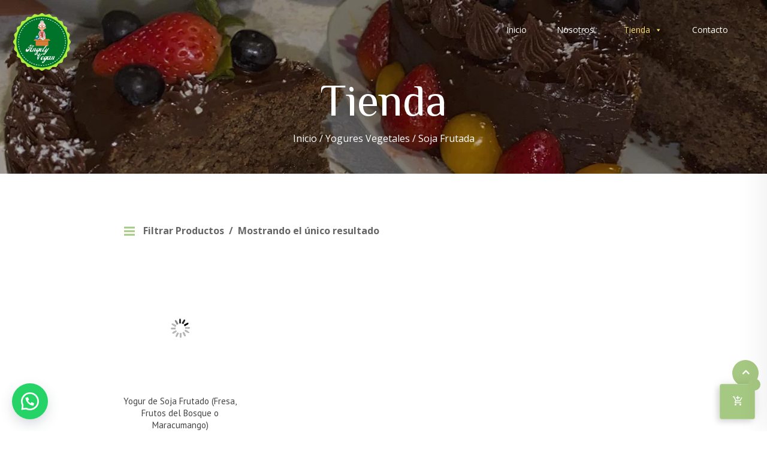

--- FILE ---
content_type: text/html; charset=UTF-8
request_url: https://angelyvegan.com/product-category/yogures-vegetales/soja-frutada/
body_size: 34200
content:
<!DOCTYPE html><html lang="es"><head><meta charset="UTF-8"><meta name="viewport" content="width=device-width, initial-scale=1, maximum-scale=1"><title>Soja Frutada &#8211; Angelyvegan</title><link href="https://fonts.googleapis.com/css?family=Open+Sans%3A300%2C600%2C400%2C700%2C900%7CPT+Sans%3Aregular%2C400%2C700%2C900%7CZCOOL+XiaoWei%3A%2C400%2C700%2C900" rel="stylesheet"><meta name='robots' content='max-image-preview:large' /><link rel='dns-prefetch' href='//sdk.mercadopago.com' /><link rel='dns-prefetch' href='//fonts.googleapis.com' /><link rel="alternate" type="application/rss+xml" title="Angelyvegan &raquo; Feed" href="https://angelyvegan.com/feed/" /><link rel="alternate" type="application/rss+xml" title="Angelyvegan &raquo; Feed de los comentarios" href="https://angelyvegan.com/comments/feed/" /><link rel="alternate" type="application/rss+xml" title="Angelyvegan &raquo; Soja Frutada Categoría Feed" href="https://angelyvegan.com/product-category/yogures-vegetales/soja-frutada/feed/" /> <script defer src="[data-uri]"></script> <style id='wp-emoji-styles-inline-css' type='text/css'>img.wp-smiley, img.emoji {
		display: inline !important;
		border: none !important;
		box-shadow: none !important;
		height: 1em !important;
		width: 1em !important;
		margin: 0 0.07em !important;
		vertical-align: -0.1em !important;
		background: none !important;
		padding: 0 !important;
	}</style><link rel='stylesheet' id='wp-block-library-css' href='https://angelyvegan.com/wp-includes/css/dist/block-library/style.min.css?ver=6.4.7' type='text/css' media='all' /><link rel='stylesheet' id='wpc-block-style-css-css' href='https://angelyvegan.com/wp-content/plugins/wp-cafe/core/modules/guten-block/dist/blocks.style.build.css' type='text/css' media='all' /><style id='classic-theme-styles-inline-css' type='text/css'>/*! This file is auto-generated */
.wp-block-button__link{color:#fff;background-color:#32373c;border-radius:9999px;box-shadow:none;text-decoration:none;padding:calc(.667em + 2px) calc(1.333em + 2px);font-size:1.125em}.wp-block-file__button{background:#32373c;color:#fff;text-decoration:none}</style><style id='global-styles-inline-css' type='text/css'>body{--wp--preset--color--black: #000000;--wp--preset--color--cyan-bluish-gray: #abb8c3;--wp--preset--color--white: #ffffff;--wp--preset--color--pale-pink: #f78da7;--wp--preset--color--vivid-red: #cf2e2e;--wp--preset--color--luminous-vivid-orange: #ff6900;--wp--preset--color--luminous-vivid-amber: #fcb900;--wp--preset--color--light-green-cyan: #7bdcb5;--wp--preset--color--vivid-green-cyan: #00d084;--wp--preset--color--pale-cyan-blue: #8ed1fc;--wp--preset--color--vivid-cyan-blue: #0693e3;--wp--preset--color--vivid-purple: #9b51e0;--wp--preset--gradient--vivid-cyan-blue-to-vivid-purple: linear-gradient(135deg,rgba(6,147,227,1) 0%,rgb(155,81,224) 100%);--wp--preset--gradient--light-green-cyan-to-vivid-green-cyan: linear-gradient(135deg,rgb(122,220,180) 0%,rgb(0,208,130) 100%);--wp--preset--gradient--luminous-vivid-amber-to-luminous-vivid-orange: linear-gradient(135deg,rgba(252,185,0,1) 0%,rgba(255,105,0,1) 100%);--wp--preset--gradient--luminous-vivid-orange-to-vivid-red: linear-gradient(135deg,rgba(255,105,0,1) 0%,rgb(207,46,46) 100%);--wp--preset--gradient--very-light-gray-to-cyan-bluish-gray: linear-gradient(135deg,rgb(238,238,238) 0%,rgb(169,184,195) 100%);--wp--preset--gradient--cool-to-warm-spectrum: linear-gradient(135deg,rgb(74,234,220) 0%,rgb(151,120,209) 20%,rgb(207,42,186) 40%,rgb(238,44,130) 60%,rgb(251,105,98) 80%,rgb(254,248,76) 100%);--wp--preset--gradient--blush-light-purple: linear-gradient(135deg,rgb(255,206,236) 0%,rgb(152,150,240) 100%);--wp--preset--gradient--blush-bordeaux: linear-gradient(135deg,rgb(254,205,165) 0%,rgb(254,45,45) 50%,rgb(107,0,62) 100%);--wp--preset--gradient--luminous-dusk: linear-gradient(135deg,rgb(255,203,112) 0%,rgb(199,81,192) 50%,rgb(65,88,208) 100%);--wp--preset--gradient--pale-ocean: linear-gradient(135deg,rgb(255,245,203) 0%,rgb(182,227,212) 50%,rgb(51,167,181) 100%);--wp--preset--gradient--electric-grass: linear-gradient(135deg,rgb(202,248,128) 0%,rgb(113,206,126) 100%);--wp--preset--gradient--midnight: linear-gradient(135deg,rgb(2,3,129) 0%,rgb(40,116,252) 100%);--wp--preset--font-size--small: 13px;--wp--preset--font-size--medium: 20px;--wp--preset--font-size--large: 36px;--wp--preset--font-size--x-large: 42px;--wp--preset--spacing--20: 0.44rem;--wp--preset--spacing--30: 0.67rem;--wp--preset--spacing--40: 1rem;--wp--preset--spacing--50: 1.5rem;--wp--preset--spacing--60: 2.25rem;--wp--preset--spacing--70: 3.38rem;--wp--preset--spacing--80: 5.06rem;--wp--preset--shadow--natural: 6px 6px 9px rgba(0, 0, 0, 0.2);--wp--preset--shadow--deep: 12px 12px 50px rgba(0, 0, 0, 0.4);--wp--preset--shadow--sharp: 6px 6px 0px rgba(0, 0, 0, 0.2);--wp--preset--shadow--outlined: 6px 6px 0px -3px rgba(255, 255, 255, 1), 6px 6px rgba(0, 0, 0, 1);--wp--preset--shadow--crisp: 6px 6px 0px rgba(0, 0, 0, 1);}:where(.is-layout-flex){gap: 0.5em;}:where(.is-layout-grid){gap: 0.5em;}body .is-layout-flow > .alignleft{float: left;margin-inline-start: 0;margin-inline-end: 2em;}body .is-layout-flow > .alignright{float: right;margin-inline-start: 2em;margin-inline-end: 0;}body .is-layout-flow > .aligncenter{margin-left: auto !important;margin-right: auto !important;}body .is-layout-constrained > .alignleft{float: left;margin-inline-start: 0;margin-inline-end: 2em;}body .is-layout-constrained > .alignright{float: right;margin-inline-start: 2em;margin-inline-end: 0;}body .is-layout-constrained > .aligncenter{margin-left: auto !important;margin-right: auto !important;}body .is-layout-constrained > :where(:not(.alignleft):not(.alignright):not(.alignfull)){max-width: var(--wp--style--global--content-size);margin-left: auto !important;margin-right: auto !important;}body .is-layout-constrained > .alignwide{max-width: var(--wp--style--global--wide-size);}body .is-layout-flex{display: flex;}body .is-layout-flex{flex-wrap: wrap;align-items: center;}body .is-layout-flex > *{margin: 0;}body .is-layout-grid{display: grid;}body .is-layout-grid > *{margin: 0;}:where(.wp-block-columns.is-layout-flex){gap: 2em;}:where(.wp-block-columns.is-layout-grid){gap: 2em;}:where(.wp-block-post-template.is-layout-flex){gap: 1.25em;}:where(.wp-block-post-template.is-layout-grid){gap: 1.25em;}.has-black-color{color: var(--wp--preset--color--black) !important;}.has-cyan-bluish-gray-color{color: var(--wp--preset--color--cyan-bluish-gray) !important;}.has-white-color{color: var(--wp--preset--color--white) !important;}.has-pale-pink-color{color: var(--wp--preset--color--pale-pink) !important;}.has-vivid-red-color{color: var(--wp--preset--color--vivid-red) !important;}.has-luminous-vivid-orange-color{color: var(--wp--preset--color--luminous-vivid-orange) !important;}.has-luminous-vivid-amber-color{color: var(--wp--preset--color--luminous-vivid-amber) !important;}.has-light-green-cyan-color{color: var(--wp--preset--color--light-green-cyan) !important;}.has-vivid-green-cyan-color{color: var(--wp--preset--color--vivid-green-cyan) !important;}.has-pale-cyan-blue-color{color: var(--wp--preset--color--pale-cyan-blue) !important;}.has-vivid-cyan-blue-color{color: var(--wp--preset--color--vivid-cyan-blue) !important;}.has-vivid-purple-color{color: var(--wp--preset--color--vivid-purple) !important;}.has-black-background-color{background-color: var(--wp--preset--color--black) !important;}.has-cyan-bluish-gray-background-color{background-color: var(--wp--preset--color--cyan-bluish-gray) !important;}.has-white-background-color{background-color: var(--wp--preset--color--white) !important;}.has-pale-pink-background-color{background-color: var(--wp--preset--color--pale-pink) !important;}.has-vivid-red-background-color{background-color: var(--wp--preset--color--vivid-red) !important;}.has-luminous-vivid-orange-background-color{background-color: var(--wp--preset--color--luminous-vivid-orange) !important;}.has-luminous-vivid-amber-background-color{background-color: var(--wp--preset--color--luminous-vivid-amber) !important;}.has-light-green-cyan-background-color{background-color: var(--wp--preset--color--light-green-cyan) !important;}.has-vivid-green-cyan-background-color{background-color: var(--wp--preset--color--vivid-green-cyan) !important;}.has-pale-cyan-blue-background-color{background-color: var(--wp--preset--color--pale-cyan-blue) !important;}.has-vivid-cyan-blue-background-color{background-color: var(--wp--preset--color--vivid-cyan-blue) !important;}.has-vivid-purple-background-color{background-color: var(--wp--preset--color--vivid-purple) !important;}.has-black-border-color{border-color: var(--wp--preset--color--black) !important;}.has-cyan-bluish-gray-border-color{border-color: var(--wp--preset--color--cyan-bluish-gray) !important;}.has-white-border-color{border-color: var(--wp--preset--color--white) !important;}.has-pale-pink-border-color{border-color: var(--wp--preset--color--pale-pink) !important;}.has-vivid-red-border-color{border-color: var(--wp--preset--color--vivid-red) !important;}.has-luminous-vivid-orange-border-color{border-color: var(--wp--preset--color--luminous-vivid-orange) !important;}.has-luminous-vivid-amber-border-color{border-color: var(--wp--preset--color--luminous-vivid-amber) !important;}.has-light-green-cyan-border-color{border-color: var(--wp--preset--color--light-green-cyan) !important;}.has-vivid-green-cyan-border-color{border-color: var(--wp--preset--color--vivid-green-cyan) !important;}.has-pale-cyan-blue-border-color{border-color: var(--wp--preset--color--pale-cyan-blue) !important;}.has-vivid-cyan-blue-border-color{border-color: var(--wp--preset--color--vivid-cyan-blue) !important;}.has-vivid-purple-border-color{border-color: var(--wp--preset--color--vivid-purple) !important;}.has-vivid-cyan-blue-to-vivid-purple-gradient-background{background: var(--wp--preset--gradient--vivid-cyan-blue-to-vivid-purple) !important;}.has-light-green-cyan-to-vivid-green-cyan-gradient-background{background: var(--wp--preset--gradient--light-green-cyan-to-vivid-green-cyan) !important;}.has-luminous-vivid-amber-to-luminous-vivid-orange-gradient-background{background: var(--wp--preset--gradient--luminous-vivid-amber-to-luminous-vivid-orange) !important;}.has-luminous-vivid-orange-to-vivid-red-gradient-background{background: var(--wp--preset--gradient--luminous-vivid-orange-to-vivid-red) !important;}.has-very-light-gray-to-cyan-bluish-gray-gradient-background{background: var(--wp--preset--gradient--very-light-gray-to-cyan-bluish-gray) !important;}.has-cool-to-warm-spectrum-gradient-background{background: var(--wp--preset--gradient--cool-to-warm-spectrum) !important;}.has-blush-light-purple-gradient-background{background: var(--wp--preset--gradient--blush-light-purple) !important;}.has-blush-bordeaux-gradient-background{background: var(--wp--preset--gradient--blush-bordeaux) !important;}.has-luminous-dusk-gradient-background{background: var(--wp--preset--gradient--luminous-dusk) !important;}.has-pale-ocean-gradient-background{background: var(--wp--preset--gradient--pale-ocean) !important;}.has-electric-grass-gradient-background{background: var(--wp--preset--gradient--electric-grass) !important;}.has-midnight-gradient-background{background: var(--wp--preset--gradient--midnight) !important;}.has-small-font-size{font-size: var(--wp--preset--font-size--small) !important;}.has-medium-font-size{font-size: var(--wp--preset--font-size--medium) !important;}.has-large-font-size{font-size: var(--wp--preset--font-size--large) !important;}.has-x-large-font-size{font-size: var(--wp--preset--font-size--x-large) !important;}
.wp-block-navigation a:where(:not(.wp-element-button)){color: inherit;}
:where(.wp-block-post-template.is-layout-flex){gap: 1.25em;}:where(.wp-block-post-template.is-layout-grid){gap: 1.25em;}
:where(.wp-block-columns.is-layout-flex){gap: 2em;}:where(.wp-block-columns.is-layout-grid){gap: 2em;}
.wp-block-pullquote{font-size: 1.5em;line-height: 1.6;}</style><link rel='stylesheet' id='contact-form-7-css' href='https://angelyvegan.com/wp-content/cache/autoptimize/autoptimize_single_3fd2afa98866679439097f4ab102fe0a.php?ver=5.9' type='text/css' media='all' /><link rel='stylesheet' id='yape-styles-css' href='https://angelyvegan.com/wp-content/cache/autoptimize/autoptimize_single_a10a77d10b9f9befdc2d7c666b1da4b0.php?ver=6.4.7' type='text/css' media='all' /><link rel='stylesheet' id='woocommerce-layout-css' href='https://angelyvegan.com/wp-content/cache/autoptimize/autoptimize_single_279a41fe094a1c0ff59f6d84dc6ec0d2.php?ver=8.6.3' type='text/css' media='all' /><link rel='stylesheet' id='woocommerce-smallscreen-css' href='https://angelyvegan.com/wp-content/cache/autoptimize/autoptimize_single_29ed0396622780590223cd919f310dd7.php?ver=8.6.3' type='text/css' media='only screen and (max-width: 768px)' /><link rel='stylesheet' id='woocommerce-general-css' href='https://angelyvegan.com/wp-content/cache/autoptimize/autoptimize_single_b9fc5b4f72501ef8bbdeb442018c81f7.php?ver=8.6.3' type='text/css' media='all' /><style id='woocommerce-inline-inline-css' type='text/css'>.woocommerce form .form-row .required { visibility: visible; }</style><link rel='stylesheet' id='wa_order_style-css' href='https://angelyvegan.com/wp-content/cache/autoptimize/autoptimize_single_f7f93fd3148a1e52275f2872b4a91399.php?ver=6.4.7' type='text/css' media='all' /><link rel='stylesheet' id='ivory-search-styles-css' href='https://angelyvegan.com/wp-content/plugins/add-search-to-menu/public/css/ivory-search.min.css?ver=5.5.4' type='text/css' media='all' /><link rel='stylesheet' id='megamenu-css' href='https://angelyvegan.com/wp-content/cache/autoptimize/autoptimize_single_1a662e11508787b1d308a94baef30751.php?ver=c00d85' type='text/css' media='all' /><link rel='stylesheet' id='dashicons-css' href='https://angelyvegan.com/wp-includes/css/dashicons.min.css?ver=6.4.7' type='text/css' media='all' /><link rel='stylesheet' id='wur_content_css-css' href='https://angelyvegan.com/wp-content/cache/autoptimize/autoptimize_single_b8c8413fd0d1deb0d132fe60d90e014c.php?ver=2.2.5' type='text/css' media='all' /><link rel='stylesheet' id='flatpicker-css' href='https://angelyvegan.com/wp-content/plugins/wp-cafe/assets/css/flatpickr.min.css?ver=2.2.6' type='text/css' media='all' /><link rel='stylesheet' id='jquery-timepicker-css' href='https://angelyvegan.com/wp-content/plugins/wp-cafe/assets/css/jquery.timepicker.min.css?ver=2.2.6' type='text/css' media='all' /><link rel='stylesheet' id='wpc-icon-css' href='https://angelyvegan.com/wp-content/cache/autoptimize/autoptimize_single_39e8e7e09c88ded7cc59ac5dd283587c.php?ver=2.2.6' type='text/css' media='all' /><link rel='stylesheet' id='wpc-public-css' href='https://angelyvegan.com/wp-content/cache/autoptimize/autoptimize_single_c2cfa7b5636f20a8aa0c85b2cba68345.php?ver=2.2.6' type='text/css' media='all' /><link rel='stylesheet' id='elementor-lazyload-css' href='https://angelyvegan.com/wp-content/plugins/elementor/assets/css/modules/lazyload/frontend.min.css?ver=3.19.4' type='text/css' media='all' /><link rel='stylesheet' id='prdctfltr-css' href='https://angelyvegan.com/wp-content/plugins/prdctfltr/lib/css/style.min.css?ver=6.6.4' type='text/css' media='all' /><link rel='stylesheet' id='wc_mercadopago_checkout_components-css' href='https://angelyvegan.com/wp-content/plugins/woocommerce-mercadopago/assets/css/checkouts/mp-plugins-components.min.css?ver=7.2.1' type='text/css' media='all' /><link rel='stylesheet' id='jquery-lazyloadxt-spinner-css-css' href='https://angelyvegan.com/wp-content/cache/autoptimize/autoptimize_single_d4a56d3242663a4b372dc090375e8136.php?ver=6.4.7' type='text/css' media='all' /><link rel='stylesheet' id='deliciko-fonts-css' href='https://fonts.googleapis.com/css?family=Cookie%3A300%2C300i%2C400%2C400i%2C500%2C600%2C700%7COpen+Sans%3A400%2C500%2C700%7CZCOOL+XiaoWei%3A+400&#038;ver=2.0.0' type='text/css' media='all' /><link rel='stylesheet' id='bootstrap-css' href='https://angelyvegan.com/wp-content/themes/deliciko/assets/css/bootstrap.min.css?ver=2.0.0' type='text/css' media='all' /><link rel='stylesheet' id='font-awesome-css' href='https://angelyvegan.com/wp-content/plugins/elementor/assets/lib/font-awesome/css/font-awesome.min.css?ver=4.7.0' type='text/css' media='all' /><link rel='stylesheet' id='iconfont-css' href='https://angelyvegan.com/wp-content/cache/autoptimize/autoptimize_single_eaf9dc160b0309623fd68325b0be1ed5.php?ver=2.0.0' type='text/css' media='all' /><link rel='stylesheet' id='magnific-popup-css' href='https://angelyvegan.com/wp-content/cache/autoptimize/autoptimize_single_fdd21658e6611d0a656a3be8cb66054c.php?ver=2.0.0' type='text/css' media='all' /><link rel='stylesheet' id='owl-carousel-css' href='https://angelyvegan.com/wp-content/themes/deliciko/assets/css/owl.carousel.min.css?ver=2.0.0' type='text/css' media='all' /><link rel='stylesheet' id='deliciko-woocommerce-css' href='https://angelyvegan.com/wp-content/cache/autoptimize/autoptimize_single_c1e159ce6ca34227f6504affc1ba9bab.php?ver=2.0.0' type='text/css' media='all' /><link rel='stylesheet' id='deliciko-gutenberg-custom-css' href='https://angelyvegan.com/wp-content/cache/autoptimize/autoptimize_single_89af28245221cd15525bce33152a8948.php?ver=2.0.0' type='text/css' media='all' /><link rel='stylesheet' id='deliciko-style-css' href='https://angelyvegan.com/wp-content/cache/autoptimize/autoptimize_single_580d0d7a51660b55b6aefd18acb26ce4.php?ver=2.0.0' type='text/css' media='all' /><style id='deliciko-style-inline-css' type='text/css'>body{ font-family:"Open Sans";font-size:16px; }

        h1,h2{
            font-family:"PT Sans";font-size:8px;font-weight:regular;
        }
        h3{ 
            font-family:"Open Sans";font-weight:300; 
        }

        h4{ 
            font-family:"Open Sans";font-weight:300;
        }
        .banner-area .banner-title{
            font-family:"ZCOOL XiaoWei";font-style:normal;font-weight:400;
        }
       
      

        a, .post-meta span i, .entry-header .entry-title a:hover, .sidebar ul li a:hover{
            color: #a5c882;
        }

        .entry-header .entry-title a{
            color: #1c1c24;
        }
     
        body{
            background-color: #fff;
        }
      
     
        .single-intro-text .count-number, .sticky.post .meta-featured-post,
        .sidebar .widget .widget-title:before, .pagination li.active a, .pagination li:hover a,
        .pagination li.active a:hover, .pagination li:hover a:hover,
        .sidebar .widget.widget_search .input-group-btn, .tag-lists a:hover, .tagcloud a:hover,
        .BackTo, .ticket-btn.btn:hover,
        .btn-primary,
        .BackTo,
        .woocommerce ul.products li.product .button,.woocommerce ul.products li.product .added_to_cart,
        .woocommerce nav.woocommerce-pagination ul li a:focus, .woocommerce nav.woocommerce-pagination ul li a:hover, .woocommerce nav.woocommerce-pagination ul li span.current,
        .woocommerce #respond input#submit.alt, .woocommerce a.button.alt, .woocommerce button.button.alt, .woocommerce input.button.alt,.sponsor-web-link a:hover i, .woocommerce .widget_price_filter .ui-slider .ui-slider-range,
        .woocommerce span.onsale,
        .woocommerce ul.products li.product .added_to_cart:hover, .woocommerce #respond input#submit.alt:hover, .woocommerce a.button.alt:hover, .woocommerce button.button.alt:hover, .woocommerce input.button.alt:hover,.woocommerce .widget_price_filter .ui-slider .ui-slider-handle,
        .header-book-btn .btn-primary,
        .feature-tab-slider .owl-nav .owl-prev,
        .feature-tab-slider .owl-nav .owl-next,
        .elementor-widget-container .ot-dtp-picker .ot-dtp-picker-button,
        .ts-team-standard .ts-team-info:hover .team-content,
        .navbar-light .navbar-toggler{
            background: #a5c882;
        }

        .btn-primary,
        .owl-carousel .owl-dots .owl-dot.active{
            border-color: #a5c882;
        }



        .copyright .footer-social li a i:hover,
        .copyright .copyright-text a,
        .header .navbar-container .navbar-light .main-menu li a:hover,
        .header .navbar-container .navbar-light .main-menu li.active > a,
        .post .entry-header .entry-title a:hover,
        a:hover,
        .woocommerce ul.products li.product .price, 
        .woocommerce ul.products li.product .woocommerce-loop-product__title:hover{
            color: #a5c882;
        }
       
        
         .header-book-btn .btn-primary{
            background: #bc906b;
            border-color: #bc906b;
        }
         
         .header-book-btn .btn-primary{
            color: #fff;
        }
         
         .social-links li a,
         .topbar-transparent .social-links li a,
         .topbar .social-links li a{
             color:  #a5c882;
         }
         
            .top-contact-info li{
            color: #0c0c0c;
           }
         
         .header .navbar-container .navbar-light .main-menu li ul.dropdown-menu li a:hover{
            color: #a5c882;
        }
         
            .header .navbar-container .navbar-light .main-menu > li > a,
            .header-transparent .header-nav-right-info li{
            font-family:"Open Sans";font-size:18px;font-weight:600;
            color:  #ffffff;
         }
           .header .navbar-container .navbar-light .main-menu > li > a:hover{
            color:  #f7dd72; 
           }
         

        .ts-footer{
            background-color: #191919;
            padding-top:-10px;
        }
        
        

      .copyright .copyright-text{
         color: #ffffff;
      }</style><link rel='stylesheet' id='elementor-frontend-css' href='https://angelyvegan.com/wp-content/plugins/elementor/assets/css/frontend-lite.min.css?ver=3.19.4' type='text/css' media='all' /><link rel='stylesheet' id='eael-general-css' href='https://angelyvegan.com/wp-content/plugins/essential-addons-for-elementor-lite/assets/front-end/css/view/general.min.css?ver=5.9.10' type='text/css' media='all' /> <script type="text/javascript" src="https://angelyvegan.com/wp-includes/js/jquery/jquery.min.js?ver=3.7.1" id="jquery-core-js"></script> <script defer type="text/javascript" src="https://angelyvegan.com/wp-includes/js/jquery/jquery-migrate.min.js?ver=3.4.1" id="jquery-migrate-js"></script> <script type="text/javascript" src="https://angelyvegan.com/wp-content/plugins/woocommerce/assets/js/jquery-blockui/jquery.blockUI.min.js?ver=2.7.0-wc.8.6.3" id="jquery-blockui-js" defer="defer" data-wp-strategy="defer"></script> <script defer id="wc-add-to-cart-js-extra" src="[data-uri]"></script> <script type="text/javascript" src="https://angelyvegan.com/wp-content/plugins/woocommerce/assets/js/frontend/add-to-cart.min.js?ver=8.6.3" id="wc-add-to-cart-js" defer="defer" data-wp-strategy="defer"></script> <script type="text/javascript" src="https://angelyvegan.com/wp-content/plugins/woocommerce/assets/js/js-cookie/js.cookie.min.js?ver=2.1.4-wc.8.6.3" id="js-cookie-js" defer="defer" data-wp-strategy="defer"></script> <script defer id="woocommerce-js-extra" src="[data-uri]"></script> <script type="text/javascript" src="https://angelyvegan.com/wp-content/plugins/woocommerce/assets/js/frontend/woocommerce.min.js?ver=8.6.3" id="woocommerce-js" defer="defer" data-wp-strategy="defer"></script> <script defer type="text/javascript" src="https://angelyvegan.com/wp-content/cache/autoptimize/autoptimize_single_ab1f7f23e16bf19791a74463e2e31a52.php?ver=2.2.5" id="wur_review_content_script-js"></script> <link rel="https://api.w.org/" href="https://angelyvegan.com/wp-json/" /><link rel="alternate" type="application/json" href="https://angelyvegan.com/wp-json/wp/v2/product_cat/62" /><link rel="EditURI" type="application/rsd+xml" title="RSD" href="https://angelyvegan.com/xmlrpc.php?rsd" /><meta name="generator" content="WordPress 6.4.7" /><meta name="generator" content="WooCommerce 8.6.3" /><style>#sendbtn,
			#sendbtn2,
			.wa-order-button,
			.gdpr_wa_button_input {
				background-color: rgba(37, 211, 102, 1) !important;
				color: rgba(255, 255, 255, 1) !important;
			}

			#sendbtn:hover,
			#sendbtn2:hover,
			.wa-order-button:hover,
			.gdpr_wa_button_input:hover {
				background-color: rgba(37, 211, 102, 1) !important;
				color: rgba(255, 255, 255, 1) !important;
			}</style><style>#sendbtn,
		#sendbtn2,
		.wa-order-button,
		.gdpr_wa_button_input,
		a.wa-order-checkout,
		a.wa-order-thankyou,
		.shortcode_wa_button,
		.shortcode_wa_button_nt,
		.floating_button {
			-webkit-box-shadow: inset px px px px  !important;
			-moz-box-shadow: inset px px px px  !important;
			box-shadow: inset px px px px  !important;
		}

		#sendbtn:hover,
		#sendbtn2:hover,
		.wa-order-button:hover,
		.gdpr_wa_button_input:hover,
		a.wa-order-checkout:hover,
		a.wa-order-thankyou:hover,
		.shortcode_wa_button:hover,
		.shortcode_wa_button_nt:hover,
		.floating_button:hover {
			-webkit-box-shadow: inset px px px px  !important;
			-moz-box-shadow: inset px px px px  !important;
			box-shadow: inset px px px px  !important;
		}</style><style>.wa-order-button-under-atc,
            .wa-order-button-shortdesc,
            .wa-order-button-after-atc {
                margin: px px px px !important;
            }</style><style>.wa-order-button-under-atc,
            .wa-order-button-shortdesc,
            .wa-order-button {
                padding: px px px px !important;
            }</style><style>.floating_button {
			left: 20px;
		}

		@media only screen and (max-width: 480px) {
			.floating_button {
				left: 10px !important;
			}
		}</style><noscript><style>.woocommerce-product-gallery{ opacity: 1 !important; }</style></noscript><meta name="generator" content="Elementor 3.19.4; features: e_optimized_assets_loading, e_optimized_css_loading, e_font_icon_svg, additional_custom_breakpoints, block_editor_assets_optimize, e_image_loading_optimization; settings: css_print_method-external, google_font-enabled, font_display-auto"><link rel="icon" href="https://angelyvegan.com/wp-content/uploads/2021/04/cropped-favicon-32x32.png" sizes="32x32" /><link rel="icon" href="https://angelyvegan.com/wp-content/uploads/2021/04/cropped-favicon-192x192.png" sizes="192x192" /><link rel="apple-touch-icon" href="https://angelyvegan.com/wp-content/uploads/2021/04/cropped-favicon-180x180.png" /><meta name="msapplication-TileImage" content="https://angelyvegan.com/wp-content/uploads/2021/04/cropped-favicon-270x270.png" /><meta name="generator" content="WooCommerce Product Filter - All in One WooCommerce Filter"/><style type="text/css" id="wp-custom-css">.woocommerce div.product div.images .woocommerce-product-gallery__wrapper{
	max-width: none;
}
.woocommerce-variation.single_variation {
    margin-bottom: 30px;
}


.woocommerce div.product form.cart .variations td.label{
	text-align:left;
	width: 100%;
}
.woocommerce div.product form.cart .variations select{
height: 50px;
	padding: 0 20px;
	border-color: #eee;
	
}
section.up-sells.upsells.products h2{
	    font-size: 26px;
			margin-bottom: 20px
}

.woocommerce form .form-row input.input-text {
    height: 45px;
    padding: 0 20px;
    border: 1px solid #ded7d7;
}
.woocommerce .wc-tabs-wrapper .wc-tabs{
		padding-left: 0 !important;
}

/*-------------------------
  preloader 
  ---------------------*/
  
  
  #preloader {
	position: fixed;
	top: 0;
	left: 0;
	height: 100%;
	width: 100%;
	z-index: 99999999999999;
	overflow: hidden;
	background-color: #c79c60 ;
	-webkit-transition: all 1.5s ease-out;
	-o-transition: all 1.5s ease-out;
	transition: all 1.5s ease-out
}

#preloader.loaded {
	top: -200%
}

#preloader.loaded .preloader-cancel-btn-wraper {
	bottom: 200%
}

.preloader-cancel-btn-wraper {
	position: fixed;
	bottom: 0;
	right: 0;
	padding: 30px;
	-webkit-transition: all 1.5s ease-out;
	-o-transition: all 1.5s ease-out;
	transition: all 1.5s ease-out
}

.preloader-cancel-btn-wraper .preloader-cancel-btn {
	border-radius: 36px;
	font-size: 11px;
    padding: 12px 23px;
	background: #000;
	color:#fff;
}

.spinner {
	width: 40px;
	height: 40px;
	position: absolute;
	top: 50%;
	left: 50%;
	-webkit-transform: translate(-50%, -50%);
	-ms-transform: translate(-50%, -50%);
	transform: translate(-50%, -50%)
}

.double-bounce1 {
	width: 100%;
	height: 100%;
	border-radius: 50%;
	background-color: #FFFFFF;
	opacity: 0.6;
	position: absolute;
	top: 0;
	left: 0;
	-webkit-animation: sk-bounce 2.0s infinite ease-in-out;
	animation: sk-bounce 2.0s infinite ease-in-out
}

.double-bounce2 {
	width: 100%;
	height: 100%;
	border-radius: 50%;
	background-color: #FFFFFF;
	opacity: 0.6;
	position: absolute;
	top: 0;
	left: 0;
	-webkit-animation: sk-bounce 2.0s infinite ease-in-out;
	animation: sk-bounce 2.0s infinite ease-in-out;
	-webkit-animation-delay: -1.0s;
	animation-delay: -1.0s
}

@-webkit-keyframes sk-bounce {
	0%,
	100% {
		transform: scale(0);
		-webkit-transform: scale(0)
	}
	50% {
		transform: scale(1);
		-webkit-transform: scale(1)
	}
}

@keyframes sk-bounce {
	0%,
	100% {
		transform: scale(0);
		-webkit-transform: scale(0)
	}
	50% {
		transform: scale(1);
		-webkit-transform: scale(1)
	}
}
.food-gallery .elementor-widget-container .elementor-image img{
	cursor: crosshair;
}

.header-transparent .logo-area .logo {
    background: #fff0;    
}


h1.product_title.entry-title {
    font-size: 34px;
    line-height: 52px;
}

.woocommerce ul.products li.product .woocommerce-loop-product__title {
    font-size: 15px;
    font-weight: normal;
	color: #444444;
	line-height:20px;
}

.header .navbar-container .navbar-light .main-menu li.active > a{
color: #f7dd72;
}

.navbar-container .container{
	float:right;
}

.eael-product-grid .woocommerce ul.products li.product .woocommerce-loop-product__title {
    padding-top: 20px;
}
#page-banner-area{
	 padding-top: 40px;
	 padding-bottom:30px;
}

.elementor-widget-container .elementor-image:hover img {
transform: scale(1.0) rotate(0deg);
}

.navbar-expand-lg {
justify-content: flex-end;
}

@media(max-width: 768px){
	.navbar-expand-lg {
justify-content: flex-start;
}
	h1.product_title.entry-title {
    font-size: 25px;
    line-height: 40px;
    text-align: center;
}
	
}



#mega-menu-wrap-primary #mega-menu-primary{
display: flex;
justify-content: space-between;
}

#mega-menu-wrap-primary #mega-menu-primary > li.mega-menu-megamenu > ul.mega-sub-menu li.mega-menu-column > ul.mega-sub-menu > li.mega-menu-item li.mega-menu-item > a.mega-menu-link:hover{
color: #f3cc2a;
}

@media (min-width: 1200px){
.container {
    max-width: 900px;
}
}

.navbar-toggler{
	display:none;
}


.woocommerce div.product form.cart .button {
    margin-bottom: 5px;
}

#mega-menu-wrap-primary #mega-menu-primary > li.astm-search-menu{
    display: inline-block;
    vertical-align: middle;
}

#mega-menu-wrap-primary #mega-menu-primary > li.astm-search-menu > a {
    line-height: 50px;
}

@media (min-width: 1200px){
	.navbar-sticky.sticky.header-transparent .navbar-container .navbar-light{
		padding-top:5px;
		padding-bottom:45px;
}
}
@media (min-width: 768px){
.wpc_cart_block .wpc_background_color a.button.wc-forward.checkout {
    opacity: !important 100;
}
}

.woocommerce-radio-wrapper{
    display: flex;
    vertical-align: middle;
}

.woocommerce form .form-row .input-checkbox {

    margin-top: 7px;
}

.woocommerce ul.cart_list li a, .woocommerce ul.product_list_widget li a {
    display: block;
    font-weight: 500;
}

.wpc_cart_block .woocommerce-mini-cart li a {
    font-size: 15px;
}

.woocommerce a.remove{
color: white!important;
}
.woocommerce a.button{

background-color:#00732a;
color:#FFFFFF;
}

.related.products h2 {
    display: none;
}

.hustle-ui.module_id_1 .hustle-success-content {
    text-align: center;
}</style><style type="text/css">/** Mega Menu CSS: fs **/</style><div class="astm-search-menu-wrapper is-menu-wrapper"><div><span class=" astm-search-menu is-menu is-dropdown"><a title="" href="#"><svg width="20" height="20" class="search-icon" role="img" viewBox="2 9 20 5" focusable="false" aria-label="Buscar"> <path class="search-icon-path" d="M15.5 14h-.79l-.28-.27C15.41 12.59 16 11.11 16 9.5 16 5.91 13.09 3 9.5 3S3 5.91 3 9.5 5.91 16 9.5 16c1.61 0 3.09-.59 4.23-1.57l.27.28v.79l5 4.99L20.49 19l-4.99-5zm-6 0C7.01 14 5 11.99 5 9.5S7.01 5 9.5 5 14 7.01 14 9.5 11.99 14 9.5 14z"></path></svg></a><form data-min-no-for-search=1 data-result-box-max-height=400 data-form-id=2809 class="is-search-form is-disable-submit is-form-style is-form-style-2 is-form-id-2809 is-ajax-search" action="https://angelyvegan.com/" method="get" role="search" ><label for="is-search-input-2809"><span class="is-screen-reader-text">Buscar:</span><input  type="search" id="is-search-input-2809" name="s" value="" class="is-search-input" placeholder="Busca aquí ..." autocomplete=off /><span class="is-loader-image" style="display: none;background-image:url(https://angelyvegan.com/wp-content/plugins/add-search-to-menu/public/images/spinner.gif);" ></span></label><input type="hidden" name="post_type" value="product" /></form><div class="search-close"></div></span></div></div><style type="text/css" media="screen">.is-menu path.search-icon-path { fill: #f7dd72;}body .popup-search-close:after, body .search-close:after { border-color: #f7dd72;}body .popup-search-close:before, body .search-close:before { border-color: #f7dd72;}</style><style type="text/css">.is-form-id-2809 .is-search-input::-webkit-input-placeholder {
			    color: #000000 !important;
			}
			.is-form-id-2809 .is-search-input:-moz-placeholder {
			    color: #000000 !important;
			    opacity: 1;
			}
			.is-form-id-2809 .is-search-input::-moz-placeholder {
			    color: #000000 !important;
			    opacity: 1;
			}
			.is-form-id-2809 .is-search-input:-ms-input-placeholder {
			    color: #000000 !important;
			}
                        			.is-form-style-1.is-form-id-2809 .is-search-input:focus,
			.is-form-style-1.is-form-id-2809 .is-search-input:hover,
			.is-form-style-1.is-form-id-2809 .is-search-input,
			.is-form-style-2.is-form-id-2809 .is-search-input:focus,
			.is-form-style-2.is-form-id-2809 .is-search-input:hover,
			.is-form-style-2.is-form-id-2809 .is-search-input,
			.is-form-style-3.is-form-id-2809 .is-search-input:focus,
			.is-form-style-3.is-form-id-2809 .is-search-input:hover,
			.is-form-style-3.is-form-id-2809 .is-search-input,
			.is-form-id-2809 .is-search-input:focus,
			.is-form-id-2809 .is-search-input:hover,
			.is-form-id-2809 .is-search-input {
                                color: #000000 !important;                                                                background-color: #ffffff !important;			}</style></head><body class="archive tax-product_cat term-soja-frutada term-62 theme-deliciko woocommerce woocommerce-page woocommerce-no-js deliciko mega-menu-primary sidebar-inactive e-lazyload prdctfltr-shop elementor-default elementor-kit-2172"><header id="header" class="header header-transparent navbar-sticky"><div class="logo-area"> <a class="logo" href="https://angelyvegan.com/"> <img src="//angelyvegan.com/wp-content/uploads/2021/04/logo1.png" alt="Angelyvegan"> </a></div><div class="navbar-container"><div class="container"><nav class="navbar navbar-expand-lg navbar-light"> <a class="navbar-brand d-none" href="https://angelyvegan.com/"> <img src="//angelyvegan.com/wp-content/uploads/2021/04/logo1.png" alt="Angelyvegan"> </a> <button class="navbar-toggler" type="button" data-toggle="collapse" data-target="#primary-nav"
 aria-controls="primary-nav" aria-expanded="false" aria-label="Toggle navigation"> <span class="navbar-toggler-icon"><i class="icon icon-menu"></i></span> </button><div id="mega-menu-wrap-primary" class="mega-menu-wrap"><div class="mega-menu-toggle"><div class="mega-toggle-blocks-left"></div><div class="mega-toggle-blocks-center"></div><div class="mega-toggle-blocks-right"><div class='mega-toggle-block mega-menu-toggle-animated-block mega-toggle-block-0' id='mega-toggle-block-0'><button aria-label="Toggle Menu" class="mega-toggle-animated mega-toggle-animated-slider" type="button" aria-expanded="false"> <span class="mega-toggle-animated-box"> <span class="mega-toggle-animated-inner"></span> </span> </button></div></div></div><ul id="mega-menu-primary" class="mega-menu max-mega-menu mega-menu-horizontal mega-no-js" data-event="hover_intent" data-effect="fade_up" data-effect-speed="200" data-effect-mobile="disabled" data-effect-speed-mobile="0" data-mobile-force-width="body" data-second-click="go" data-document-click="collapse" data-vertical-behaviour="standard" data-breakpoint="768" data-unbind="true" data-mobile-state="collapse_all" data-hover-intent-timeout="300" data-hover-intent-interval="100"><li class='mega-menu-item mega-menu-item-type-post_type mega-menu-item-object-page mega-menu-item-home mega-align-bottom-left mega-menu-flyout mega-menu-item-609' id='mega-menu-item-609'><a class="mega-menu-link" href="https://angelyvegan.com/" tabindex="0">Inicio</a></li><li class='mega-menu-item mega-menu-item-type-post_type mega-menu-item-object-page mega-align-bottom-left mega-menu-flyout mega-menu-item-2481' id='mega-menu-item-2481'><a class="mega-menu-link" href="https://angelyvegan.com/nosotros/" tabindex="0">Nosotros</a></li><li class='mega-menu-item mega-menu-item-type-custom mega-menu-item-object-custom mega-current-menu-ancestor mega-menu-item-has-children mega-menu-megamenu mega-align-bottom-left mega-menu-grid mega-menu-item-2818' id='mega-menu-item-2818'><a class="mega-menu-link" href="https://angelyvegan.com/shop/" aria-haspopup="true" aria-expanded="false" tabindex="0">Tienda<span class="mega-indicator"></span></a><ul class="mega-sub-menu"><li class='mega-menu-row' id='mega-menu-2818-0'><ul class="mega-sub-menu"><li class='mega-menu-column mega-menu-columns-4-of-12' id='mega-menu-2818-0-0'><ul class="mega-sub-menu"><li class='mega-menu-item mega-menu-item-type-taxonomy mega-menu-item-object-product_cat mega-menu-item-has-children mega-menu-item-1575' id='mega-menu-item-1575'><a class="mega-menu-link" href="https://angelyvegan.com/product-category/tortas/">Tortas<span class="mega-indicator"></span></a><ul class="mega-sub-menu"><li class='mega-menu-item mega-menu-item-type-taxonomy mega-menu-item-object-product_cat mega-menu-item-1676' id='mega-menu-item-1676'><a class="mega-menu-link" href="https://angelyvegan.com/product-category/tortas/chocolate/">Chocolate</a></li><li class='mega-menu-item mega-menu-item-type-taxonomy mega-menu-item-object-product_cat mega-menu-item-1674' id='mega-menu-item-1674'><a class="mega-menu-link" href="https://angelyvegan.com/product-category/tortas/tres-leches/">Tres Leches</a></li><li class='mega-menu-item mega-menu-item-type-taxonomy mega-menu-item-object-product_cat mega-menu-item-1675' id='mega-menu-item-1675'><a class="mega-menu-link" href="https://angelyvegan.com/product-category/tortas/zanahoria/">Zanahoria</a></li><li class='mega-menu-item mega-menu-item-type-taxonomy mega-menu-item-object-product_cat mega-menu-item-1677' id='mega-menu-item-1677'><a class="mega-menu-link" href="https://angelyvegan.com/product-category/tortas/naranja/">Naranja</a></li></ul></li></ul></li><li class='mega-menu-column mega-menu-columns-4-of-12' id='mega-menu-2818-0-1'><ul class="mega-sub-menu"><li class='mega-menu-item mega-menu-item-type-taxonomy mega-menu-item-object-product_cat mega-current-product_cat-ancestor mega-current-menu-ancestor mega-current-menu-parent mega-current-product_cat-parent mega-menu-item-has-children mega-menu-item-3455' id='mega-menu-item-3455'><a class="mega-menu-link" href="https://angelyvegan.com/product-category/yogures-vegetales/">Yogures Vegetales<span class="mega-indicator"></span></a><ul class="mega-sub-menu"><li class='mega-menu-item mega-menu-item-type-taxonomy mega-menu-item-object-product_cat mega-current-menu-item mega-menu-item-3462' id='mega-menu-item-3462'><a class="mega-menu-link" href="https://angelyvegan.com/product-category/yogures-vegetales/soja-frutada/" aria-current="page">Soja Frutada</a></li><li class='mega-menu-item mega-menu-item-type-taxonomy mega-menu-item-object-product_cat mega-menu-item-3461' id='mega-menu-item-3461'><a class="mega-menu-link" href="https://angelyvegan.com/product-category/yogures-vegetales/almendra-frutada/">Almendra Frutada</a></li><li class='mega-menu-item mega-menu-item-type-taxonomy mega-menu-item-object-product_cat mega-menu-item-3460' id='mega-menu-item-3460'><a class="mega-menu-link" href="https://angelyvegan.com/product-category/yogures-vegetales/quinua-frutada/">Quinua Frutada</a></li></ul></li></ul></li><li class='mega-menu-column mega-menu-columns-4-of-12' id='mega-menu-2818-0-2'><ul class="mega-sub-menu"><li class='mega-menu-item mega-menu-item-type-taxonomy mega-menu-item-object-product_cat mega-menu-item-has-children mega-menu-item-3505' id='mega-menu-item-3505'><a class="mega-menu-link" href="https://angelyvegan.com/product-category/mermelada/">Mermelada<span class="mega-indicator"></span></a><ul class="mega-sub-menu"><li class='mega-menu-item mega-menu-item-type-taxonomy mega-menu-item-object-product_cat mega-menu-item-3508' id='mega-menu-item-3508'><a class="mega-menu-link" href="https://angelyvegan.com/product-category/mermelada/mermeladamaracumango/">Maracumango</a></li><li class='mega-menu-item mega-menu-item-type-taxonomy mega-menu-item-object-product_cat mega-menu-item-3506' id='mega-menu-item-3506'><a class="mega-menu-link" href="https://angelyvegan.com/product-category/mermelada/mermeladafresa/">Fresa</a></li><li class='mega-menu-item mega-menu-item-type-taxonomy mega-menu-item-object-product_cat mega-menu-item-3507' id='mega-menu-item-3507'><a class="mega-menu-link" href="https://angelyvegan.com/product-category/mermelada/mermeladafrutos/">Frutos del Bosque</a></li></ul></li></ul></li></ul></li><li class='mega-menu-row' id='mega-menu-2818-1'><ul class="mega-sub-menu"><li class='mega-menu-column mega-menu-columns-4-of-12' id='mega-menu-2818-1-0'><ul class="mega-sub-menu"><li class='mega-menu-item mega-menu-item-type-taxonomy mega-menu-item-object-product_cat mega-menu-item-has-children mega-menu-item-3500' id='mega-menu-item-3500'><a class="mega-menu-link" href="https://angelyvegan.com/product-category/mantequilla/">Mantequilla<span class="mega-indicator"></span></a><ul class="mega-sub-menu"><li class='mega-menu-item mega-menu-item-type-taxonomy mega-menu-item-object-product_cat mega-menu-item-3504' id='mega-menu-item-3504'><a class="mega-menu-link" href="https://angelyvegan.com/product-category/mantequilla/mani/">Maní</a></li><li class='mega-menu-item mega-menu-item-type-taxonomy mega-menu-item-object-product_cat mega-menu-item-3501' id='mega-menu-item-3501'><a class="mega-menu-link" href="https://angelyvegan.com/product-category/mantequilla/almendra/">Almendra</a></li><li class='mega-menu-item mega-menu-item-type-taxonomy mega-menu-item-object-product_cat mega-menu-item-3502' id='mega-menu-item-3502'><a class="mega-menu-link" href="https://angelyvegan.com/product-category/mantequilla/cashew/">Cashew</a></li><li class='mega-menu-item mega-menu-item-type-taxonomy mega-menu-item-object-product_cat mega-menu-item-3503' id='mega-menu-item-3503'><a class="mega-menu-link" href="https://angelyvegan.com/product-category/mantequilla/chocomani/">Chocomaní</a></li></ul></li></ul></li><li class='mega-menu-column mega-menu-columns-4-of-12' id='mega-menu-2818-1-1'><ul class="mega-sub-menu"><li class='mega-menu-item mega-menu-item-type-taxonomy mega-menu-item-object-product_cat mega-menu-item-has-children mega-menu-item-3465' id='mega-menu-item-3465'><a class="mega-menu-link" href="https://angelyvegan.com/product-category/leches/">Leches<span class="mega-indicator"></span></a><ul class="mega-sub-menu"><li class='mega-menu-item mega-menu-item-type-taxonomy mega-menu-item-object-product_cat mega-menu-item-3466' id='mega-menu-item-3466'><a class="mega-menu-link" href="https://angelyvegan.com/product-category/leches/soja/">Soja</a></li><li class='mega-menu-item mega-menu-item-type-taxonomy mega-menu-item-object-product_cat mega-menu-item-3467' id='mega-menu-item-3467'><a class="mega-menu-link" href="https://angelyvegan.com/product-category/leches/almendras/">Almendras</a></li><li class='mega-menu-item mega-menu-item-type-taxonomy mega-menu-item-object-product_cat mega-menu-item-3469' id='mega-menu-item-3469'><a class="mega-menu-link" href="https://angelyvegan.com/product-category/leches/coco/">Coco</a></li><li class='mega-menu-item mega-menu-item-type-taxonomy mega-menu-item-object-product_cat mega-menu-item-3468' id='mega-menu-item-3468'><a class="mega-menu-link" href="https://angelyvegan.com/product-category/leches/quinua/">Quinua</a></li></ul></li></ul></li><li class='mega-menu-column mega-menu-columns-4-of-12' id='mega-menu-2818-1-2'><ul class="mega-sub-menu"><li class='mega-menu-item mega-menu-item-type-taxonomy mega-menu-item-object-product_cat mega-menu-item-has-children mega-menu-item-3171' id='mega-menu-item-3171'><a class="mega-menu-link" href="https://angelyvegan.com/product-category/dulces/">Dulces<span class="mega-indicator"></span></a><ul class="mega-sub-menu"><li class='mega-menu-item mega-menu-item-type-taxonomy mega-menu-item-object-product_cat mega-menu-item-1576' id='mega-menu-item-1576'><a class="mega-menu-link" href="https://angelyvegan.com/product-category/dulces/donas/">Donas</a></li><li class='mega-menu-item mega-menu-item-type-taxonomy mega-menu-item-object-product_cat mega-menu-item-1577' id='mega-menu-item-1577'><a class="mega-menu-link" href="https://angelyvegan.com/product-category/dulces/galletas/">Galletas</a></li></ul></li></ul></li></ul></li></ul></li><li class='mega-menu-item mega-menu-item-type-post_type mega-menu-item-object-page mega-align-bottom-left mega-menu-flyout mega-menu-item-2482' id='mega-menu-item-2482'><a class="mega-menu-link" href="https://angelyvegan.com/contacto/" tabindex="0">Contacto</a></li></ul></div><ul class="header-nav-right-info form-inline"></ul></nav></div></div></header><div id="page-banner-area" class="page-banner-area banner-area" style="background-image:url(//angelyvegan.com/wp-content/uploads/2021/05/banner-tienda-nuevo.jpg);"><div class="page-banner-title"><div class="text-center"><h2 class="banner-title mt-80"> Tienda</h2><nav class="woocommerce-breadcrumb" aria-label="Breadcrumb"><a href="https://angelyvegan.com">Inicio</a>&nbsp;&#47;&nbsp;<a href="https://angelyvegan.com/product-category/yogures-vegetales/">Yogures Vegetales</a>&nbsp;&#47;&nbsp;Soja Frutada</nav></div></div></div><section id="main-content" class="blog main-container" role="main"><div class="container"><div class="row"><div id="content" class="col-md-12"><div class="main-content-inner wooshop clearfix"><h1 class="page-title">Soja Frutada</h1><div class="woocommerce-notices-wrapper"></div><div class="prdctfltr_wc prdctfltr_woocommerce woocommerce prdctfltr_wc_regular pf_default prdctfltr_slide prdctfltr_click prdctfltr_rows prdctfltr_scroll_default pf_mod_multirow prdctfltr_bold prdctfltr_hierarchy_circle " data-loader="css-spinner-full-01" data-id="prdctfltr-697c6349d8f1e"><div class="prdctfltr_add_inputs"></div> <span class="prdctfltr_filter_title"> <a class="prdctfltr_woocommerce_filter pf_ajax_css-spinner-full-01" href="#"><i class="prdctfltr-bars css-spinner-full-01"></i></a> <span class="prdctfltr_woocommerce_filter_title"> Filtrar Productos </span> <span class="prdctfltr_showing"> Mostrando el único resultado </span> </span><form  action="" class="prdctfltr_woocommerce_ordering" method="get"><div class="prdctfltr_filter_wrapper prdctfltr_columns_3" data-columns="3"><div class="prdctfltr_filter_inner"><div class="prdctfltr_filter prdctfltr_byprice prdctfltr_text" data-filter="price"> <input name="min_price" type="hidden"> <input name="max_price" type="hidden"> <span class="prdctfltr_regular_title">Por precio <i class="prdctfltr-down"></i> </span><div class="prdctfltr_add_scroll"><div class="prdctfltr_checkboxes"> <label class="prdctfltr_ft_0-50"><input type="checkbox" value="0-50" /><span>S/0.00 - S/50.00</span></label><label class="prdctfltr_ft_50-70"><input type="checkbox" value="50-70" /><span>S/50.00 - S/70.00</span></label><label class="prdctfltr_ft_70-90"><input type="checkbox" value="70-90" /><span>S/70.00 - S/90.00</span></label><label class="prdctfltr_ft_90-110"><input type="checkbox" value="90-110" /><span>S/90.00 - S/110.00</span></label><label class="prdctfltr_ft_110-130"><input type="checkbox" value="110-130" /><span>S/110.00 - S/130.00</span></label><label class="prdctfltr_ft_130"><input type="checkbox" value="130-" /><span>S/130.00+</span></label></div></div></div><div class="prdctfltr_filter prdctfltr_attributes prdctfltr_cat prdctfltr_multi prdctfltr_hierarchy prdctfltr_text" data-filter="product_cat"> <input name="product_cat" type="hidden" value="soja-frutada" data-parent="yogures-vegetales" /> <span class="prdctfltr_regular_title">Por Categoría <i class="prdctfltr-down"></i> </span><div class="prdctfltr_add_scroll"><div class="prdctfltr_checkboxes"> <label class=" prdctfltr_ft_dulces"><input type="checkbox" value="dulces" /><span>Dulces</span><i class="prdctfltr-plus"></i></label><div class="prdctfltr_sub" data-sub="dulces"><label class=" prdctfltr_ft_donas"><input type="checkbox" value="donas" data-parent="dulces" /><span>Donas</span></label><label class=" prdctfltr_ft_galletas"><input type="checkbox" value="galletas" data-parent="dulces" /><span>Galletas</span></label></div><label class=" prdctfltr_ft_salados"><input type="checkbox" value="salados" /><span>Salados</span><i class="prdctfltr-plus"></i></label><div class="prdctfltr_sub" data-sub="salados"><label class=" prdctfltr_ft_panes"><input type="checkbox" value="panes" data-parent="salados" /><span>Panes</span></label><label class=" prdctfltr_ft_pizzas"><input type="checkbox" value="pizzas" data-parent="salados" /><span>Pizzas</span></label></div><label class=" prdctfltr_ft_tortas"><input type="checkbox" value="tortas" /><span>Tortas</span><i class="prdctfltr-plus"></i></label><div class="prdctfltr_sub" data-sub="tortas"><label class=" prdctfltr_ft_chocolate"><input type="checkbox" value="chocolate" data-parent="tortas" /><span>Chocolate</span></label><label class=" prdctfltr_ft_naranja"><input type="checkbox" value="naranja" data-parent="tortas" /><span>Naranja</span></label><label class=" prdctfltr_ft_zanahoria"><input type="checkbox" value="zanahoria" data-parent="tortas" /><span>Zanahoria</span></label></div></div></div></div><div class="prdctfltr_filter prdctfltr_orderby prdctfltr_clearnext prdctfltr_text" data-filter="orderby"> <input name="orderby" type="hidden"> <span class="prdctfltr_regular_title">Ordenar por <i class="prdctfltr-down"></i> </span><div class="prdctfltr_add_scroll"><div class="prdctfltr_checkboxes"> <label class="prdctfltr_ft_popularity"><input type="checkbox" value="popularity" /><span>Popularidad</span></label><label class="prdctfltr_ft_price"><input type="checkbox" value="price" /><span>Precio: bajo a alto</span></label><label class="prdctfltr_ft_price-desc"><input type="checkbox" value="price-desc" /><span>Precio: alto a bajo</span></label><label class="prdctfltr_ft_rand"><input type="checkbox" value="rand" /><span>Defecto</span></label><label class="prdctfltr_ft_title"><input type="checkbox" value="title" /><span>Nombre del producto</span></label></div></div></div></div></div><div class="prdctfltr_add_inputs"></div><div class="prdctfltr_buttons"> <a class="button prdctfltr_woocommerce_filter_submit" href="#"> Filtrar </a> <span class="prdctfltr_sale"> <label><input name="sale_products" type="checkbox"/><span>Mostrar sólo productos de oferta</span></label> </span> <span class="prdctfltr_instock"> <label><input name="instock_products" type="checkbox" value="in"/><span>Solo en stock</span></label> </span></div></form></div><ul class="products columns-4"><li class="product type-product post-3470 status-publish first instock product_cat-soja-frutada product_cat-yogures-vegetales product_tag-yogur product_tag-yogur-de-soja product_tag-yogur-de-soya product_tag-yogur-frutado product_tag-yogur-vegetal product_tag-yogurt product_tag-yogurt-de-soja product_tag-yogurt-de-soya product_tag-yogurt-frutado product_tag-yogurt-vegetal has-post-thumbnail shipping-taxable purchasable product-type-variable has-default-attributes"> <a href="https://angelyvegan.com/product/yogur-de-soja-frutado/" class="woocommerce-LoopProduct-link woocommerce-loop-product__link"><img fetchpriority="high" width="300" height="300" src="//angelyvegan.com/wp-content/plugins/a3-lazy-load/assets/images/lazy_placeholder.gif" data-lazy-type="image" data-src="https://angelyvegan.com/wp-content/uploads/2021/09/yogures-frutados-300x300.png" class="lazy lazy-hidden attachment-woocommerce_thumbnail size-woocommerce_thumbnail" alt="" decoding="async" srcset="" data-srcset="https://angelyvegan.com/wp-content/uploads/2021/09/yogures-frutados-300x300.png 300w, https://angelyvegan.com/wp-content/uploads/2021/09/yogures-frutados-150x150.png 150w, https://angelyvegan.com/wp-content/uploads/2021/09/yogures-frutados-100x100.png 100w" sizes="(max-width: 300px) 100vw, 300px" /><noscript><img width="300" height="300" src="https://angelyvegan.com/wp-content/uploads/2021/09/yogures-frutados-300x300.png" class="attachment-woocommerce_thumbnail size-woocommerce_thumbnail" alt="" decoding="async" srcset="https://angelyvegan.com/wp-content/uploads/2021/09/yogures-frutados-300x300.png 300w, https://angelyvegan.com/wp-content/uploads/2021/09/yogures-frutados-150x150.png 150w, https://angelyvegan.com/wp-content/uploads/2021/09/yogures-frutados-100x100.png 100w" sizes="(max-width: 300px) 100vw, 300px" /></noscript><h2 class="woocommerce-loop-product__title">Yogur de Soja Frutado (Fresa, Frutos del Bosque o Maracumango)</h2> <span class="price"><span class="woocommerce-Price-amount amount"><bdi><span class="woocommerce-Price-currencySymbol">S/</span>17.00</bdi></span></span> </a><a href="https://angelyvegan.com/product/yogur-de-soja-frutado/" data-quantity="1" class="button product_type_variable add_to_cart_button" data-product_id="3470" data-product_sku="YOG02" aria-label="Elige las opciones para &ldquo;Yogur de Soja Frutado (Fresa, Frutos del Bosque o Maracumango)&rdquo;" aria-describedby="Este producto tiene múltiples variantes. Las opciones se pueden elegir en la página de producto" rel="nofollow">Seleccionar opciones</a></li></ul></div></div></div></div></section><footer class="ts-footer solid-bg-two" ><div class="container"><div class="row copyright"><div class="col-lg-6 col-md-6 align-self-center"><div class="copyright-text"> &copy; 2021, <a href="#">Angely Vegan</a>.Todos los derechos reservados.</div></div><div class="col-lg-6 col-md-5"><div class="footer-social"><ul><li class="ts-facebook"> <a href="https://www.facebook.com/angelyvegan"> <i class="fa fa-facebook"></i> </a></li><li class="ts-whatsapp"> <a href="https://wa.me/51984763916"> <i class="fa fa-whatsapp"></i> </a></li><li class="ts-instagram"> <a href="https://www.instagram.com/angelyvegan/"> <i class="fa fa-instagram"></i> </a></li></ul></div></div></div></div></footer><div class="BackTo"> <a href="#" class="fa fa-angle-up" aria-hidden="true"></a></div> <a id="sendbtn" class="floating_button" href="https://api.whatsapp.com/send?phone=51984763916&#038;text=%C2%A1Hola%21+%F0%9F%99%8B%F0%9F%8F%BB%E2%80%8D%E2%99%82%EF%B8%8F+Estoy+interesado+en+los+productos+Angelyvegan..%F0%9F%8D%A9%F0%9F%A5%A7" role="button" target="_blank"></a><div class="wpc-minicart-wrapper style2 wpc-cart_main_block"> <a href="#" class="wpc_cart_icon"><div class="wpc-cart-message">Product has been added</div> <i class="wpcafe-cart_icon"></i> <sup class="basket-item-count" style="display: inline-block;"> <span class="cart-items-count count wpc-mini-cart-count"></span> </sup> </a><div class="wpc_cart_block"><div class="wpc-minicart-header"><div class="cart-counts"> Cart <span class="cart-count"> (<span class="cart-items-count count wpc-mini-cart-count"></span> items) </span></div> <button type="button" class="minicart-close wpc-btn-border wpc-btn"> <svg width="12" height="12" viewBox="0 0 16 16" fill="none" xmlns="http://www.w3.org/2000/svg"> <path 
 fill-rule="evenodd" 
 clip-rule="evenodd" 
 d="M2.76992 0.7523C2.28177 0.264145 1.49031 0.264145 1.00216 0.7523C0.514001 1.24046 0.514001 2.03191 1.00216 2.52007L6.48223 8.00014L1.00216 13.4802C0.514002 13.9684 0.514001 14.7598 1.00216 15.248C1.49031 15.7361 2.28177 15.7361 2.76992 15.248L8.25 9.76791L13.7301 15.248C14.2182 15.7361 15.0097 15.7361 15.4978 15.248C15.986 14.7598 15.986 13.9684 15.4978 13.4802L10.0178 8.00014L15.4978 2.52007C15.986 2.03191 15.986 1.24046 15.4978 0.7523C15.0097 0.264145 14.2182 0.264145 13.7301 0.7523L8.25 6.23238L2.76992 0.7523Z" 
 fill="white"/> </svg> </button></div><div class="wpc-menu-mini-cart wpc_background_color"><div class="widget_shopping_cart_content"><div class="wpc-empty-cart"><div class="cart-wrapper"><p class="woocommerce-mini-cart__empty-message">No products in the cart.</p> <a href="" class="wpc-btn wpc-empty-btn">Explore Food Items</a></div></div></div></div></div></div>  <script defer src="[data-uri]"></script> <script defer src="[data-uri]"></script> <script type="application/ld+json">{"@context":"https:\/\/schema.org\/","@type":"BreadcrumbList","itemListElement":[{"@type":"ListItem","position":1,"item":{"name":"Inicio","@id":"https:\/\/angelyvegan.com"}},{"@type":"ListItem","position":2,"item":{"name":"Yogures Vegetales","@id":"https:\/\/angelyvegan.com\/product-category\/yogures-vegetales\/"}},{"@type":"ListItem","position":3,"item":{"name":"Soja Frutada","@id":"https:\/\/angelyvegan.com\/product-category\/yogures-vegetales\/soja-frutada\/"}}]}</script> <script defer src="[data-uri]"></script> <style id='wpc-cart-css-inline-css' type='text/css'>.wpc_background_color { background-color : #a5c882}
                .wpc_cart_block .wpc_background_color a.button.wc-forward,
                .wpc-food-menu-item .wpc-food-inner-content .wpc-menu-tag li,
                .wpc_cart_block .wpc_cart_icon,
                .picker__holder .picker__box,
                .wpc-food-menu-item .wpc-add-to-cart a,
                .wpc-reservation-field.date.wpc-reservation-calender-field,
                .wpc-category-list-style1 .wpc-category-title a, .wpc-category-list-style3 .wpc-category-title a,
                .wpc-reservation-form .wpc_reservation_user_info,
                body.woocomerce-layout-override-enable.woocommerce-cart .woocommerce .button,
                body.woocomerce-layout-override-enable .woocommerce button.button.alt,
                body.woocomerce-layout-override-enable.archive .products .product .button,
                body.woocomerce-layout-override-enable.archive .products .product .added_to_cart,
                body.woocomerce-layout-override-enable.single-product .products .product .button,
                body.woocomerce-layout-override-enable.single-product .products .product .added_to_cart,
                body.woocomerce-layout-override-enable.woocommerce #respond input#submit,
                .wpc-tab-with-slider .swiper-button-next, .wpc-tab-with-slider .swiper-button-prev, 
                .wpc-food-menu-slider .swiper-button-next, .wpc-food-menu-slider .swiper-button-prev,
                .wpc-food-menu-item .wpc-menu-tag li,
                .reserv-with-food-wrap .mCSB_scrollTools .mCSB_dragger .mCSB_dragger_bar,
                body.woocomerce-layout-override-enable.woocommerce button.button.alt,
                body.woocomerce-layout-override-enable.single-product div.product .woocommerce-tabs ul li.active,
                body.woocomerce-layout-override-enable.archive .woocommerce-pagination li span.current,
                 body.woocomerce-layout-override-enable.archive .woocommerce-pagination li a.current,
                 .wpc-reservation-pro-wrap .wpc-nav li a.wpc-tab-a.wpc-active,
                 .action-button.wpc-btn,
                 .wpc-content-area .wpc-tab li a.wpc-active,
                 .wpc-minicart-wrapper .wpc_cart_icon,
                 .reserv-with-food-menu-wrap .wpc-food-tab-wrapper .wpc-nav li a.wpc-active,
                body.woocomerce-layout-override-enable.woocommerce-cart .woocommerce .shop_table a.remove,
                .wpc-btn, .attr-btn-primary, 
                .reservation_form_submit.wpc-btn,
                .cancell_form_submit.wpc-btn,
                .wpc-settings-dashboard .button-primary,
                .wpc-btn,
                .wpc-minicart-wrapper .wpc-minicart-header,
                .wpc-minicart-wrapper .wpc-field-wrap .dot-shadow,
                .wpc-minicart-wrapper.style2 .wpc_cart_icon,
                .wpc-minicart-wrapper.style2 .wpc_cart_icon .basket-item-count,
                .wpc_pro_order_tip_wrapper .wpc-btn {
                     background-color : #a5c882
                }
                .wpc-minicart-wrapper .wpc-field-wrap input[type=radio],
                .wpc-minicart-wrapper .wpc-minicart-header .minicart-close {
                    border-color:#a5c882
                }
                .wpc-minicart-wrapper .wpc-minicart-header .minicart-close path{
                    fill:#a5c882
                }
                .wpc-minicart-wrapper .wpc-minicart-header .minicart-close {
                    color:#a5c882
                }
                
                .wpc-food-menu-item .wpc-food-inner-content .wpc-menu-currency,
                .wpc-food-menu-item .wpc-food-inner-content .wpc-post-title a:hover,
                .wpc_cart_block .woocommerce-mini-cart li a,
              
                body.woocomerce-layout-override-enable.archive .products .product .price,
                body.woocomerce-layout-override-enable.single-product .products .product .price,
                .wpc-reservation-success .success-title1,
                body.woocomerce-layout-override-enable.single-product .products .product .woocommerce-loop-product__title:hover,
                body.woocomerce-layout-override-enable .products .product .woocommerce-loop-product__title:hover,
                body.woocomerce-layout-override-enable.woocommerce-cart .woocommerce .shop_table tbody td.product-name a:hover,
                .woocomerce-layout-override-enable.woocommerce-checkout .woocommerce table.shop_table.woocommerce-checkout-review-order-table tfoot tr.order-total th,
                 .woocomerce-layout-override-enable.woocommerce-checkout .woocommerce table.shop_table.woocommerce-checkout-review-order-table tfoot tr.order-total td,
                .wpc-food-tab-wrapper .wpc-nav li a.wpc-active{
                    color : #a5c882
                }
                .wpc-reservation-field.date .flatpickr-day {
                    border-color : #a5c882
                }
                .wpc-food-tab-wrapper .wpc-nav li a.wpc-active,
                .wpc-reservation-form #wpc_cancel_request, .wpc-reservation-form #wpc_book_table{
                    border-bottom-color : #a5c882
                }
                body.woocomerce-layout-override-enable.single-product div.product .woocommerce-tabs ul li.active{
                    border-right-color : #a5c882
                }
                .wpc-food-tab-wrapper .wpc-nav li a:after{
                    border-color:#a5c882 transparent transparent transparent;
                }
                .wpc-reservation-field.date .flatpickr-day,
                .wpc-food-menu-item.style2:hover {
                    border-color:#a5c882
                }

                @media (min-width: 768px){
                    .nav-position-right .wpc-nav li a.wpc-active,
                    .nav-position-left .wpc-nav li a.wpc-active,
                    .wpc_pro_order_tip_wrapper .wpc-btn.wpc-btn-border:hover {
                        background-color: #a5c882;
                        color: #fff;
                        border-color: #a5c882;
                    }
                
                    
                .wpc_cart_block .woocommerce-mini-cart li .remove.remove_from_cart_button {color: #fff !important; background-color : #a5c882}
                .wpc_cart_block .wpc_background_color a.button.wc-forward:hover,
                .wpc-btn:hover, .wpc-btn:focus, .attr-btn-primary:hover, .attr-btn-primary:focus, 
                .reservation_form_submit.wpc-btn:hover, .reservation_form_submit.wpc-btn:focus, 
                .cancell_form_submit.wpc-btn:hover, .cancell_form_submit.wpc-btn:focus, 
                .wpc-settings-dashboard .button-primary:hover,
                 .wpc-settings-dashboard .button-primary:focus,
                 body.woocomerce-layout-override-enable.woocommerce button.button.alt:hover,
                 body.woocomerce-layout-override-enable.woocommerce-cart .woocommerce .shop_table a.remove:hover,
                 body.woocomerce-layout-override-enable.woocommerce-cart .woocommerce .button:hover,
                 .wpc-reservation-form .wpc_reservation_user_info .wpc_log_message,
                 body.woocomerce-layout-override-enable.woocommerce #respond input#submit:hover,
                 body.woocomerce-layout-override-enable .products .product span.onsale,
                 body.woocomerce-layout-override-enable.single-product .products .product span.onsale,
                 body.woocomerce-layout-override-enable .woocommerce button.button.alt:hover,
                 .wpc-reservation-form .confirm_booking_btn,
                 .reserv-with-food-wrap #wpc-multi-step-reservation .wpc-btn.wpc-form-previous,
                 .settings-content-wraps .wpc-btn,
                 .action-button.wpc-btn:hover,
                 .wpc-minicart-wrapper .wpc_cart_icon .basket-item-count,
                #wpc_location_modal .wpc-close,
                .wpc-btn:hover, 
                .wpc_pro_order_tip_wrapper .wpc-btn:hover,
                .wpc_pro_order_tip_wrapper .wpc-btn.wpc-btn-border:hover {
                     background-color : #a5c882
                }
                .wpc_cart_block .woocommerce-mini-cart li .remove.remove_from_cart_button { background-color : #a5c882}
                .cart-items-count,
                .woocomerce-layout-override-enable.woocommerce div.product p.price,
                .woocomerce-layout-override-enable.woocommerce div.product span.price
                { 
                    color : #a5c882}</style><link rel='stylesheet' id='ivory-ajax-search-styles-css' href='https://angelyvegan.com/wp-content/plugins/add-search-to-menu/public/css/ivory-ajax-search.min.css?ver=5.5.4' type='text/css' media='all' /> <script defer type="text/javascript" src="https://angelyvegan.com/wp-content/cache/autoptimize/autoptimize_single_efc27e253fae1b7b891fb5a40e687768.php?ver=5.9" id="swv-js"></script> <script defer id="contact-form-7-js-extra" src="[data-uri]"></script> <script defer type="text/javascript" src="https://angelyvegan.com/wp-content/cache/autoptimize/autoptimize_single_917602d642f84a211838f0c1757c4dc1.php?ver=5.9" id="contact-form-7-js"></script> <script defer type="text/javascript" src="https://angelyvegan.com/wp-content/plugins/woocommerce/assets/js/sourcebuster/sourcebuster.min.js?ver=8.6.3" id="sourcebuster-js-js"></script> <script defer id="wc-order-attribution-js-extra" src="[data-uri]"></script> <script defer type="text/javascript" src="https://angelyvegan.com/wp-content/plugins/woocommerce/assets/js/frontend/order-attribution.min.js?ver=8.6.3" id="wc-order-attribution-js"></script> <script defer type="text/javascript" src="https://angelyvegan.com/wp-content/plugins/wp-cafe/assets/js/moment.min.js?ver=2.2.6" id="wpc-moment-js"></script> <script defer type="text/javascript" src="https://angelyvegan.com/wp-content/plugins/wp-cafe/assets/js/flatpickr.min.js?ver=2.2.6" id="wpc-flatpicker-js"></script> <script defer type="text/javascript" src="https://angelyvegan.com/wp-content/plugins/wp-cafe/assets/js/jquery.timepicker.min.js?ver=2.2.6" id="wpc-jquery-timepicker-js"></script> <script defer id="wpc-public-js-extra" src="[data-uri]"></script> <script defer type="text/javascript" src="https://angelyvegan.com/wp-content/cache/autoptimize/autoptimize_single_25a5a8809a97372435f2f3325ce4451c.php?ver=2.2.6" id="wpc-public-js"></script> <script defer type="text/javascript" src="https://angelyvegan.com/wp-content/cache/autoptimize/autoptimize_single_956b6beaa72ede4a8445644ee65e8016.php?ver=2.2.6" id="wpc-common-js"></script> <script defer type="text/javascript" src="https://angelyvegan.com/wp-content/cache/autoptimize/autoptimize_single_9d242e66373b690ca1a9bcc8fa7c66ce.php?ver=2.2.6" id="wpc-translate-js"></script> <script defer type="text/javascript" src="https://angelyvegan.com/wp-content/plugins/prdctfltr/lib/js/jquery.mCustomScrollbar.concat.min.js?ver=6.6.4" id="prdctfltr-scrollbar-js-js"></script> <script defer type="text/javascript" src="https://angelyvegan.com/wp-content/cache/autoptimize/autoptimize_single_a6130119380b27645c28d90e09cc5042.php?ver=6.6.4" id="prdctfltr-isotope-js-js"></script> <script defer type="text/javascript" src="https://angelyvegan.com/wp-content/plugins/prdctfltr/lib/js/ion.rangeSlider.min.js?ver=6.6.4" id="prdctfltr-ionrange-js-js"></script> <script defer type="text/javascript" src="https://angelyvegan.com/wp-includes/js/hoverIntent.min.js?ver=1.10.2" id="hoverIntent-js"></script> <script defer id="prdctfltr-main-js-js-extra" src="[data-uri]"></script> <script defer type="text/javascript" src="https://angelyvegan.com/wp-content/cache/autoptimize/autoptimize_single_196311300b8cacd6ffe488ddb11d01c6.php?ver=6.6.4" id="prdctfltr-main-js-js"></script> <script defer type="text/javascript" src="https://angelyvegan.com/wp-content/plugins/woocommerce-mercadopago/assets/js/checkouts/mp-plugins-components.min.js?ver=7.2.1" id="wc_mercadopago_checkout_components-js"></script> <script defer type="text/javascript" src="https://angelyvegan.com/wp-content/plugins/woocommerce-mercadopago/assets/js/checkouts/mp-checkout-update.min.js?ver=7.2.1" id="wc_mercadopago_checkout_update-js"></script> <script defer type="text/javascript" src="https://sdk.mercadopago.com/js/v2?ver=7.2.1" id="wc_mercadopago_sdk-js"></script> <script defer type="text/javascript" src="https://angelyvegan.com/wp-content/plugins/woocommerce-mercadopago/assets/js/checkouts/custom/session.min.js?ver=7.2.1" id="wc_mercadopago_security_session-js"></script> <script defer type="text/javascript" src="https://angelyvegan.com/wp-content/plugins/woocommerce-mercadopago/assets/js/checkouts/custom/mp-custom-page.min.js?ver=7.2.1" id="wc_mercadopago_custom_page-js"></script> <script defer type="text/javascript" src="https://angelyvegan.com/wp-content/plugins/woocommerce-mercadopago/assets/js/checkouts/custom/mp-custom-elements.min.js?ver=7.2.1" id="wc_mercadopago_custom_elements-js"></script> <script defer id="wc_mercadopago_custom_checkout-js-extra" src="[data-uri]"></script> <script defer type="text/javascript" src="https://angelyvegan.com/wp-content/plugins/woocommerce-mercadopago/assets/js/checkouts/custom/mp-custom-checkout.min.js?ver=7.2.1" id="wc_mercadopago_custom_checkout-js"></script> <script defer type="text/javascript" src="https://angelyvegan.com/wp-content/plugins/woocommerce-mercadopago/assets/js/checkouts/ticket/mp-ticket-page.min.js?ver=7.2.1" id="wc_mercadopago_ticket_page-js"></script> <script defer type="text/javascript" src="https://angelyvegan.com/wp-content/plugins/woocommerce-mercadopago/assets/js/checkouts/ticket/mp-ticket-elements.min.js?ver=7.2.1" id="wc_mercadopago_ticket_elements-js"></script> <script defer id="wc_mercadopago_ticket_checkout-js-extra" src="[data-uri]"></script> <script defer type="text/javascript" src="https://angelyvegan.com/wp-content/plugins/woocommerce-mercadopago/assets/js/checkouts/ticket/mp-ticket-checkout.min.js?ver=7.2.1" id="wc_mercadopago_ticket_checkout-js"></script> <script defer id="jquery-lazyloadxt-js-extra" src="[data-uri]"></script> <script defer type="text/javascript" src="//angelyvegan.com/wp-content/plugins/a3-lazy-load/assets/js/jquery.lazyloadxt.extra.min.js?ver=2.7.2" id="jquery-lazyloadxt-js"></script> <script defer type="text/javascript" src="//angelyvegan.com/wp-content/plugins/a3-lazy-load/assets/js/jquery.lazyloadxt.srcset.min.js?ver=2.7.2" id="jquery-lazyloadxt-srcset-js"></script> <script defer id="jquery-lazyloadxt-extend-js-extra" src="[data-uri]"></script> <script defer type="text/javascript" src="https://angelyvegan.com/wp-content/cache/autoptimize/autoptimize_single_624ebb44eb0fd0fd92d0a0433823c630.php?ver=2.7.2" id="jquery-lazyloadxt-extend-js"></script> <script defer type="text/javascript" src="https://angelyvegan.com/wp-content/themes/deliciko/assets/js/bootstrap.min.js?ver=2.0.0" id="bootstrap-js"></script> <script defer type="text/javascript" src="https://angelyvegan.com/wp-content/themes/deliciko/assets/js/popper.min.js?ver=2.0.0" id="popper-js"></script> <script defer type="text/javascript" src="https://angelyvegan.com/wp-content/themes/deliciko/assets/js/jquery.magnific-popup.min.js?ver=2.0.0" id="magnific-popup-js"></script> <script defer type="text/javascript" src="https://angelyvegan.com/wp-content/themes/deliciko/assets/js/instafeed.min.js?ver=2.0.0" id="instafeed-js-js"></script> <script defer type="text/javascript" src="https://angelyvegan.com/wp-content/themes/deliciko/assets/js/owl.carousel.min.js?ver=2.0.0" id="owl-carousel-js"></script> <script defer type="text/javascript" src="https://angelyvegan.com/wp-content/themes/deliciko/assets/js/jquery.easypiechart.min.js?ver=2.0.0" id="jquery-easypiechart-js"></script> <script defer type="text/javascript" src="https://angelyvegan.com/wp-content/cache/autoptimize/autoptimize_single_3f9c2c0a2b1f83496f52367c43bb4398.php?ver=2.0.0" id="deliciko-script-js"></script> <script defer id="eael-general-js-extra" src="[data-uri]"></script> <script defer type="text/javascript" src="https://angelyvegan.com/wp-content/plugins/essential-addons-for-elementor-lite/assets/front-end/js/view/general.min.js?ver=5.9.10" id="eael-general-js"></script> <script defer id="megamenu-js-extra" src="[data-uri]"></script> <script defer type="text/javascript" src="https://angelyvegan.com/wp-content/cache/autoptimize/autoptimize_single_5480f11a9755afeba769fb68b05f0673.php?ver=3.3.1" id="megamenu-js"></script> <script defer id="ivory-search-scripts-js-extra" src="[data-uri]"></script> <script defer type="text/javascript" src="https://angelyvegan.com/wp-content/plugins/add-search-to-menu/public/js/ivory-search.min.js?ver=5.5.4" id="ivory-search-scripts-js"></script> <script defer id="ivory-ajax-search-scripts-js-extra" src="[data-uri]"></script> <script defer type="text/javascript" src="https://angelyvegan.com/wp-content/plugins/add-search-to-menu/public/js/ivory-ajax-search.min.js?ver=5.5.4" id="ivory-ajax-search-scripts-js"></script> </body></html>

<!-- Page cached by LiteSpeed Cache 7.6.2 on 2026-01-30 07:52:41 -->

--- FILE ---
content_type: text/css; charset=utf-8
request_url: https://angelyvegan.com/wp-content/cache/autoptimize/autoptimize_single_a10a77d10b9f9befdc2d7c666b1da4b0.php?ver=6.4.7
body_size: 5
content:
.payment_method_woo-yape img{max-width:30px!important;border-radius:5px!important}.logo_yape{width:90px;text-align:center;margin:auto;padding:10px 0}.logo_yape img{border-radius:15px}.description_yape{text-align:center;font-weight:600;width:100%;font-size:1.1em;margin:auto;color:#000;padding:10px 0}.headline_yape>a{display:block;font-size:1.8em;color:#742385;font-weight:700;width:max-content;margin:auto;text-align:center;line-height:normal;text-decoration:none!important}.headline_yape{padding:10px 0}.qr_yape>img{width:200px;height:auto;display:block;margin:auto;align-items:center;padding:10px 0}.number_yape{padding:10px 0}.number_yape>a{display:block;font-size:1.8em;color:#742385;font-weight:700;width:max-content;margin:auto;border:2px dashed;border-radius:5px;background:#f8f8f8;text-align:center;padding:30px 20px;line-height:0;transition:.5s all;text-decoration:none!important}.caja_monto_total{margin:auto;color:#000;width:100%;padding:10px 0;text-align:center}.titulo_monto_total{text-align:center;font-weight:600;width:100%;font-size:1.1em;margin:auto}.monto_total{text-align:center;font-weight:700;line-height:normal;width:100%;margin:auto;font-size:1.8em}.instructions_yape{color:#000;text-align:center;padding:10px 0;margin-bottom:2em!important;width:100%;font-size:1.1em;font-weight:300;margin:auto}

--- FILE ---
content_type: text/css; charset=utf-8
request_url: https://angelyvegan.com/wp-content/cache/autoptimize/autoptimize_single_39e8e7e09c88ded7cc59ac5dd283587c.php?ver=2.2.6
body_size: 192
content:
@font-face{font-family:'wpcafe';src:url(//angelyvegan.com/wp-content/plugins/wp-cafe/assets/css/../fonts/wpcafe.eot?b5coso);src:url(//angelyvegan.com/wp-content/plugins/wp-cafe/assets/css/../fonts/wpcafe.eot?b5coso#iefix) format('embedded-opentype'),url(//angelyvegan.com/wp-content/plugins/wp-cafe/assets/css/../fonts/wpcafe.ttf?b5coso) format('truetype'),url(//angelyvegan.com/wp-content/plugins/wp-cafe/assets/css/../fonts/wpcafe.woff?b5coso) format('woff'),url(//angelyvegan.com/wp-content/plugins/wp-cafe/assets/css/../fonts/wpcafe.svg?b5coso#wpcafe) format('svg');font-weight:400;font-style:normal;font-display:block}i[class^=wpcafe-]{font-family:'wpcafe' !important;speak:none;font-style:normal;font-weight:400;font-variant:normal;text-transform:none;line-height:1;-webkit-font-smoothing:antialiased;-moz-osx-font-smoothing:grayscale}.wpcafe-icon-arrow-right:before{content:"\e905"}.wpcafe-customize:before{content:"\e906"}.wpcafe-details_icon:before{content:"\e907"}.wpcafe-general_icon:before{content:"\e908"}.wpcafe-minus:before{content:"\e909"}.wpcafe-plus:before{content:"\e90a"}.wpcafe-shortcode_icon:before{content:"\e90b"}.wpcafe-user_icon:before{content:"\e90c"}.wpcafe-logo_icon:before{content:"\e90d"}.wpcafe-icon1:before{content:"\e90e"}.wpcafe-icon2:before{content:"\e90f"}.wpcafe-icon3:before{content:"\e910"}.wpcafe-icon4:before{content:"\e911"}.wpcafe-shortcode_icon1:before{content:"\e912"}.wpcafe-cart_icon:before{content:"\e913"}.wpcafe-next:before{content:"\e914"}.wpcafe-previous:before{content:"\e915"}.wpcafe-icon6:before{content:"\e916"}.wpcafe-icon5:before{content:"\e917"}.wpcafe-settings-1:before{content:"\e900"}.wpcafe-settings-2:before{content:"\e901"}.wpcafe-settings-3:before{content:"\e902"}.wpcafe-settings-4:before{content:"\e903"}.wpcafe-settings-5:before{content:"\e904"}

--- FILE ---
content_type: text/css; charset=utf-8
request_url: https://angelyvegan.com/wp-content/cache/autoptimize/autoptimize_single_c2cfa7b5636f20a8aa0c85b2cba68345.php?ver=2.2.6
body_size: 17663
content:
:root{--white-color:$white-color;--primary:$primary-color;--secondary:$secondary-color;--gray:$gray-color;--gray:$gray-color;--dark-color:#000;--dark-alt:#2f4858;--dark-light:#1d2327;--label-color:#77797e;--text-color:#87888b;--secondary-color:#0073aa}:root{--white-color:$white-color;--primary:$primary-color;--secondary:$secondary-color;--gray:$gray-color;--gray:$gray-color;--dark-color:#000;--dark-alt:#2f4858;--dark-light:#1d2327;--label-color:#77797e;--text-color:#87888b;--secondary-color:#0073aa}.mb-2{margin-bottom:10px !important}.mb-3{margin-bottom:15px !important}.mt-3{margin-top:15px !important}.mt-4{margin-top:25px !important}.wpc-devider{display:block;width:100%;height:1px;background:#f1f5f8}.wpc-btn,.wpc_pro_order_tip_wrapper .wpc-btn,.action-button.wpc-btn,.attr-btn-primary,.reservation_form_submit.wpc-btn,.cancell_form_submit.wpc-btn,.settings-content-wraps .wpc-btn,body.woocomerce-layout-override-enable.woocommerce button.button.alt,body.woocomerce-layout-override-enable.woocommerce #respond input#submit,body.woocomerce-layout-override-enable .woocommerce button.button.alt,body.woocomerce-layout-override-enable.woocommerce-cart .woocommerce .button,.wpc-settings-dashboard .button-primary,.wpc-motd-order-btn.wpc-btn,.theme-rosa-lite .wpc_variation_popup_content .wpc-single-content button.single_add_to_cart_button{font-size:14px;color:#fff;background-color:#e3106e;border-radius:5px;-webkit-border-radius:5px;-ms-border-radius:5px;transition:all .4s ease;-webkit-transition:all .4s ease;-moz-transition:all .4s ease;-ms-transition:all .4s ease;display:inline-block;padding:0 15px;font-weight:600;text-decoration:none;line-height:45px;border:none;cursor:pointer;text-transform:uppercase}.wpc-btn:hover,.wpc-btn:focus,.wpc_pro_order_tip_wrapper .wpc-btn:hover,.wpc_pro_order_tip_wrapper .wpc-btn:focus,.action-button.wpc-btn:hover,.action-button.wpc-btn:focus,.attr-btn-primary:hover,.attr-btn-primary:focus,.reservation_form_submit.wpc-btn:hover,.reservation_form_submit.wpc-btn:focus,.cancell_form_submit.wpc-btn:hover,.cancell_form_submit.wpc-btn:focus,.settings-content-wraps .wpc-btn:hover,.settings-content-wraps .wpc-btn:focus,body.woocomerce-layout-override-enable.woocommerce button.button.alt:hover,body.woocomerce-layout-override-enable.woocommerce button.button.alt:focus,body.woocomerce-layout-override-enable.woocommerce #respond input#submit:hover,body.woocomerce-layout-override-enable.woocommerce #respond input#submit:focus,body.woocomerce-layout-override-enable .woocommerce button.button.alt:hover,body.woocomerce-layout-override-enable .woocommerce button.button.alt:focus,body.woocomerce-layout-override-enable.woocommerce-cart .woocommerce .button:hover,body.woocomerce-layout-override-enable.woocommerce-cart .woocommerce .button:focus,.wpc-settings-dashboard .button-primary:hover,.wpc-settings-dashboard .button-primary:focus,.wpc-motd-order-btn.wpc-btn:hover,.wpc-motd-order-btn.wpc-btn:focus,.theme-rosa-lite .wpc_variation_popup_content .wpc-single-content button.single_add_to_cart_button:hover,.theme-rosa-lite .wpc_variation_popup_content .wpc-single-content button.single_add_to_cart_button:focus{color:#fff;border:none;box-shadow:none !important;background-color:#e3106e}.wpc-btn.wpc-edit-btn,.wpc_pro_order_tip_wrapper .wpc-btn.wpc-edit-btn,.action-button.wpc-btn.wpc-edit-btn,.attr-btn-primary.wpc-edit-btn,.reservation_form_submit.wpc-btn.wpc-edit-btn,.cancell_form_submit.wpc-btn.wpc-edit-btn,.settings-content-wraps .wpc-btn.wpc-edit-btn,body.woocomerce-layout-override-enable.woocommerce button.button.alt.wpc-edit-btn,body.woocomerce-layout-override-enable.woocommerce #respond input#submit.wpc-edit-btn,body.woocomerce-layout-override-enable .woocommerce button.button.alt.wpc-edit-btn,body.woocomerce-layout-override-enable.woocommerce-cart .woocommerce .button.wpc-edit-btn,.wpc-settings-dashboard .button-primary.wpc-edit-btn,.wpc-motd-order-btn.wpc-btn.wpc-edit-btn,.theme-rosa-lite .wpc_variation_popup_content .wpc-single-content button.single_add_to_cart_button.wpc-edit-btn{color:#5d78ff;background-color:#eef1ff;border:none;padding:0 15px}.wpc-btn.wpc-edit-btn:hover,.wpc_pro_order_tip_wrapper .wpc-btn.wpc-edit-btn:hover,.action-button.wpc-btn.wpc-edit-btn:hover,.attr-btn-primary.wpc-edit-btn:hover,.reservation_form_submit.wpc-btn.wpc-edit-btn:hover,.cancell_form_submit.wpc-btn.wpc-edit-btn:hover,.settings-content-wraps .wpc-btn.wpc-edit-btn:hover,body.woocomerce-layout-override-enable.woocommerce button.button.alt.wpc-edit-btn:hover,body.woocomerce-layout-override-enable.woocommerce #respond input#submit.wpc-edit-btn:hover,body.woocomerce-layout-override-enable .woocommerce button.button.alt.wpc-edit-btn:hover,body.woocomerce-layout-override-enable.woocommerce-cart .woocommerce .button.wpc-edit-btn:hover,.wpc-settings-dashboard .button-primary.wpc-edit-btn:hover,.wpc-motd-order-btn.wpc-btn.wpc-edit-btn:hover,.theme-rosa-lite .wpc_variation_popup_content .wpc-single-content button.single_add_to_cart_button.wpc-edit-btn:hover{color:#e3106e}.wpc-btn.wpc-delete-btn,.wpc_pro_order_tip_wrapper .wpc-btn.wpc-delete-btn,.action-button.wpc-btn.wpc-delete-btn,.attr-btn-primary.wpc-delete-btn,.reservation_form_submit.wpc-btn.wpc-delete-btn,.cancell_form_submit.wpc-btn.wpc-delete-btn,.settings-content-wraps .wpc-btn.wpc-delete-btn,body.woocomerce-layout-override-enable.woocommerce button.button.alt.wpc-delete-btn,body.woocomerce-layout-override-enable.woocommerce #respond input#submit.wpc-delete-btn,body.woocomerce-layout-override-enable .woocommerce button.button.alt.wpc-delete-btn,body.woocomerce-layout-override-enable.woocommerce-cart .woocommerce .button.wpc-delete-btn,.wpc-settings-dashboard .button-primary.wpc-delete-btn,.wpc-motd-order-btn.wpc-btn.wpc-delete-btn,.theme-rosa-lite .wpc_variation_popup_content .wpc-single-content button.single_add_to_cart_button.wpc-delete-btn{color:#e3106e;background-color:#fee;border:none;padding:0 15px}.wpc-btn.wpc-btn-border,.wpc_pro_order_tip_wrapper .wpc-btn.wpc-btn-border,.action-button.wpc-btn.wpc-btn-border,.attr-btn-primary.wpc-btn-border,.reservation_form_submit.wpc-btn.wpc-btn-border,.cancell_form_submit.wpc-btn.wpc-btn-border,.settings-content-wraps .wpc-btn.wpc-btn-border,body.woocomerce-layout-override-enable.woocommerce button.button.alt.wpc-btn-border,body.woocomerce-layout-override-enable.woocommerce #respond input#submit.wpc-btn-border,body.woocomerce-layout-override-enable .woocommerce button.button.alt.wpc-btn-border,body.woocomerce-layout-override-enable.woocommerce-cart .woocommerce .button.wpc-btn-border,.wpc-settings-dashboard .button-primary.wpc-btn-border,.wpc-motd-order-btn.wpc-btn.wpc-btn-border,.theme-rosa-lite .wpc_variation_popup_content .wpc-single-content button.single_add_to_cart_button.wpc-btn-border{border:1px solid #e3106e;background-color:transparent;background-image:none;color:#e3106e;text-transform:uppercase}.wpc-btn.wpc-btn-border:hover,.wpc_pro_order_tip_wrapper .wpc-btn.wpc-btn-border:hover,.action-button.wpc-btn.wpc-btn-border:hover,.attr-btn-primary.wpc-btn-border:hover,.reservation_form_submit.wpc-btn.wpc-btn-border:hover,.cancell_form_submit.wpc-btn.wpc-btn-border:hover,.settings-content-wraps .wpc-btn.wpc-btn-border:hover,body.woocomerce-layout-override-enable.woocommerce button.button.alt.wpc-btn-border:hover,body.woocomerce-layout-override-enable.woocommerce #respond input#submit.wpc-btn-border:hover,body.woocomerce-layout-override-enable .woocommerce button.button.alt.wpc-btn-border:hover,body.woocomerce-layout-override-enable.woocommerce-cart .woocommerce .button.wpc-btn-border:hover,.wpc-settings-dashboard .button-primary.wpc-btn-border:hover,.wpc-motd-order-btn.wpc-btn.wpc-btn-border:hover,.theme-rosa-lite .wpc_variation_popup_content .wpc-single-content button.single_add_to_cart_button.wpc-btn-border:hover{border-color:#e3106e;color:#e3106e}.wpc-btn.wpc_mt_two,.wpc_pro_order_tip_wrapper .wpc-btn.wpc_mt_two,.action-button.wpc-btn.wpc_mt_two,.attr-btn-primary.wpc_mt_two,.reservation_form_submit.wpc-btn.wpc_mt_two,.cancell_form_submit.wpc-btn.wpc_mt_two,.settings-content-wraps .wpc-btn.wpc_mt_two,body.woocomerce-layout-override-enable.woocommerce button.button.alt.wpc_mt_two,body.woocomerce-layout-override-enable.woocommerce #respond input#submit.wpc_mt_two,body.woocomerce-layout-override-enable .woocommerce button.button.alt.wpc_mt_two,body.woocomerce-layout-override-enable.woocommerce-cart .woocommerce .button.wpc_mt_two,.wpc-settings-dashboard .button-primary.wpc_mt_two,.wpc-motd-order-btn.wpc-btn.wpc_mt_two,.theme-rosa-lite .wpc_variation_popup_content .wpc-single-content button.single_add_to_cart_button.wpc_mt_two{padding:0 20px;font-size:16px;text-transform:capitalize}.wpc-btn.wpc-btn-secondary,.wpc_pro_order_tip_wrapper .wpc-btn.wpc-btn-secondary,.action-button.wpc-btn.wpc-btn-secondary,.attr-btn-primary.wpc-btn-secondary,.reservation_form_submit.wpc-btn.wpc-btn-secondary,.cancell_form_submit.wpc-btn.wpc-btn-secondary,.settings-content-wraps .wpc-btn.wpc-btn-secondary,body.woocomerce-layout-override-enable.woocommerce button.button.alt.wpc-btn-secondary,body.woocomerce-layout-override-enable.woocommerce #respond input#submit.wpc-btn-secondary,body.woocomerce-layout-override-enable .woocommerce button.button.alt.wpc-btn-secondary,body.woocomerce-layout-override-enable.woocommerce-cart .woocommerce .button.wpc-btn-secondary,.wpc-settings-dashboard .button-primary.wpc-btn-secondary,.wpc-motd-order-btn.wpc-btn.wpc-btn-secondary,.theme-rosa-lite .wpc_variation_popup_content .wpc-single-content button.single_add_to_cart_button.wpc-btn-secondary{color:var(--secondary-color);border-color:var(--secondary-color)}.wpc-btn-text{border-radius:6px;background-color:transparent;border:1px solid #0073aa;font-size:15px;text-transform:capitalize;color:#0073aa;padding:8px 12px;line-height:15px;display:inline-block;cursor:pointer;font-weight:700;text-decoration:none}.wpc-btn-text:hover{border:1px solid #0073aa;background-color:transparent;color:#0073aa}.wpc-btn-close{border-radius:5px;background-color:var(--dark-alt);display:inline-block;font-weight:600;color:#fff;font-size:12px;width:22px;height:22px;line-height:22px;cursor:pointer;align-self:center}.wpc-settings .wpc-btn-upload{background:0 0 !important}.wpc-settings .wpc-btn-upload:focus,.wpc-settings .wpc-btn-upload:hover{outline-style:none}.wpc-motd-order-btn{line-height:24px}.btn-danger{padding:10px 15px}.btn-danger:focus{box-shadow:none}.wpc-form-control,.attr-form-control{background:#f1f5f8;border-radius:5px;-webkit-border-radius:5px;-ms-border-radius:5px;border-color:transparent;border:none;height:38px;line-height:38px;box-shadow:none}.wpc-form-control:focus,.wpc-form-control.focused,.attr-form-control:focus,.attr-form-control.focused{box-shadow:none;border:none}.wpc-display-none{display:none}.wpc-radio-btn>input[type=radio]{display:none}.wpc-radio-btn>img{cursor:pointer;border:1px solid #e3106e;max-width:100%;border-radius:6px;-webkit-border-radius:6px;-ms-border-radius:6px}.wpc-radio-btn>input[type=radio]:checked+img{border:1px solid #e3106e}.wpc-title{font-size:22px;font-weight:700;margin:0 0 20px}.wpc-label-item{margin-bottom:0;background:#fff;padding:20px 30px;border-radius:8px}.wpc-label-item:not(:last-child){margin-bottom:10px}@media (min-width:767px){.wpc-label-item{display:flex;align-items:center;flex-wrap:wrap;justify-content:space-between}}.wpc-label-item:after{display:table;content:"";clear:both}.wpc-label-item .wpc-label{margin-right:33px;flex-grow:1;float:left}.wpc-label-item .wpc-label label{font-size:15px;line-height:20px;font-weight:500;margin:0 0 5px;color:var(--dark-color);display:inline-block}@media (min-width:767px){.wpc-label-item .wpc-label{width:260px}}.wpc-label-item .wpc-desc{font-size:13px;line-height:20px;color:#87888b;margin:0 0 15px}.wpc-label-item .wpc-meta input.wpcafe-admin-control-input{height:0;width:0;visibility:hidden;display:none}.wpc-label-item .wpc-meta label.wpcafe_switch_button_label{cursor:pointer;width:42px;height:24px;background:#ddd;display:inline-block;border-radius:100px;position:relative;margin:0;padding:0 !important}.wpc-label-item .wpc-meta label.wpcafe_switch_button_label:after{content:"";position:absolute;top:4px;left:4px;width:16px;height:16px;background:#fff;border-radius:90px;transition:.3s;box-shadow:0 1px 3px rgba(0,0,0,.21)}.wpc-label-item .wpc-meta .wpcafe_switch_button_label:before{content:attr(data-textalt);position:absolute;right:10px;top:50%;transform:translateY(-50%);color:#fff;font-size:10px;display:inline-block;text-transform:uppercase;font-weight:600}.wpc-label-item .wpc-meta input.wpcafe-admin-control-input:checked+label.wpcafe_switch_button_label{background:#e3106e}.wpc-label-item .wpc-meta input.wpcafe-admin-control-input:checked+label.wpcafe_switch_button_label:after{left:calc(100% - 5px);transform:translateX(-100%)}.wpc-label-item .wpc-meta input.wpcafe-admin-control-input:checked+label.wpcafe_switch_button_label:before{content:attr(data-text);right:inherit;left:10px}.wpc-label-item .wpc-meta label.show_label_text{text-indent:0px}.wpc-label-item .wpc-meta .wpcafe-radio-btn>input[type=radio]{display:none}.wpc-label-item .wpc-meta .wpcafe-radio-btn>img{cursor:pointer;border:1px solid #e3106e;max-width:100%;border-radius:6px;-webkit-border-radius:6px;-ms-border-radius:6px}.wpc-label-item .wpc-meta .wpcafe-radio-btn>input[type=radio]:checked+img{border:1px solid #de0000}.wpc-label-item .wpc-meta .wpc-pro-text{color:#e3106e;margin-left:5px}.wpc-label-item .wpc-meta .wpc-label-top{font-size:11px;line-height:13px;font-weight:600;color:var(--label-color);text-transform:uppercase;display:block;margin-bottom:5px}.wpc-label-item .wpc-form-control{background-color:#fff}.wpc-label-item .wpc-settings-input,.wpc-label-item .wpc-form-control{width:190px;height:42px;padding:10px 20px;border-radius:6px;-webkit-border-radius:6px;-ms-border-radius:6px;border:1px solid #d2d5df;font-size:14px;line-height:20px;color:var(--dark-color);appearance:none}.wpc-label-item .wpc-settings-input:focus,.wpc-label-item .wpc-form-control:focus{box-shadow:none}.wpc-label-item .wpc-settings-input[readonly],.wpc-label-item .wpc-form-control[readonly]{background-color:#fff}@media (max-width:1350px){.wpc-label-item .wpc-settings-input,.wpc-label-item .wpc-form-control{width:170px}}.wpc-label-item .wpc-settings-input.wpc-desc,.wpc-label-item .wpc-form-control.wpc-desc{height:auto;padding:0;margin:0;border-color:transparent;background:0 0}.wpc-label-item .wpc-msg-box,.wpc-label-item .msg-control-box{height:90px}.wpc-label-item select{padding:0 30px 0 15px;background-position:right 15px top 55%}.wpc-label-item .select2-container{width:190px !important}.wpc-label-item .select2-selection--multiple,.wpc-label-item .select2-selection--single{border-radius:5px;border:1px solid #ededed}.wpc-label-item .select2-selection--single{height:44px}.wpc-label-item .select2-selection--single .select2-selection__rendered{line-height:44px}.wpc-label-item .select2-selection--single .select2-selection__arrow{top:8px}.wpc-label-item .select2-selection--multiple .select2-selection__rendered{padding:10px 15px !important}.wpc-label-item .select2-selection--multiple .select2-selection__choice{background-color:#eef0f4 !important;border:1px solid transparent !important;margin-right:10px !important;padding:5px !important;font-size:13px;margin-bottom:5px;font-weight:500;color:var(--dark-alt);text-transform:capitalize}.wpc-label-item .select2-selection--multiple .select2-selection__choice__remove{color:var(--white-color) !important;cursor:pointer;display:inline-block;font-weight:700;margin-right:2px;background:#2f4858;width:14px;height:14px;line-height:12px;border-radius:4px;text-align:center;margin-right:8px !important}.wpc-label-item .select2-container--default.select2-container--focus .select2-selection--multiple,.wpc-label-item .select2-container--default.select2-container--focus .select2-selection--single{border-color:#ededed}.wpc-label-item.wpc-email-tag .wpc-label{width:320px}.wpc-label-item.wpc-email-tag .wpc-template-tags-box{background-color:#eef1ff;margin-bottom:10px;padding:7px 15px;font-size:12px;border-radius:5px;-webkit-border-radius:5px;-ms-border-radius:5px;border-left:3px solid #e3106e}#wpc_reservation_meta .wpc_meta_field{display:block}.wpc-label-item .wpc-input-dark{background-color:var(--dark-alt);color:var(--white-color);background:var(--dark-alt) url(//angelyvegan.com/wp-content/plugins/wp-cafe/assets/css/../images/down_arrow.svg) no-repeat right 15px top 55%}.wpc-label-item .wpc-input-dark:hover{color:var(--white-color)}.wpc-label-item .wpc-input-dark:focus{color:var(--white-color);border-color:var(--dark-alt)}.group-switcher-fields{margin-bottom:10px}.group-switcher-fields .wpc-label-item{margin-bottom:0}.group-switcher-fields .wpc-label-item:first-child{border-bottom-left-radius:0;border-bottom-right-radius:0}.group-switcher-fields .wpc-label-item:last-child{border-top-left-radius:0;border-top-right-radius:0}.mb-0{margin-bottom:0 !important}.mb-15{margin-bottom:15px !important}.mb-25{margin-bottom:25px !important}.mb-30{margin-bottom:30px !important}.wpc-tooltip[data-title]:after{position:absolute;top:-100%;left:0;z-index:99999;content:attr(data-title);margin-top:0;padding:1px 12px 2px;overflow:hidden;word-wrap:break-word;font-size:inherit;color:#fff;text-align:center;background-color:#222;box-sizing:border-box;white-space:nowrap;line-height:24px;font-size:14px;opacity:0;visibility:hidden}.wpc-tooltip-angle{transform:rotate(45deg);position:absolute;width:12px;height:12px;background:#333;top:-56%;left:50%;margin-left:-6px;opacity:0;visibility:hidden}.wpc-tooltip[data-title]:hover{position:relative}.wpc-tooltip[data-title]:hover .wpc-tooltip-angle{opacity:1;top:-46%;visibility:visible}.wpc-tooltip[data-title]:hover:after{opacity:1;visibility:visible}.wpc-tooltip.dashicons-update-alt{position:relative}.wpc-tooltip.dashicons-update-alt .wpc-tooltip-angle{top:-100%}.wpc-tooltip.dashicons-update-alt:after{top:-200%;left:-50%}.wpc-tooltip.dashicons-update-alt:hover .wpc-tooltip-angle{opacity:1;top:-100%;visibility:visible}.wpc_tooltip{padding:1px 7px;background:#b0b0b0;float:right;border-radius:50%;color:#fff}@media (max-width:1350px){.add_multi_time_block.wpc-tooltip[data-title]:after,.remove_multi_time_block.wpc-tooltip[data-title]:after,.remove_schedule_block.wpc-tooltip[data-title]:after,.remove_pickup_block.wpc-tooltip[data-title]:after,.remove_multi_schedule_block.wpc-tooltip[data-title]:after,.remove_delivery_block.wpc-tooltip[data-title]:after{left:auto;right:8%}}.wpc-badge{font-size:12px;text-transform:uppercase;font-weight:700;padding:5px 10px;background-color:#fde8cf;color:#ef8202;border:1px solid #ef8202;border-radius:4px;line-height:12px;display:inline-block;letter-spacing:.5px}.wpc-badge.success{color:#0db428;border-color:#0db428;background-color:#d1f2d7}.wpc-container{width:100%;padding-right:15px;padding-left:15px;margin-right:auto;margin-left:auto}@media (min-width:576px){.wpc-container{max-width:540px}}@media (min-width:768px){.wpc-container{max-width:720px}}@media (min-width:992px){.wpc-container{max-width:960px}}@media (min-width:1200px){.wpc-container{max-width:1140px}}.wpc-container-fluid,.wpc-container-sm,.wpc-container-md,.wpc-container-lg,.wpc-container-xl{width:100%;padding-right:15px;padding-left:15px;margin-right:auto;margin-left:auto}@media (min-width:576px){.wpc-container,.wpc-container-sm{max-width:540px}}@media (min-width:768px){.wpc-container,.wpc-container-sm,.wpc-container-md{max-width:720px}}@media (min-width:992px){.wpc-container,.wpc-container-sm,.wpc-container-md,.wpc-container-lg{max-width:960px}}@media (min-width:1200px){.wpc-container,.wpc-container-sm,.wpc-container-md,.wpc-container-lg,.wpc-container-xl{max-width:1140px}}.wpc-row{display:flex;flex-wrap:wrap;margin-right:-15px;margin-left:-15px}.wpc-no-gutters{margin-right:0;margin-left:0}.wpc-no-gutters>.wpc-col,.wpc-no-gutters>[class*=col-]{padding-right:0;padding-left:0}.wpc-col-1,.wpc-col-2,.wpc-col-3,.wpc-col-4,.wpc-col-5,.wpc-col-6,.wpc-col-7,.wpc-col-8,.wpc-col-9,.wpc-col-10,.wpc-col-11,.wpc-col-12,.wpc-col,.wpc-col-auto,.wpc-col-sm-1,.wpc-col-sm-2,.wpc-col-sm-3,.wpc-col-sm-4,.wpc-col-sm-5,.wpc-col-sm-6,.wpc-col-sm-7,.wpc-col-sm-8,.wpc-col-sm-9,.wpc-col-sm-10,.wpc-col-sm-11,.wpc-col-sm-12,.wpc-col-sm,.wpc-col-sm-auto,.wpc-col-md-1,.wpc-col-md-2,.wpc-col-md-3,.wpc-col-md-4,.wpc-col-md-5,.wpc-col-md-6,.wpc-col-md-7,.wpc-col-md-8,.wpc-col-md-9,.wpc-col-md-10,.wpc-col-md-11,.wpc-col-md-12,.wpc-col-md,.wpc-col-md-auto,.wpc-col-lg-1,.wpc-col-lg-2,.wpc-col-lg-3,.wpc-col-lg-4,.wpc-col-lg-5,.wpc-col-lg-6,.wpc-col-lg-7,.wpc-col-lg-8,.wpc-col-lg-9,.wpc-col-lg-10,.wpc-col-lg-11,.wpc-col-lg-12,.wpc-col-lg,.wpc-col-lg-auto,.wpc-col-xl-1,.wpc-col-xl-2,.wpc-col-xl-3,.wpc-col-xl-4,.wpc-col-xl-5,.wpc-col-xl-6,.wpc-col-xl-7,.wpc-col-xl-8,.wpc-col-xl-9,.wpc-col-xl-10,.wpc-col-xl-11,.wpc-col-xl-12,.wpc-col-xl,.wpc-col-xl-auto{position:relative;width:100%;padding-right:15px;padding-left:15px;box-sizing:border-box}.wpc-col{flex-basis:0;flex-grow:1;max-width:100%}.wpc-row-cols-1>*{flex:0 0 100%;max-width:100%}.wpc-row-cols-2>*{flex:0 0 50%;max-width:50%}.wpc-row-cols-3>*{flex:0 0 33.333333%;max-width:33.333333%}.wpc-row-cols-4>*{flex:0 0 25%;max-width:25%}.wpc-row-cols-5>*{flex:0 0 20%;max-width:20%}.wpc-row-cols-6>*{flex:0 0 16.666667%;max-width:16.666667%}.wpc-col-auto{flex:0 0 auto;width:auto;max-width:100%}.wpc-col-1{flex:0 0 8.333333%;max-width:8.333333%}.wpc-col-2{flex:0 0 16.666667%;max-width:16.666667%}.wpc-col-3{flex:0 0 25%;max-width:25%}.wpc-col-4{flex:0 0 33.333333%;max-width:33.333333%}.wpc-col-5{flex:0 0 41.666667%;max-width:41.666667%}.wpc-col-6{flex:0 0 50%;max-width:50%}.wpc-col-7{flex:0 0 58.333333%;max-width:58.333333%}.wpc-col-8{flex:0 0 66.666667%;max-width:66.666667%}.wpc-col-9{flex:0 0 75%;max-width:75%}.wpc-col-10{flex:0 0 83.333333%;max-width:83.333333%}.wpc-col-11{flex:0 0 91.666667%;max-width:91.666667%}.wpc-col-12{flex:0 0 100%;max-width:100%}.wpc-order-first{order:-1}.wpc-order-last{order:13}.wpc-order-0{order:0}.wpc-order-1{order:1}.wpc-order-2{order:2}.wpc-order-3{order:3}.wpc-order-4{order:4}.wpc-order-5{order:5}.wpc-order-6{order:6}.wpc-order-7{order:7}.wpc-order-8{order:8}.wpc-order-9{order:9}.wpc-order-10{order:10}.wpc-order-11{order:11}.wpc-order-12{order:12}.wpc-offset-1{margin-left:8.333333%}.wpc-offset-2{margin-left:16.666667%}.wpc-offset-3{margin-left:25%}.wpc-offset-4{margin-left:33.333333%}.wpc-offset-5{margin-left:41.666667%}.wpc-offset-6{margin-left:50%}.wpc-offset-7{margin-left:58.333333%}.wpc-offset-8{margin-left:66.666667%}.wpc-offset-9{margin-left:75%}.wpc-offset-10{margin-left:83.333333%}.wpc-offset-11{margin-left:91.666667%}@media (min-width:576px){.wpc-col-sm{flex-basis:0;flex-grow:1;max-width:100%}.wpc-row-cols-sm-1>*{flex:0 0 100%;max-width:100%}.wpc-row-cols-sm-2>*{flex:0 0 50%;max-width:50%}.wpc-row-cols-sm-3>*{flex:0 0 33.333333%;max-width:33.333333%}.wpc-row-cols-sm-4>*{flex:0 0 25%;max-width:25%}.wpc-row-cols-sm-5>*{flex:0 0 20%;max-width:20%}.wpc-row-cols-sm-6>*{flex:0 0 16.666667%;max-width:16.666667%}.wpc-col-sm-auto{flex:0 0 auto;width:auto;max-width:100%}.wpc-col-sm-1{flex:0 0 8.333333%;max-width:8.333333%}.wpc-col-sm-2{flex:0 0 16.666667%;max-width:16.666667%}.wpc-col-sm-3{flex:0 0 25%;max-width:25%}.wpc-col-sm-4{flex:0 0 33.333333%;max-width:33.333333%}.wpc-col-sm-5{flex:0 0 41.666667%;max-width:41.666667%}.wpc-col-sm-6{flex:0 0 50%;max-width:50%}.wpc-col-sm-7{flex:0 0 58.333333%;max-width:58.333333%}.wpc-col-sm-8{flex:0 0 66.666667%;max-width:66.666667%}.wpc-col-sm-9{flex:0 0 75%;max-width:75%}.wpc-col-sm-10{flex:0 0 83.333333%;max-width:83.333333%}.wpc-col-sm-11{flex:0 0 91.666667%;max-width:91.666667%}.wpc-col-sm-12{flex:0 0 100%;max-width:100%}.wpc-order-sm-first{order:-1}.wpc-order-sm-last{order:13}.wpc-order-sm-0{order:0}.wpc-order-sm-1{order:1}.wpc-order-sm-2{order:2}.wpc-order-sm-3{order:3}.wpc-order-sm-4{order:4}.wpc-order-sm-5{order:5}.wpc-order-sm-6{order:6}.wpc-order-sm-7{order:7}.wpc-order-sm-8{order:8}.wpc-order-sm-9{order:9}.wpc-order-sm-10{order:10}.wpc-order-sm-11{order:11}.wpc-order-sm-12{order:12}.wpc-offset-sm-0{margin-left:0}.wpc-offset-sm-1{margin-left:8.333333%}.wpc-offset-sm-2{margin-left:16.666667%}.wpc-offset-sm-3{margin-left:25%}.wpc-offset-sm-4{margin-left:33.333333%}.wpc-offset-sm-5{margin-left:41.666667%}.wpc-offset-sm-6{margin-left:50%}.wpc-offset-sm-7{margin-left:58.333333%}.wpc-offset-sm-8{margin-left:66.666667%}.wpc-offset-sm-9{margin-left:75%}.wpc-offset-sm-10{margin-left:83.333333%}.wpc-offset-sm-11{margin-left:91.666667%}}@media (min-width:768px){.wpc-col-md{flex-basis:0;flex-grow:1;max-width:100%}.wpc-row-cols-md-1>*{flex:0 0 100%;max-width:100%}.wpc-row-cols-md-2>*{flex:0 0 50%;max-width:50%}.wpc-row-cols-md-3>*{flex:0 0 33.333333%;max-width:33.333333%}.wpc-row-cols-md-4>*{flex:0 0 25%;max-width:25%}.wpc-row-cols-md-5>*{flex:0 0 20%;max-width:20%}.wpc-row-cols-md-6>*{flex:0 0 16.666667%;max-width:16.666667%}.wpc-col-md-auto{flex:0 0 auto;width:auto;max-width:100%}.wpc-col-md-1{flex:0 0 8.333333%;max-width:8.333333%}.wpc-col-md-2{flex:0 0 16.666667%;max-width:16.666667%}.wpc-col-md-3{flex:0 0 25%;max-width:25%}.wpc-col-md-4{flex:0 0 33.333333%;max-width:33.333333%}.wpc-col-md-5{flex:0 0 41.666667%;max-width:41.666667%}.wpc-col-md-6{flex:0 0 50%;max-width:50%}.wpc-col-md-7{flex:0 0 58.333333%;max-width:58.333333%}.wpc-col-md-8{flex:0 0 66.666667%;max-width:66.666667%}.wpc-col-md-9{flex:0 0 75%;max-width:75%}.wpc-col-md-10{flex:0 0 83.333333%;max-width:83.333333%}.wpc-col-md-11{flex:0 0 91.666667%;max-width:91.666667%}.wpc-col-md-12{flex:0 0 100%;max-width:100%}.wpc-order-md-first{order:-1}.wpc-order-md-last{order:13}.wpc-order-md-0{order:0}.wpc-order-md-1{order:1}.wpc-order-md-2{order:2}.wpc-order-md-3{order:3}.wpc-order-md-4{order:4}.wpc-order-md-5{order:5}.wpc-order-md-6{order:6}.wpc-order-md-7{order:7}.wpc-order-md-8{order:8}.wpc-order-md-9{order:9}.wpc-order-md-10{order:10}.wpc-order-md-11{order:11}.wpc-order-md-12{order:12}.wpc-offset-md-0{margin-left:0}.wpc-offset-md-1{margin-left:8.333333%}.wpc-offset-md-2{margin-left:16.666667%}.wpc-offset-md-3{margin-left:25%}.wpc-offset-md-4{margin-left:33.333333%}.wpc-offset-md-5{margin-left:41.666667%}.wpc-offset-md-6{margin-left:50%}.wpc-offset-md-7{margin-left:58.333333%}.wpc-offset-md-8{margin-left:66.666667%}.wpc-offset-md-9{margin-left:75%}.wpc-offset-md-10{margin-left:83.333333%}.wpc-offset-md-11{margin-left:91.666667%}}@media (min-width:992px){.wpc-col-lg{flex-basis:0;flex-grow:1;max-width:100%}.wpc-row-cols-lg-1>*{flex:0 0 100%;max-width:100%}.wpc-row-cols-lg-2>*{flex:0 0 50%;max-width:50%}.wpc-row-cols-lg-3>*{flex:0 0 33.333333%;max-width:33.333333%}.wpc-row-cols-lg-4>*{flex:0 0 25%;max-width:25%}.wpc-row-cols-lg-5>*{flex:0 0 20%;max-width:20%}.wpc-row-cols-lg-6>*{flex:0 0 16.666667%;max-width:16.666667%}.wpc-col-lg-auto{flex:0 0 auto;width:auto;max-width:100%}.wpc-col-lg-1{flex:0 0 8.333333%;max-width:8.333333%}.wpc-col-lg-2{flex:0 0 16.666667%;max-width:16.666667%}.wpc-col-lg-3{flex:0 0 25%;max-width:25%}.wpc-col-lg-4{flex:0 0 33.333333%;max-width:33.333333%}.wpc-col-lg-5{flex:0 0 41.666667%;max-width:41.666667%}.wpc-col-lg-6{flex:0 0 50%;max-width:50%}.wpc-col-lg-7{flex:0 0 58.333333%;max-width:58.333333%}.wpc-col-lg-8{flex:0 0 66.666667%;max-width:66.666667%}.wpc-col-lg-9{flex:0 0 75%;max-width:75%}.wpc-col-lg-10{flex:0 0 83.333333%;max-width:83.333333%}.wpc-col-lg-11{flex:0 0 91.666667%;max-width:91.666667%}.wpc-col-lg-12{flex:0 0 100%;max-width:100%}.wpc-order-lg-first{order:-1}.wpc-order-lg-last{order:13}.wpc-order-lg-0{order:0}.wpc-order-lg-1{order:1}.wpc-order-lg-2{order:2}.wpc-order-lg-3{order:3}.wpc-order-lg-4{order:4}.wpc-order-lg-5{order:5}.wpc-order-lg-6{order:6}.wpc-order-lg-7{order:7}.wpc-order-lg-8{order:8}.wpc-order-lg-9{order:9}.wpc-order-lg-10{order:10}.wpc-order-lg-11{order:11}.wpc-order-lg-12{order:12}.wpc-offset-lg-0{margin-left:0}.wpc-offset-lg-1{margin-left:8.333333%}.wpc-offset-lg-2{margin-left:16.666667%}.wpc-offset-lg-3{margin-left:25%}.wpc-offset-lg-4{margin-left:33.333333%}.wpc-offset-lg-5{margin-left:41.666667%}.wpc-offset-lg-6{margin-left:50%}.wpc-offset-lg-7{margin-left:58.333333%}.wpc-offset-lg-8{margin-left:66.666667%}.wpc-offset-lg-9{margin-left:75%}.wpc-offset-lg-10{margin-left:83.333333%}.wpc-offset-lg-11{margin-left:91.666667%}}@media (min-width:1200px){.wpc-col-xl{flex-basis:0;flex-grow:1;max-width:100%}.wpc-row-cols-xl-1>*{flex:0 0 100%;max-width:100%}.wpc-row-cols-xl-2>*{flex:0 0 50%;max-width:50%}.wpc-row-cols-xl-3>*{flex:0 0 33.333333%;max-width:33.333333%}.wpc-row-cols-xl-4>*{flex:0 0 25%;max-width:25%}.wpc-row-cols-xl-5>*{flex:0 0 20%;max-width:20%}.wpc-row-cols-xl-6>*{flex:0 0 16.666667%;max-width:16.666667%}.wpc-col-xl-auto{flex:0 0 auto;width:auto;max-width:100%}.wpc-col-xl-1{flex:0 0 8.333333%;max-width:8.333333%}.wpc-col-xl-2{flex:0 0 16.666667%;max-width:16.666667%}.wpc-col-xl-3{flex:0 0 25%;max-width:25%}.wpc-col-xl-4{flex:0 0 33.333333%;max-width:33.333333%}.wpc-col-xl-5{flex:0 0 41.666667%;max-width:41.666667%}.wpc-col-xl-6{flex:0 0 50%;max-width:50%}.wpc-col-xl-7{flex:0 0 58.333333%;max-width:58.333333%}.wpc-col-xl-8{flex:0 0 66.666667%;max-width:66.666667%}.wpc-col-xl-9{flex:0 0 75%;max-width:75%}.wpc-col-xl-10{flex:0 0 83.333333%;max-width:83.333333%}.wpc-col-xl-11{flex:0 0 91.666667%;max-width:91.666667%}.wpc-col-xl-12{flex:0 0 100%;max-width:100%}.wpc-order-xl-first{order:-1}.wpc-order-xl-last{order:13}.wpc-order-xl-0{order:0}.wpc-order-xl-1{order:1}.wpc-order-xl-2{order:2}.wpc-order-xl-3{order:3}.wpc-order-xl-4{order:4}.wpc-order-xl-5{order:5}.wpc-order-xl-6{order:6}.wpc-order-xl-7{order:7}.wpc-order-xl-8{order:8}.wpc-order-xl-9{order:9}.wpc-order-xl-10{order:10}.wpc-order-xl-11{order:11}.wpc-order-xl-12{order:12}.wpc-offset-xl-0{margin-left:0}.wpc-offset-xl-1{margin-left:8.333333%}.wpc-offset-xl-2{margin-left:16.666667%}.wpc-offset-xl-3{margin-left:25%}.wpc-offset-xl-4{margin-left:33.333333%}.wpc-offset-xl-5{margin-left:41.666667%}.wpc-offset-xl-6{margin-left:50%}.wpc-offset-xl-7{margin-left:58.333333%}.wpc-offset-xl-8{margin-left:66.666667%}.wpc-offset-xl-9{margin-left:75%}.wpc-offset-xl-10{margin-left:83.333333%}.wpc-offset-xl-11{margin-left:91.666667%}}.wpc-d-none{display:none !important}.wpc-d-inline{display:inline !important}.wpc-d-inline-block{display:inline-block !important}.wpc-d-block{display:block !important}.wpc-d-table{display:table !important}.wpc-d-table-row{display:table-row !important}.wpc-d-table-cell{display:table-cell !important}.wpc-d-flex{display:flex !important}.wpc-d-inline-flex{display:inline-flex !important}@media (min-width:576px){.wpc-d-sm-none{display:none !important}.wpc-d-sm-inline{display:inline !important}.wpc-d-sm-inline-block{display:inline-block !important}.wpc-d-sm-block{display:block !important}.wpc-d-sm-table{display:table !important}.wpc-d-sm-table-row{display:table-row !important}.wpc-d-sm-table-cell{display:table-cell !important}.wpc-d-sm-flex{display:flex !important}.wpc-d-sm-inline-flex{display:inline-flex !important}}@media (min-width:768px){.wpc-d-md-none{display:none !important}.wpc-d-md-inline{display:inline !important}.wpc-d-md-inline-block{display:inline-block !important}.wpc-d-md-block{display:block !important}.wpc-d-md-table{display:table !important}.wpc-d-md-table-row{display:table-row !important}.wpc-d-md-table-cell{display:table-cell !important}.wpc-d-md-flex{display:flex !important}.wpc-d-md-inline-flex{display:inline-flex !important}}@media (min-width:992px){.wpc-d-lg-none{display:none !important}.wpc-d-lg-inline{display:inline !important}.wpc-d-lg-inline-block{display:inline-block !important}.wpc-d-lg-block{display:block !important}.wpc-d-lg-table{display:table !important}.wpc-d-lg-table-row{display:table-row !important}.wpc-d-lg-table-cell{display:table-cell !important}.wpc-d-lg-flex{display:flex !important}.wpc-d-lg-inline-flex{display:inline-flex !important}}@media (min-width:1200px){.wpc-d-xl-none{display:none !important}.wpc-d-xl-inline{display:inline !important}.wpc-d-xl-inline-block{display:inline-block !important}.wpc-d-xl-block{display:block !important}.wpc-d-xl-table{display:table !important}.wpc-d-xl-table-row{display:table-row !important}.wpc-d-xl-table-cell{display:table-cell !important}.wpc-d-xl-flex{display:flex !important}.wpc-d-xl-inline-flex{display:inline-flex !important}}@media print{.wpc-d-print-none{display:none !important}.wpc-d-print-inline{display:inline !important}.wpc-d-print-inline-block{display:inline-block !important}.wpc-d-print-block{display:block !important}.wpc-d-print-table{display:table !important}.wpc-d-print-table-row{display:table-row !important}.wpc-d-print-table-cell{display:table-cell !important}.wpc-d-print-flex{display:flex !important}.wpc-d-print-inline-flex{display:inline-flex !important}}.wpc-flex-row{flex-direction:row !important}.wpc-flex-column{flex-direction:column !important}.wpc-flex-row-reverse{flex-direction:row-reverse !important}.wpc-flex-column-reverse{flex-direction:column-reverse !important}.wpc-flex-wrap{flex-wrap:wrap !important}.wpc-flex-nowrap{flex-wrap:nowrap !important}.wpc-flex-wrap-reverse{flex-wrap:wrap-reverse !important}.wpc-flex-fill{flex:1 1 auto !important}.wpc-flex-grow-0{flex-grow:0 !important}.wpc-flex-grow-1{flex-grow:1 !important}.wpc-flex-shrink-0{flex-shrink:0 !important}.wpc-flex-shrink-1{flex-shrink:1 !important}.wpc-justify-content-start{justify-content:flex-start !important}.wpc-justify-content-end{justify-content:flex-end !important}.wpc-justify-content-center{justify-content:center !important}.wpc-justify-content-between{justify-content:space-between !important}.wpc-justify-content-around{justify-content:space-around !important}.wpc-align-items-start{align-items:flex-start !important}.wpc-align-items-end{align-items:flex-end !important}.wpc-align-items-center{align-items:center !important}.wpc-align-items-baseline{align-items:baseline !important}.wpc-align-items-stretch{align-items:stretch !important}.wpc-align-content-start{align-content:flex-start !important}.wpc-align-content-end{align-content:flex-end !important}.wpc-align-content-center{align-content:center !important}.wpc-align-content-between{align-content:space-between !important}.wpc-align-content-around{align-content:space-around !important}.wpc-align-content-stretch{align-content:stretch !important}.wpc-align-self-auto{align-self:auto !important}.wpc-align-self-start{align-self:flex-start !important}.wpc-align-self-end{align-self:flex-end !important}.wpc-align-self-center{align-self:center !important}.wpc-align-self-baseline{align-self:baseline !important}.wpc-align-self-stretch{align-self:stretch !important}@media (min-width:576px){.wpc-flex-sm-row{flex-direction:row !important}.wpc-flex-sm-column{flex-direction:column !important}.wpc-flex-sm-row-reverse{flex-direction:row-reverse !important}.wpc-flex-sm-column-reverse{flex-direction:column-reverse !important}.wpc-flex-sm-wrap{flex-wrap:wrap !important}.wpc-flex-sm-nowrap{flex-wrap:nowrap !important}.wpc-flex-sm-wrap-reverse{flex-wrap:wrap-reverse !important}.wpc-flex-sm-fill{flex:1 1 auto !important}.wpc-flex-sm-grow-0{flex-grow:0 !important}.wpc-flex-sm-grow-1{flex-grow:1 !important}.wpc-flex-sm-shrink-0{flex-shrink:0 !important}.wpc-flex-sm-shrink-1{flex-shrink:1 !important}.wpc-justify-content-sm-start{justify-content:flex-start !important}.wpc-justify-content-sm-end{justify-content:flex-end !important}.wpc-justify-content-sm-center{justify-content:center !important}.wpc-justify-content-sm-between{justify-content:space-between !important}.wpc-justify-content-sm-around{justify-content:space-around !important}.wpc-align-items-sm-start{align-items:flex-start !important}.wpc-align-items-sm-end{align-items:flex-end !important}.wpc-align-items-sm-center{align-items:center !important}.wpc-align-items-sm-baseline{align-items:baseline !important}.wpc-align-items-sm-stretch{align-items:stretch !important}.wpc-align-content-sm-start{align-content:flex-start !important}.wpc-align-content-sm-end{align-content:flex-end !important}.wpc-align-content-sm-center{align-content:center !important}.wpc-align-content-sm-between{align-content:space-between !important}.wpc-align-content-sm-around{align-content:space-around !important}.wpc-align-content-sm-stretch{align-content:stretch !important}.wpc-align-self-sm-auto{align-self:auto !important}.wpc-align-self-sm-start{align-self:flex-start !important}.wpc-align-self-sm-end{align-self:flex-end !important}.wpc-align-self-sm-center{align-self:center !important}.wpc-align-self-sm-baseline{align-self:baseline !important}.wpc-align-self-sm-stretch{align-self:stretch !important}}@media (min-width:768px){.wpc-flex-md-row{flex-direction:row !important}.wpc-flex-md-column{flex-direction:column !important}.wpc-flex-md-row-reverse{flex-direction:row-reverse !important}.wpc-flex-md-column-reverse{flex-direction:column-reverse !important}.wpc-flex-md-wrap{flex-wrap:wrap !important}.wpc-flex-md-nowrap{flex-wrap:nowrap !important}.wpc-flex-md-wrap-reverse{flex-wrap:wrap-reverse !important}.wpc-flex-md-fill{flex:1 1 auto !important}.wpc-flex-md-grow-0{flex-grow:0 !important}.wpc-flex-md-grow-1{flex-grow:1 !important}.wpc-flex-md-shrink-0{flex-shrink:0 !important}.wpc-flex-md-shrink-1{flex-shrink:1 !important}.wpc-justify-content-md-start{justify-content:flex-start !important}.wpc-justify-content-md-end{justify-content:flex-end !important}.wpc-justify-content-md-center{justify-content:center !important}.wpc-justify-content-md-between{justify-content:space-between !important}.wpc-justify-content-md-around{justify-content:space-around !important}.wpc-align-items-md-start{align-items:flex-start !important}.wpc-align-items-md-end{align-items:flex-end !important}.wpc-align-items-md-center{align-items:center !important}.wpc-align-items-md-baseline{align-items:baseline !important}.wpc-align-items-md-stretch{align-items:stretch !important}.wpc-align-content-md-start{align-content:flex-start !important}.wpc-align-content-md-end{align-content:flex-end !important}.wpc-align-content-md-center{align-content:center !important}.wpc-align-content-md-between{align-content:space-between !important}.wpc-align-content-md-around{align-content:space-around !important}.wpc-align-content-md-stretch{align-content:stretch !important}.wpc-align-self-md-auto{align-self:auto !important}.wpc-align-self-md-start{align-self:flex-start !important}.wpc-align-self-md-end{align-self:flex-end !important}.wpc-align-self-md-center{align-self:center !important}.wpc-align-self-md-baseline{align-self:baseline !important}.wpc-align-self-md-stretch{align-self:stretch !important}}@media (min-width:992px){.wpc-flex-lg-row{flex-direction:row !important}.wpc-flex-lg-column{flex-direction:column !important}.wpc-flex-lg-row-reverse{flex-direction:row-reverse !important}.wpc-flex-lg-column-reverse{flex-direction:column-reverse !important}.wpc-flex-lg-wrap{flex-wrap:wrap !important}.wpc-flex-lg-nowrap{flex-wrap:nowrap !important}.wpc-flex-lg-wrap-reverse{flex-wrap:wrap-reverse !important}.wpc-flex-lg-fill{flex:1 1 auto !important}.wpc-flex-lg-grow-0{flex-grow:0 !important}.wpc-flex-lg-grow-1{flex-grow:1 !important}.wpc-flex-lg-shrink-0{flex-shrink:0 !important}.wpc-flex-lg-shrink-1{flex-shrink:1 !important}.wpc-justify-content-lg-start{justify-content:flex-start !important}.wpc-justify-content-lg-end{justify-content:flex-end !important}.wpc-justify-content-lg-center{justify-content:center !important}.wpc-justify-content-lg-between{justify-content:space-between !important}.wpc-justify-content-lg-around{justify-content:space-around !important}.wpc-align-items-lg-start{align-items:flex-start !important}.wpc-align-items-lg-end{align-items:flex-end !important}.wpc-align-items-lg-center{align-items:center !important}.wpc-align-items-lg-baseline{align-items:baseline !important}.wpc-align-items-lg-stretch{align-items:stretch !important}.wpc-align-content-lg-start{align-content:flex-start !important}.wpc-align-content-lg-end{align-content:flex-end !important}.wpc-align-content-lg-center{align-content:center !important}.wpc-align-content-lg-between{align-content:space-between !important}.wpc-align-content-lg-around{align-content:space-around !important}.wpc-align-content-lg-stretch{align-content:stretch !important}.wpc-align-self-lg-auto{align-self:auto !important}.wpc-align-self-lg-start{align-self:flex-start !important}.wpc-align-self-lg-end{align-self:flex-end !important}.wpc-align-self-lg-center{align-self:center !important}.wpc-align-self-lg-baseline{align-self:baseline !important}.wpc-align-self-lg-stretch{align-self:stretch !important}}@media (min-width:1200px){.wpc-flex-xl-row{flex-direction:row !important}.wpc-flex-xl-column{flex-direction:column !important}.wpc-flex-xl-row-reverse{flex-direction:row-reverse !important}.wpc-flex-xl-column-reverse{flex-direction:column-reverse !important}.wpc-flex-xl-wrap{flex-wrap:wrap !important}.wpc-flex-xl-nowrap{flex-wrap:nowrap !important}.wpc-flex-xl-wrap-reverse{flex-wrap:wrap-reverse !important}.wpc-flex-xl-fill{flex:1 1 auto !important}.wpc-flex-xl-grow-0{flex-grow:0 !important}.wpc-flex-xl-grow-1{flex-grow:1 !important}.wpc-flex-xl-shrink-0{flex-shrink:0 !important}.wpc-flex-xl-shrink-1{flex-shrink:1 !important}.wpc-justify-content-xl-start{justify-content:flex-start !important}.wpc-justify-content-xl-end{justify-content:flex-end !important}.wpc-justify-content-xl-center{justify-content:center !important}.wpc-justify-content-xl-between{justify-content:space-between !important}.wpc-justify-content-xl-around{justify-content:space-around !important}.wpc-align-items-xl-start{align-items:flex-start !important}.wpc-align-items-xl-end{align-items:flex-end !important}.wpc-align-items-xl-center{align-items:center !important}.wpc-align-items-xl-baseline{align-items:baseline !important}.wpc-align-items-xl-stretch{align-items:stretch !important}.wpc-align-content-xl-start{align-content:flex-start !important}.wpc-align-content-xl-end{align-content:flex-end !important}.wpc-align-content-xl-center{align-content:center !important}.wpc-align-content-xl-between{align-content:space-between !important}.wpc-align-content-xl-around{align-content:space-around !important}.wpc-align-content-xl-stretch{align-content:stretch !important}.wpc-align-self-xl-auto{align-self:auto !important}.wpc-align-self-xl-start{align-self:flex-start !important}.wpc-align-self-xl-end{align-self:flex-end !important}.wpc-align-self-xl-center{align-self:center !important}.wpc-align-self-xl-baseline{align-self:baseline !important}.wpc-align-self-xl-stretch{align-self:stretch !important}}.wpc-m-0{margin:0 !important}.wpc-mt-0,.wpc-my-0{margin-top:0 !important}.wpc-mr-0,.wpc-mx-0{margin-right:0 !important}.wpc-mb-0,.wpc-my-0{margin-bottom:0 !important}.wpc-ml-0,.wpc-mx-0{margin-left:0 !important}.wpc-m-1{margin:.25rem !important}.wpc-mt-1,.wpc-my-1{margin-top:.25rem !important}.wpc-mr-1,.wpc-mx-1{margin-right:.25rem !important}.wpc-mb-1,.wpc-my-1{margin-bottom:.25rem !important}.wpc-ml-1,.wpc-mx-1{margin-left:.25rem !important}.wpc-m-2{margin:.5rem !important}.wpc-mt-2,.wpc-my-2{margin-top:.5rem !important}.wpc-mr-2,.wpc-mx-2{margin-right:.5rem !important}.wpc-mb-2,.wpc-my-2{margin-bottom:.5rem !important}.wpc-ml-2,.wpc-mx-2{margin-left:.5rem !important}.wpc-m-3{margin:1rem !important}.wpc-mt-3,.wpc-my-3{margin-top:1rem !important}.wpc-mr-3,.wpc-mx-3{margin-right:1rem !important}.wpc-mb-3,.wpc-my-3{margin-bottom:1rem !important}.wpc-ml-3,.wpc-mx-3{margin-left:1rem !important}.wpc-m-4{margin:1.5rem !important}.wpc-mt-4,.wpc-my-4{margin-top:1.5rem !important}.wpc-mr-4,.wpc-mx-4{margin-right:1.5rem !important}.wpc-mb-4,.wpc-my-4{margin-bottom:1.5rem !important}.wpc-ml-4,.wpc-mx-4{margin-left:1.5rem !important}.wpc-m-5{margin:3rem !important}.wpc-mt-5,.wpc-my-5{margin-top:3rem !important}.wpc-mr-5,.wpc-mx-5{margin-right:3rem !important}.wpc-mb-5,.wpc-my-5{margin-bottom:3rem !important}.wpc-ml-5,.wpc-mx-5{margin-left:3rem !important}.wpc-p-0{padding:0 !important}.wpc-pt-0,.wpc-py-0{padding-top:0 !important}.wpc-pr-0,.wpc-px-0{padding-right:0 !important}.wpc-pb-0,.wpc-py-0{padding-bottom:0 !important}.wpc-pl-0,.wpc-px-0{padding-left:0 !important}.wpc-p-1{padding:.25rem !important}.wpc-pt-1,.wpc-py-1{padding-top:.25rem !important}.wpc-pr-1,.wpc-px-1{padding-right:.25rem !important}.wpc-pb-1,.wpc-py-1{padding-bottom:.25rem !important}.wpc-pl-1,.wpc-px-1{padding-left:.25rem !important}.wpc-p-2{padding:.5rem !important}.wpc-pt-2,.wpc-py-2{padding-top:.5rem !important}.wpc-pr-2,.wpc-px-2{padding-right:.5rem !important}.wpc-pb-2,.wpc-py-2{padding-bottom:.5rem !important}.wpc-pl-2,.wpc-px-2{padding-left:.5rem !important}.wpc-p-3{padding:1rem !important}.wpc-pt-3,.wpc-py-3{padding-top:1rem !important}.wpc-pr-3,.wpc-px-3{padding-right:1rem !important}.wpc-pb-3,.wpc-py-3{padding-bottom:1rem !important}.wpc-pl-3,.wpc-px-3{padding-left:1rem !important}.wpc-p-4{padding:1.5rem !important}.wpc-pt-4,.wpc-py-4{padding-top:1.5rem !important}.wpc-pr-4,.wpc-px-4{padding-right:1.5rem !important}.wpc-pb-4,.wpc-py-4{padding-bottom:1.5rem !important}.wpc-pl-4,.wpc-px-4{padding-left:1.5rem !important}.wpc-p-5{padding:3rem !important}.wpc-pt-5,.wpc-py-5{padding-top:3rem !important}.wpc-pr-5,.wpc-px-5{padding-right:3rem !important}.wpc-pb-5,.wpc-py-5{padding-bottom:3rem !important}.wpc-pl-5,.wpc-px-5{padding-left:3rem !important}.wpc-m-n1{margin:-.25rem !important}.wpc-mt-n1,.wpc-my-n1{margin-top:-.25rem !important}.wpc-mr-n1,.wpc-mx-n1{margin-right:-.25rem !important}.wpc-mb-n1,.wpc-my-n1{margin-bottom:-.25rem !important}.wpc-ml-n1,.wpc-mx-n1{margin-left:-.25rem !important}.wpc-m-n2{margin:-.5rem !important}.wpc-mt-n2,.wpc-my-n2{margin-top:-.5rem !important}.wpc-mr-n2,.wpc-mx-n2{margin-right:-.5rem !important}.wpc-mb-n2,.wpc-my-n2{margin-bottom:-.5rem !important}.wpc-ml-n2,.wpc-mx-n2{margin-left:-.5rem !important}.wpc-m-n3{margin:-1rem !important}.wpc-mt-n3,.wpc-my-n3{margin-top:-1rem !important}.wpc-mr-n3,.wpc-mx-n3{margin-right:-1rem !important}.wpc-mb-n3,.wpc-my-n3{margin-bottom:-1rem !important}.wpc-ml-n3,.wpc-mx-n3{margin-left:-1rem !important}.wpc-m-n4{margin:-1.5rem !important}.wpc-mt-n4,.wpc-my-n4{margin-top:-1.5rem !important}.wpc-mr-n4,.wpc-mx-n4{margin-right:-1.5rem !important}.wpc-mb-n4,.wpc-my-n4{margin-bottom:-1.5rem !important}.wpc-ml-n4,.wpc-mx-n4{margin-left:-1.5rem !important}.wpc-m-n5{margin:-3rem !important}.wpc-mt-n5,.wpc-my-n5{margin-top:-3rem !important}.wpc-mr-n5,.wpc-mx-n5{margin-right:-3rem !important}.wpc-mb-n5,.wpc-my-n5{margin-bottom:-3rem !important}.wpc-ml-n5,.wpc-mx-n5{margin-left:-3rem !important}.wpc-m-auto{margin:auto !important}.wpc-mt-auto,.wpc-my-auto{margin-top:auto !important}.wpc-mr-auto,.wpc-mx-auto{margin-right:auto !important}.wpc-mb-auto,.wpc-my-auto{margin-bottom:auto !important}.wpc-ml-auto,.wpc-mx-auto{margin-left:auto !important}@media (min-width:576px){.wpc-m-sm-0{margin:0 !important}.wpc-mt-sm-0,.wpc-my-sm-0{margin-top:0 !important}.wpc-mr-sm-0,.wpc-mx-sm-0{margin-right:0 !important}.wpc-mb-sm-0,.wpc-my-sm-0{margin-bottom:0 !important}.wpc-ml-sm-0,.wpc-mx-sm-0{margin-left:0 !important}.wpc-m-sm-1{margin:.25rem !important}.wpc-mt-sm-1,.wpc-my-sm-1{margin-top:.25rem !important}.wpc-mr-sm-1,.wpc-mx-sm-1{margin-right:.25rem !important}.wpc-mb-sm-1,.wpc-my-sm-1{margin-bottom:.25rem !important}.wpc-ml-sm-1,.wpc-mx-sm-1{margin-left:.25rem !important}.wpc-m-sm-2{margin:.5rem !important}.wpc-mt-sm-2,.wpc-my-sm-2{margin-top:.5rem !important}.wpc-mr-sm-2,.wpc-mx-sm-2{margin-right:.5rem !important}.wpc-mb-sm-2,.wpc-my-sm-2{margin-bottom:.5rem !important}.wpc-ml-sm-2,.wpc-mx-sm-2{margin-left:.5rem !important}.wpc-m-sm-3{margin:1rem !important}.wpc-mt-sm-3,.wpc-my-sm-3{margin-top:1rem !important}.wpc-mr-sm-3,.wpc-mx-sm-3{margin-right:1rem !important}.wpc-mb-sm-3,.wpc-my-sm-3{margin-bottom:1rem !important}.wpc-ml-sm-3,.wpc-mx-sm-3{margin-left:1rem !important}.wpc-m-sm-4{margin:1.5rem !important}.wpc-mt-sm-4,.wpc-my-sm-4{margin-top:1.5rem !important}.wpc-mr-sm-4,.wpc-mx-sm-4{margin-right:1.5rem !important}.wpc-mb-sm-4,.wpc-my-sm-4{margin-bottom:1.5rem !important}.wpc-ml-sm-4,.wpc-mx-sm-4{margin-left:1.5rem !important}.wpc-m-sm-5{margin:3rem !important}.wpc-mt-sm-5,.wpc-my-sm-5{margin-top:3rem !important}.wpc-mr-sm-5,.wpc-mx-sm-5{margin-right:3rem !important}.wpc-mb-sm-5,.wpc-my-sm-5{margin-bottom:3rem !important}.wpc-ml-sm-5,.wpc-mx-sm-5{margin-left:3rem !important}.wpc-p-sm-0{padding:0 !important}.wpc-pt-sm-0,.wpc-py-sm-0{padding-top:0 !important}.wpc-pr-sm-0,.wpc-px-sm-0{padding-right:0 !important}.wpc-pb-sm-0,.wpc-py-sm-0{padding-bottom:0 !important}.wpc-pl-sm-0,.wpc-px-sm-0{padding-left:0 !important}.wpc-p-sm-1{padding:.25rem !important}.wpc-pt-sm-1,.wpc-py-sm-1{padding-top:.25rem !important}.wpc-pr-sm-1,.wpc-px-sm-1{padding-right:.25rem !important}.wpc-pb-sm-1,.wpc-py-sm-1{padding-bottom:.25rem !important}.wpc-pl-sm-1,.wpc-px-sm-1{padding-left:.25rem !important}.wpc-p-sm-2{padding:.5rem !important}.wpc-pt-sm-2,.wpc-py-sm-2{padding-top:.5rem !important}.wpc-pr-sm-2,.wpc-px-sm-2{padding-right:.5rem !important}.wpc-pb-sm-2,.wpc-py-sm-2{padding-bottom:.5rem !important}.wpc-pl-sm-2,.wpc-px-sm-2{padding-left:.5rem !important}.wpc-p-sm-3{padding:1rem !important}.wpc-pt-sm-3,.wpc-py-sm-3{padding-top:1rem !important}.wpc-pr-sm-3,.wpc-px-sm-3{padding-right:1rem !important}.wpc-pb-sm-3,.wpc-py-sm-3{padding-bottom:1rem !important}.wpc-pl-sm-3,.wpc-px-sm-3{padding-left:1rem !important}.wpc-p-sm-4{padding:1.5rem !important}.wpc-pt-sm-4,.wpc-py-sm-4{padding-top:1.5rem !important}.wpc-pr-sm-4,.wpc-px-sm-4{padding-right:1.5rem !important}.wpc-pb-sm-4,.wpc-py-sm-4{padding-bottom:1.5rem !important}.wpc-pl-sm-4,.wpc-px-sm-4{padding-left:1.5rem !important}.wpc-p-sm-5{padding:3rem !important}.wpc-pt-sm-5,.wpc-py-sm-5{padding-top:3rem !important}.wpc-pr-sm-5,.wpc-px-sm-5{padding-right:3rem !important}.wpc-pb-sm-5,.wpc-py-sm-5{padding-bottom:3rem !important}.wpc-pl-sm-5,.wpc-px-sm-5{padding-left:3rem !important}.wpc-m-sm-n1{margin:-.25rem !important}.wpc-mt-sm-n1,.wpc-my-sm-n1{margin-top:-.25rem !important}.wpc-mr-sm-n1,.wpc-mx-sm-n1{margin-right:-.25rem !important}.wpc-mb-sm-n1,.wpc-my-sm-n1{margin-bottom:-.25rem !important}.wpc-ml-sm-n1,.wpc-mx-sm-n1{margin-left:-.25rem !important}.wpc-m-sm-n2{margin:-.5rem !important}.wpc-mt-sm-n2,.wpc-my-sm-n2{margin-top:-.5rem !important}.wpc-mr-sm-n2,.wpc-mx-sm-n2{margin-right:-.5rem !important}.wpc-mb-sm-n2,.wpc-my-sm-n2{margin-bottom:-.5rem !important}.wpc-ml-sm-n2,.wpc-mx-sm-n2{margin-left:-.5rem !important}.wpc-m-sm-n3{margin:-1rem !important}.wpc-mt-sm-n3,.wpc-my-sm-n3{margin-top:-1rem !important}.wpc-mr-sm-n3,.wpc-mx-sm-n3{margin-right:-1rem !important}.wpc-mb-sm-n3,.wpc-my-sm-n3{margin-bottom:-1rem !important}.wpc-ml-sm-n3,.wpc-mx-sm-n3{margin-left:-1rem !important}.wpc-m-sm-n4{margin:-1.5rem !important}.wpc-mt-sm-n4,.wpc-my-sm-n4{margin-top:-1.5rem !important}.wpc-mr-sm-n4,.wpc-mx-sm-n4{margin-right:-1.5rem !important}.wpc-mb-sm-n4,.wpc-my-sm-n4{margin-bottom:-1.5rem !important}.wpc-ml-sm-n4,.wpc-mx-sm-n4{margin-left:-1.5rem !important}.wpc-m-sm-n5{margin:-3rem !important}.wpc-mt-sm-n5,.wpc-my-sm-n5{margin-top:-3rem !important}.wpc-mr-sm-n5,.wpc-mx-sm-n5{margin-right:-3rem !important}.wpc-mb-sm-n5,.wpc-my-sm-n5{margin-bottom:-3rem !important}.wpc-ml-sm-n5,.wpc-mx-sm-n5{margin-left:-3rem !important}.wpc-m-sm-auto{margin:auto !important}.wpc-mt-sm-auto,.wpc-my-sm-auto{margin-top:auto !important}.wpc-mr-sm-auto,.wpc-mx-sm-auto{margin-right:auto !important}.wpc-mb-sm-auto,.wpc-my-sm-auto{margin-bottom:auto !important}.wpc-ml-sm-auto,.wpc-mx-sm-auto{margin-left:auto !important}}@media (min-width:768px){.wpc-m-md-0{margin:0 !important}.wpc-mt-md-0,.wpc-my-md-0{margin-top:0 !important}.wpc-mr-md-0,.wpc-mx-md-0{margin-right:0 !important}.wpc-mb-md-0,.wpc-my-md-0{margin-bottom:0 !important}.wpc-ml-md-0,.wpc-mx-md-0{margin-left:0 !important}.wpc-m-md-1{margin:.25rem !important}.wpc-mt-md-1,.wpc-my-md-1{margin-top:.25rem !important}.wpc-mr-md-1,.wpc-mx-md-1{margin-right:.25rem !important}.wpc-mb-md-1,.wpc-my-md-1{margin-bottom:.25rem !important}.wpc-ml-md-1,.wpc-mx-md-1{margin-left:.25rem !important}.wpc-m-md-2{margin:.5rem !important}.wpc-mt-md-2,.wpc-my-md-2{margin-top:.5rem !important}.wpc-mr-md-2,.wpc-mx-md-2{margin-right:.5rem !important}.wpc-mb-md-2,.wpc-my-md-2{margin-bottom:.5rem !important}.wpc-ml-md-2,.wpc-mx-md-2{margin-left:.5rem !important}.wpc-m-md-3{margin:1rem !important}.wpc-mt-md-3,.wpc-my-md-3{margin-top:1rem !important}.wpc-mr-md-3,.wpc-mx-md-3{margin-right:1rem !important}.wpc-mb-md-3,.wpc-my-md-3{margin-bottom:1rem !important}.wpc-ml-md-3,.wpc-mx-md-3{margin-left:1rem !important}.wpc-m-md-4{margin:1.5rem !important}.wpc-mt-md-4,.wpc-my-md-4{margin-top:1.5rem !important}.wpc-mr-md-4,.wpc-mx-md-4{margin-right:1.5rem !important}.wpc-mb-md-4,.wpc-my-md-4{margin-bottom:1.5rem !important}.wpc-ml-md-4,.wpc-mx-md-4{margin-left:1.5rem !important}.wpc-m-md-5{margin:3rem !important}.wpc-mt-md-5,.wpc-my-md-5{margin-top:3rem !important}.wpc-mr-md-5,.wpc-mx-md-5{margin-right:3rem !important}.wpc-mb-md-5,.wpc-my-md-5{margin-bottom:3rem !important}.wpc-ml-md-5,.wpc-mx-md-5{margin-left:3rem !important}.wpc-p-md-0{padding:0 !important}.wpc-pt-md-0,.wpc-py-md-0{padding-top:0 !important}.wpc-pr-md-0,.wpc-px-md-0{padding-right:0 !important}.wpc-pb-md-0,.wpc-py-md-0{padding-bottom:0 !important}.wpc-pl-md-0,.wpc-px-md-0{padding-left:0 !important}.wpc-p-md-1{padding:.25rem !important}.wpc-pt-md-1,.wpc-py-md-1{padding-top:.25rem !important}.wpc-pr-md-1,.wpc-px-md-1{padding-right:.25rem !important}.wpc-pb-md-1,.wpc-py-md-1{padding-bottom:.25rem !important}.wpc-pl-md-1,.wpc-px-md-1{padding-left:.25rem !important}.wpc-p-md-2{padding:.5rem !important}.wpc-pt-md-2,.wpc-py-md-2{padding-top:.5rem !important}.wpc-pr-md-2,.wpc-px-md-2{padding-right:.5rem !important}.wpc-pb-md-2,.wpc-py-md-2{padding-bottom:.5rem !important}.wpc-pl-md-2,.wpc-px-md-2{padding-left:.5rem !important}.wpc-p-md-3{padding:1rem !important}.wpc-pt-md-3,.wpc-py-md-3{padding-top:1rem !important}.wpc-pr-md-3,.wpc-px-md-3{padding-right:1rem !important}.wpc-pb-md-3,.wpc-py-md-3{padding-bottom:1rem !important}.wpc-pl-md-3,.wpc-px-md-3{padding-left:1rem !important}.wpc-p-md-4{padding:1.5rem !important}.wpc-pt-md-4,.wpc-py-md-4{padding-top:1.5rem !important}.wpc-pr-md-4,.wpc-px-md-4{padding-right:1.5rem !important}.wpc-pb-md-4,.wpc-py-md-4{padding-bottom:1.5rem !important}.wpc-pl-md-4,.wpc-px-md-4{padding-left:1.5rem !important}.wpc-p-md-5{padding:3rem !important}.wpc-pt-md-5,.wpc-py-md-5{padding-top:3rem !important}.wpc-pr-md-5,.wpc-px-md-5{padding-right:3rem !important}.wpc-pb-md-5,.wpc-py-md-5{padding-bottom:3rem !important}.wpc-pl-md-5,.wpc-px-md-5{padding-left:3rem !important}.wpc-m-md-n1{margin:-.25rem !important}.wpc-mt-md-n1,.wpc-my-md-n1{margin-top:-.25rem !important}.wpc-mr-md-n1,.wpc-mx-md-n1{margin-right:-.25rem !important}.wpc-mb-md-n1,.wpc-my-md-n1{margin-bottom:-.25rem !important}.wpc-ml-md-n1,.wpc-mx-md-n1{margin-left:-.25rem !important}.wpc-m-md-n2{margin:-.5rem !important}.wpc-mt-md-n2,.wpc-my-md-n2{margin-top:-.5rem !important}.wpc-mr-md-n2,.wpc-mx-md-n2{margin-right:-.5rem !important}.wpc-mb-md-n2,.wpc-my-md-n2{margin-bottom:-.5rem !important}.wpc-ml-md-n2,.wpc-mx-md-n2{margin-left:-.5rem !important}.wpc-m-md-n3{margin:-1rem !important}.wpc-mt-md-n3,.wpc-my-md-n3{margin-top:-1rem !important}.wpc-mr-md-n3,.wpc-mx-md-n3{margin-right:-1rem !important}.wpc-mb-md-n3,.wpc-my-md-n3{margin-bottom:-1rem !important}.wpc-ml-md-n3,.wpc-mx-md-n3{margin-left:-1rem !important}.wpc-m-md-n4{margin:-1.5rem !important}.wpc-mt-md-n4,.wpc-my-md-n4{margin-top:-1.5rem !important}.wpc-mr-md-n4,.wpc-mx-md-n4{margin-right:-1.5rem !important}.wpc-mb-md-n4,.wpc-my-md-n4{margin-bottom:-1.5rem !important}.wpc-ml-md-n4,.wpc-mx-md-n4{margin-left:-1.5rem !important}.wpc-m-md-n5{margin:-3rem !important}.wpc-mt-md-n5,.wpc-my-md-n5{margin-top:-3rem !important}.wpc-mr-md-n5,.wpc-mx-md-n5{margin-right:-3rem !important}.wpc-mb-md-n5,.wpc-my-md-n5{margin-bottom:-3rem !important}.wpc-ml-md-n5,.wpc-mx-md-n5{margin-left:-3rem !important}.wpc-m-md-auto{margin:auto !important}.wpc-mt-md-auto,.wpc-my-md-auto{margin-top:auto !important}.wpc-mr-md-auto,.wpc-mx-md-auto{margin-right:auto !important}.wpc-mb-md-auto,.wpc-my-md-auto{margin-bottom:auto !important}.wpc-ml-md-auto,.wpc-mx-md-auto{margin-left:auto !important}}@media (min-width:992px){.wpc-m-lg-0{margin:0 !important}.wpc-mt-lg-0,.wpc-my-lg-0{margin-top:0 !important}.wpc-mr-lg-0,.wpc-mx-lg-0{margin-right:0 !important}.wpc-mb-lg-0,.wpc-my-lg-0{margin-bottom:0 !important}.wpc-ml-lg-0,.wpc-mx-lg-0{margin-left:0 !important}.wpc-m-lg-1{margin:.25rem !important}.wpc-mt-lg-1,.wpc-my-lg-1{margin-top:.25rem !important}.wpc-mr-lg-1,.wpc-mx-lg-1{margin-right:.25rem !important}.wpc-mb-lg-1,.wpc-my-lg-1{margin-bottom:.25rem !important}.wpc-ml-lg-1,.wpc-mx-lg-1{margin-left:.25rem !important}.wpc-m-lg-2{margin:.5rem !important}.wpc-mt-lg-2,.wpc-my-lg-2{margin-top:.5rem !important}.wpc-mr-lg-2,.wpc-mx-lg-2{margin-right:.5rem !important}.wpc-mb-lg-2,.wpc-my-lg-2{margin-bottom:.5rem !important}.wpc-ml-lg-2,.wpc-mx-lg-2{margin-left:.5rem !important}.wpc-m-lg-3{margin:1rem !important}.wpc-mt-lg-3,.wpc-my-lg-3{margin-top:1rem !important}.wpc-mr-lg-3,.wpc-mx-lg-3{margin-right:1rem !important}.wpc-mb-lg-3,.wpc-my-lg-3{margin-bottom:1rem !important}.wpc-ml-lg-3,.wpc-mx-lg-3{margin-left:1rem !important}.wpc-m-lg-4{margin:1.5rem !important}.wpc-mt-lg-4,.wpc-my-lg-4{margin-top:1.5rem !important}.wpc-mr-lg-4,.wpc-mx-lg-4{margin-right:1.5rem !important}.wpc-mb-lg-4,.wpc-my-lg-4{margin-bottom:1.5rem !important}.wpc-ml-lg-4,.wpc-mx-lg-4{margin-left:1.5rem !important}.wpc-m-lg-5{margin:3rem !important}.wpc-mt-lg-5,.wpc-my-lg-5{margin-top:3rem !important}.wpc-mr-lg-5,.wpc-mx-lg-5{margin-right:3rem !important}.wpc-mb-lg-5,.wpc-my-lg-5{margin-bottom:3rem !important}.wpc-ml-lg-5,.wpc-mx-lg-5{margin-left:3rem !important}.wpc-p-lg-0{padding:0 !important}.wpc-pt-lg-0,.wpc-py-lg-0{padding-top:0 !important}.wpc-pr-lg-0,.wpc-px-lg-0{padding-right:0 !important}.wpc-pb-lg-0,.wpc-py-lg-0{padding-bottom:0 !important}.wpc-pl-lg-0,.wpc-px-lg-0{padding-left:0 !important}.wpc-p-lg-1{padding:.25rem !important}.wpc-pt-lg-1,.wpc-py-lg-1{padding-top:.25rem !important}.wpc-pr-lg-1,.wpc-px-lg-1{padding-right:.25rem !important}.wpc-pb-lg-1,.wpc-py-lg-1{padding-bottom:.25rem !important}.wpc-pl-lg-1,.wpc-px-lg-1{padding-left:.25rem !important}.wpc-p-lg-2{padding:.5rem !important}.wpc-pt-lg-2,.wpc-py-lg-2{padding-top:.5rem !important}.wpc-pr-lg-2,.wpc-px-lg-2{padding-right:.5rem !important}.wpc-pb-lg-2,.wpc-py-lg-2{padding-bottom:.5rem !important}.wpc-pl-lg-2,.wpc-px-lg-2{padding-left:.5rem !important}.wpc-p-lg-3{padding:1rem !important}.wpc-pt-lg-3,.wpc-py-lg-3{padding-top:1rem !important}.wpc-pr-lg-3,.wpc-px-lg-3{padding-right:1rem !important}.wpc-pb-lg-3,.wpc-py-lg-3{padding-bottom:1rem !important}.wpc-pl-lg-3,.wpc-px-lg-3{padding-left:1rem !important}.wpc-p-lg-4{padding:1.5rem !important}.wpc-pt-lg-4,.wpc-py-lg-4{padding-top:1.5rem !important}.wpc-pr-lg-4,.wpc-px-lg-4{padding-right:1.5rem !important}.wpc-pb-lg-4,.wpc-py-lg-4{padding-bottom:1.5rem !important}.wpc-pl-lg-4,.wpc-px-lg-4{padding-left:1.5rem !important}.wpc-p-lg-5{padding:3rem !important}.wpc-pt-lg-5,.wpc-py-lg-5{padding-top:3rem !important}.wpc-pr-lg-5,.wpc-px-lg-5{padding-right:3rem !important}.wpc-pb-lg-5,.wpc-py-lg-5{padding-bottom:3rem !important}.wpc-pl-lg-5,.wpc-px-lg-5{padding-left:3rem !important}.wpc-m-lg-n1{margin:-.25rem !important}.wpc-mt-lg-n1,.wpc-my-lg-n1{margin-top:-.25rem !important}.wpc-mr-lg-n1,.wpc-mx-lg-n1{margin-right:-.25rem !important}.wpc-mb-lg-n1,.wpc-my-lg-n1{margin-bottom:-.25rem !important}.wpc-ml-lg-n1,.wpc-mx-lg-n1{margin-left:-.25rem !important}.wpc-m-lg-n2{margin:-.5rem !important}.wpc-mt-lg-n2,.wpc-my-lg-n2{margin-top:-.5rem !important}.wpc-mr-lg-n2,.wpc-mx-lg-n2{margin-right:-.5rem !important}.wpc-mb-lg-n2,.wpc-my-lg-n2{margin-bottom:-.5rem !important}.wpc-ml-lg-n2,.wpc-mx-lg-n2{margin-left:-.5rem !important}.wpc-m-lg-n3{margin:-1rem !important}.wpc-mt-lg-n3,.wpc-my-lg-n3{margin-top:-1rem !important}.wpc-mr-lg-n3,.wpc-mx-lg-n3{margin-right:-1rem !important}.wpc-mb-lg-n3,.wpc-my-lg-n3{margin-bottom:-1rem !important}.wpc-ml-lg-n3,.wpc-mx-lg-n3{margin-left:-1rem !important}.wpc-m-lg-n4{margin:-1.5rem !important}.wpc-mt-lg-n4,.wpc-my-lg-n4{margin-top:-1.5rem !important}.wpc-mr-lg-n4,.wpc-mx-lg-n4{margin-right:-1.5rem !important}.wpc-mb-lg-n4,.wpc-my-lg-n4{margin-bottom:-1.5rem !important}.wpc-ml-lg-n4,.wpc-mx-lg-n4{margin-left:-1.5rem !important}.wpc-m-lg-n5{margin:-3rem !important}.wpc-mt-lg-n5,.wpc-my-lg-n5{margin-top:-3rem !important}.wpc-mr-lg-n5,.wpc-mx-lg-n5{margin-right:-3rem !important}.wpc-mb-lg-n5,.wpc-my-lg-n5{margin-bottom:-3rem !important}.wpc-ml-lg-n5,.wpc-mx-lg-n5{margin-left:-3rem !important}.wpc-m-lg-auto{margin:auto !important}.wpc-mt-lg-auto,.wpc-my-lg-auto{margin-top:auto !important}.wpc-mr-lg-auto,.wpc-mx-lg-auto{margin-right:auto !important}.wpc-mb-lg-auto,.wpc-my-lg-auto{margin-bottom:auto !important}.wpc-ml-lg-auto,.wpc-mx-lg-auto{margin-left:auto !important}}@media (min-width:1200px){.wpc-m-xl-0{margin:0 !important}.wpc-mt-xl-0,.wpc-my-xl-0{margin-top:0 !important}.wpc-mr-xl-0,.wpc-mx-xl-0{margin-right:0 !important}.wpc-mb-xl-0,.wpc-my-xl-0{margin-bottom:0 !important}.wpc-ml-xl-0,.wpc-mx-xl-0{margin-left:0 !important}.wpc-m-xl-1{margin:.25rem !important}.wpc-mt-xl-1,.wpc-my-xl-1{margin-top:.25rem !important}.wpc-mr-xl-1,.wpc-mx-xl-1{margin-right:.25rem !important}.wpc-mb-xl-1,.wpc-my-xl-1{margin-bottom:.25rem !important}.wpc-ml-xl-1,.wpc-mx-xl-1{margin-left:.25rem !important}.wpc-m-xl-2{margin:.5rem !important}.wpc-mt-xl-2,.wpc-my-xl-2{margin-top:.5rem !important}.wpc-mr-xl-2,.wpc-mx-xl-2{margin-right:.5rem !important}.wpc-mb-xl-2,.wpc-my-xl-2{margin-bottom:.5rem !important}.wpc-ml-xl-2,.wpc-mx-xl-2{margin-left:.5rem !important}.wpc-m-xl-3{margin:1rem !important}.wpc-mt-xl-3,.wpc-my-xl-3{margin-top:1rem !important}.wpc-mr-xl-3,.wpc-mx-xl-3{margin-right:1rem !important}.wpc-mb-xl-3,.wpc-my-xl-3{margin-bottom:1rem !important}.wpc-ml-xl-3,.wpc-mx-xl-3{margin-left:1rem !important}.wpc-m-xl-4{margin:1.5rem !important}.wpc-mt-xl-4,.wpc-my-xl-4{margin-top:1.5rem !important}.wpc-mr-xl-4,.wpc-mx-xl-4{margin-right:1.5rem !important}.wpc-mb-xl-4,.wpc-my-xl-4{margin-bottom:1.5rem !important}.wpc-ml-xl-4,.wpc-mx-xl-4{margin-left:1.5rem !important}.wpc-m-xl-5{margin:3rem !important}.wpc-mt-xl-5,.wpc-my-xl-5{margin-top:3rem !important}.wpc-mr-xl-5,.wpc-mx-xl-5{margin-right:3rem !important}.wpc-mb-xl-5,.wpc-my-xl-5{margin-bottom:3rem !important}.wpc-ml-xl-5,.wpc-mx-xl-5{margin-left:3rem !important}.wpc-p-xl-0{padding:0 !important}.wpc-pt-xl-0,.wpc-py-xl-0{padding-top:0 !important}.wpc-pr-xl-0,.wpc-px-xl-0{padding-right:0 !important}.wpc-pb-xl-0,.wpc-py-xl-0{padding-bottom:0 !important}.wpc-pl-xl-0,.wpc-px-xl-0{padding-left:0 !important}.wpc-p-xl-1{padding:.25rem !important}.wpc-pt-xl-1,.wpc-py-xl-1{padding-top:.25rem !important}.wpc-pr-xl-1,.wpc-px-xl-1{padding-right:.25rem !important}.wpc-pb-xl-1,.wpc-py-xl-1{padding-bottom:.25rem !important}.wpc-pl-xl-1,.wpc-px-xl-1{padding-left:.25rem !important}.wpc-p-xl-2{padding:.5rem !important}.wpc-pt-xl-2,.wpc-py-xl-2{padding-top:.5rem !important}.wpc-pr-xl-2,.wpc-px-xl-2{padding-right:.5rem !important}.wpc-pb-xl-2,.wpc-py-xl-2{padding-bottom:.5rem !important}.wpc-pl-xl-2,.wpc-px-xl-2{padding-left:.5rem !important}.wpc-p-xl-3{padding:1rem !important}.wpc-pt-xl-3,.wpc-py-xl-3{padding-top:1rem !important}.wpc-pr-xl-3,.wpc-px-xl-3{padding-right:1rem !important}.wpc-pb-xl-3,.wpc-py-xl-3{padding-bottom:1rem !important}.wpc-pl-xl-3,.wpc-px-xl-3{padding-left:1rem !important}.wpc-p-xl-4{padding:1.5rem !important}.wpc-pt-xl-4,.wpc-py-xl-4{padding-top:1.5rem !important}.wpc-pr-xl-4,.wpc-px-xl-4{padding-right:1.5rem !important}.wpc-pb-xl-4,.wpc-py-xl-4{padding-bottom:1.5rem !important}.wpc-pl-xl-4,.wpc-px-xl-4{padding-left:1.5rem !important}.wpc-p-xl-5{padding:3rem !important}.wpc-pt-xl-5,.wpc-py-xl-5{padding-top:3rem !important}.wpc-pr-xl-5,.wpc-px-xl-5{padding-right:3rem !important}.wpc-pb-xl-5,.wpc-py-xl-5{padding-bottom:3rem !important}.wpc-pl-xl-5,.wpc-px-xl-5{padding-left:3rem !important}.wpc-m-xl-n1{margin:-.25rem !important}.wpc-mt-xl-n1,.wpc-my-xl-n1{margin-top:-.25rem !important}.wpc-mr-xl-n1,.wpc-mx-xl-n1{margin-right:-.25rem !important}.wpc-mb-xl-n1,.wpc-my-xl-n1{margin-bottom:-.25rem !important}.wpc-ml-xl-n1,.wpc-mx-xl-n1{margin-left:-.25rem !important}.wpc-m-xl-n2{margin:-.5rem !important}.wpc-mt-xl-n2,.wpc-my-xl-n2{margin-top:-.5rem !important}.wpc-mr-xl-n2,.wpc-mx-xl-n2{margin-right:-.5rem !important}.wpc-mb-xl-n2,.wpc-my-xl-n2{margin-bottom:-.5rem !important}.wpc-ml-xl-n2,.wpc-mx-xl-n2{margin-left:-.5rem !important}.wpc-m-xl-n3{margin:-1rem !important}.wpc-mt-xl-n3,.wpc-my-xl-n3{margin-top:-1rem !important}.wpc-mr-xl-n3,.wpc-mx-xl-n3{margin-right:-1rem !important}.wpc-mb-xl-n3,.wpc-my-xl-n3{margin-bottom:-1rem !important}.wpc-ml-xl-n3,.wpc-mx-xl-n3{margin-left:-1rem !important}.wpc-m-xl-n4{margin:-1.5rem !important}.wpc-mt-xl-n4,.wpc-my-xl-n4{margin-top:-1.5rem !important}.wpc-mr-xl-n4,.wpc-mx-xl-n4{margin-right:-1.5rem !important}.wpc-mb-xl-n4,.wpc-my-xl-n4{margin-bottom:-1.5rem !important}.wpc-ml-xl-n4,.wpc-mx-xl-n4{margin-left:-1.5rem !important}.wpc-m-xl-n5{margin:-3rem !important}.wpc-mt-xl-n5,.wpc-my-xl-n5{margin-top:-3rem !important}.wpc-mr-xl-n5,.wpc-mx-xl-n5{margin-right:-3rem !important}.wpc-mb-xl-n5,.wpc-my-xl-n5{margin-bottom:-3rem !important}.wpc-ml-xl-n5,.wpc-mx-xl-n5{margin-left:-3rem !important}.wpc-m-xl-auto{margin:auto !important}.wpc-mt-xl-auto,.wpc-my-xl-auto{margin-top:auto !important}.wpc-mr-xl-auto,.wpc-mx-xl-auto{margin-right:auto !important}.wpc-mb-xl-auto,.wpc-my-xl-auto{margin-bottom:auto !important}.wpc-ml-xl-auto,.wpc-mx-xl-auto{margin-left:auto !important}}.theme-astra .wpc_cart_block .woocommerce-mini-cart li .remove.remove_from_cart_button{line-height:16px}.theme-astra p#wpc_pro_delivery_time_field,.theme-astra div#wpc_location_field{margin-bottom:20px}.theme-astra.woocomerce-layout-override-enable.woocommerce-checkout .woocommerce .col2-set{margin-right:20px !important;width:50% !important}.theme-astra.woocomerce-layout-override-enable.woocommerce-checkout .woocommerce #payment{padding:15px}.theme-astra .wpc-nav-shortcode .wpc-tab-grid-style2 .wpc-food-menu-item .wpc-price{line-height:90px;padding:0}.theme-oceanwp .wpc_cart_block{padding-left:40px}.theme-oceanwp .wpc-minicart-wrapper .product_list_widget{max-height:calc(100vh - 30rem)}.theme-oceanwp.single .wpc_cart_block .thumbnail{position:static;margin-bottom:0}.theme-oceanwp .wpc-tab-grid-style2 .wpc-food-menu-item .wpc-price .amount,.theme-oceanwp .wpc-food-tab-style4 .amount,.theme-oceanwp .wpc-slider-grid-3.wpc-food-menu-item span.wpc-menu-currency .amount{color:#fff}.theme-oceanwp .wpc-tab-grid-style2 .wpc-food-menu-item .wpc-food-inner-content p{padding-right:0}.theme-oceanwp .wpc-tab-grid-style2 .wpc-food-menu-item .wpc-food-menu-thumb{width:200px;height:200px}.theme-oceanwp .wpc-slider-grid-3 .wpc-menu-tag-wrap,.wpc-menu-list-style2 .wpc-menu-tag-wrap{z-index:1}.theme-storefront #wpc_location_modal .wpc-location,.food_customize_modal .wpc-location{width:100%}.theme-storefront select#wpc_location_name{padding:10px;background-color:#f2f2f2;border:none}.theme-storefront .wpc_cart_block .woocommerce-mini-cart li .remove.remove_from_cart_button:before{color:#fff}.theme-storefront .woocommerce-product-gallery .flex-control-thumbs li{width:25% !important;margin-right:0 !important}.theme-rosa-lite .wpc-food-menu-item .wpc-food-inner-content p{padding-right:50px;min-height:10px}.theme-rosa2-lite .wpc_cart_block .minicart-condition-parent input[type=radio]{float:none;width:1rem !important;height:1rem !important;margin:0 5px 0}.theme-rosa2-lite .wpc_cart_block .minicart-condition-parent label{vertical-align:top}.theme-blocksy .wpc-food-menu-item .wpc-add-to-cart a{padding-left:17px;padding-right:17px}.theme-blocksy .wpc-product-popup-content .onsale{left:auto}.theme-blocksy .woocommerce-mini-cart-item img{top:8px}.theme-blocksy .woocommerce-mini-cart-item .ct-image-container{position:static;display:block;-webkit-mask-image:unset !important;mask-image:unset !important}.theme-blocksy .woocommerce-mini-cart-item .ct-image-container .ct-ratio{padding:0 !important}.theme-blocksy .woocommerce-mini-cart-item .quantity .qty{height:30px;background-color:#fff}.theme-generatepress .wpc_cart_block .woocommerce-mini-cart li .remove.remove_from_cart_button{text-decoration:none !important;line-height:16px}.theme-generatepress .wpc-product-popup-content select{width:100%;background-color:transparent}.theme-generatepress .wpc-product-popup-content table{border-color:transparent}.theme-generatepress .wpc-product-popup-content table.variations tr{display:flex;flex-direction:column}.theme-generatepress .wpc-product-popup-content table.variations tr .label label{display:block;margin:10px 0}.theme-generatepress .wpc-product-popup-content table.variations tr td,.theme-generatepress .wpc-product-popup-content table.variations tr th{background-color:transparent;padding:0;border-color:transparent}.theme-kadence .woocommerce-mini-cart .quantity,.theme-kadence .woocommerce-mini-cart .quantity:hover{background-color:transparent;border-color:transparent}.theme-kadence .woocommerce-mini-cart .quantity .minus,.theme-kadence .woocommerce-mini-cart .quantity .plus,.theme-kadence .woocommerce-mini-cart .quantity:hover .minus,.theme-kadence .woocommerce-mini-cart .quantity:hover .plus{padding:0;padding-right:5px}.theme-kadence .woocommerce-mini-cart .remove.remove_from_cart_button{text-decoration:none}.theme-neve .wpc-menu-mini-cart .wc-forward:not(.checkout):hover{border-color:transparent !important}.woocomerce-layout-override-enable .variation_product_image .woocommerce-product-gallery__image:not(:first-child){display:inline-block;width:70px;margin:6px 6px 0 0}.woocomerce-layout-override-enable .product-variations-wrapper a.reset_variations{margin-left:5px;margin-top:20px}.theme-oceanwp .wpc_variation_popup_content .wpc-single-content button.single_add_to_cart_button,.ast-single-post .wpc_variation_popup_content .wpc-single-content button.single_add_to_cart_button,.theme-rosa-lite .action-button.wpc-btn{font-size:16px;line-height:32px;color:#fff;background-color:#e3106e;display:inline-block;padding:5px 20px;font-weight:500;text-decoration:none;border:none;cursor:pointer}.ast-single-post.woocommerce-page.woocommerce-checkout form #order_review td,.ast-single-post.woocommerce-page.woocommerce-checkout form #order_review th{border-color:transparent !important;background:0 0}body.ast-single-post.woocomerce-layout-override-enable.woocommerce-checkout .food-with-reserv-wrap{margin-bottom:0}.wpc_log_message,.wpc_error_message,.hide_field,.wpc_success_message{display:none}.wpc-food-menu-item{position:relative;margin-bottom:20px}.wpc-food-menu-item .wpc-food-menu-thumb{position:relative;overflow:hidden}.wpc-food-menu-item .wpc-food-menu-thumb img{width:100%;transform:scale(1);transition:all .4s ease;-webkit-transition:all .4s ease;-moz-transition:all .4s ease;-ms-transition:all .4s ease}.wpc-food-menu-item .wpc-food-menu-thumb a{line-height:0;display:block;width:100%;height:100%;overflow:hidden;position:relative}@media (max-width:767px){.wpc-food-menu-item .wpc-food-menu-thumb{margin-bottom:15px}}.wpc-food-menu-item .wpc-menu-tag{padding:0;margin:0}.wpc-food-menu-item .wpc-menu-tag li{font-size:11px;line-height:22px;margin-bottom:5px;background:#e3106e;padding:0 7px;font-weight:700;color:#fff;text-transform:uppercase;display:inline-block;margin-right:5px;border-radius:36px;-webkit-border-radius:36px;-ms-border-radius:36px}.wpc-food-menu-item .wpc-menu-tag-wrap .wpc-menu-tag{display:inline-block}.wpc-food-menu-item .wpc-food-inner-content{position:relative}.wpc-food-menu-item .wpc-food-inner-content .wpc-post-title{font-size:24px;margin:0 0 15px;position:relative}.wpc-food-menu-item .wpc-food-inner-content .wpc-post-title a{color:#232323;transition:all .4s ease;-webkit-transition:all .4s ease;-moz-transition:all .4s ease;-ms-transition:all .4s ease;display:inline-block;position:relative;padding-right:10px}.wpc-food-menu-item .wpc-food-inner-content .wpc-post-title a:hover{color:#e3106e}.wpc-food-menu-item .wpc-food-inner-content .wpc-post-title.wpc-title-with-border{display:flex;flex-wrap:wrap}.wpc-food-menu-item .wpc-food-inner-content .wpc-post-title.wpc-title-with-border a{flex:0 0 auto;max-width:80%}.wpc-food-menu-item .wpc-food-inner-content .wpc-post-title.wpc-title-with-border .wpc-title-border{flex:100;align-self:flex-end;background:radial-gradient(circle,#444,#444 10%,transparent 50%,transparent);background-size:4px 3px;height:4px;background-repeat:repeat-x;margin-left:10px;margin-right:10px;position:relative;top:-2px}.wpc-food-menu-item .wpc-food-inner-content .wpc-post-title.wpc-title-with-border .wpc-menu-currency{align-self:flex-end;flex:0 0 auto;float:none}.wpc-food-menu-item .wpc-food-inner-content .wpc-menu-currency{color:#e3106e;float:right;padding-left:15px;position:relative}.wpc-food-menu-item .wpc-food-inner-content .wpc-menu-currency del{font-size:14px;opacity:.5}.wpc-food-menu-item .wpc-food-inner-content .wpc-menu-currency ins{text-decoration:none}.wpc-food-menu-item .wpc-food-inner-content p{padding-right:50px;min-height:40px}.wpc-food-menu-item .wpc-menu-currency .woocommerce-price-suffix{display:none}.wpc-food-menu-item .wpc-add-to-cart{position:absolute;right:0;bottom:-10px}.wpc-food-menu-item .wpc-add-to-cart a{line-height:35px;border-radius:36px;-webkit-border-radius:36px;-ms-border-radius:36px;background-color:#e3106e;display:inline-block;text-align:center;color:#fff;padding:0;font-size:16px;padding:5px 15px;transition:all .4s ease;-webkit-transition:all .4s ease;-moz-transition:all .4s ease;-ms-transition:all .4s ease;overflow:hidden}.wpc-food-menu-item .wpc-add-to-cart a i{line-height:inherit;display:inline-block;margin:auto}.wpc-food-menu-item .wpc-add-to-cart a .adding,.wpc-food-menu-item .wpc-add-to-cart a .added{transform:scale(0);transition:all .4s ease;-webkit-transition:all .4s ease;-moz-transition:all .4s ease;-ms-transition:all .4s ease;opacity:0;visibility:hidden;left:15px;width:0;display:inline-flex}.wpc-food-menu-item .wpc-add-to-cart a.cart-text-no-added span{display:none}.wpc-food-menu-item .wpc-add-to-cart a.cart-text-added span{margin-right:5px}.wpc-food-menu-item .wpc-add-to-cart a.wc-forward{display:none}.wpc-food-menu-item .wpc-add-to-cart a.loading span,.wpc-food-menu-item .wpc-add-to-cart a.added span{margin:0 5px}.wpc-food-menu-item .wpc-add-to-cart a.loading .add-cart-text,.wpc-food-menu-item .wpc-add-to-cart a.added .add-cart-text{opacity:0;visibility:hidden;display:none}.wpc-food-menu-item .wpc-add-to-cart a.loading i,.wpc-food-menu-item .wpc-add-to-cart a.added i{width:17px}.wpc-food-menu-item .wpc-add-to-cart a.added .added{transform:scale(1);opacity:1;visibility:visible;width:auto}.wpc-food-menu-item .wpc-add-to-cart a.added i:before{content:url(//angelyvegan.com/wp-content/plugins/wp-cafe/assets/css/../fonts/check_mark.svg)}.wpc-food-menu-item .wpc-add-to-cart a.loading i{animation:spin 2s linear infinite}.wpc-food-menu-item .wpc-add-to-cart a.loading i:before{content:url(//angelyvegan.com/wp-content/plugins/wp-cafe/assets/css/../fonts/spinner.svg)}.wpc-food-menu-item .wpc-add-to-cart a.loading .adding{transform:scale(1);opacity:1;visibility:visible;width:auto}.wpc-food-menu-item:hover .wpc-food-menu-thumb img{transform:scale(1.1)}.wpc-food-menu-item.style2{border:2px solid #eaeaea;transition:all .4s ease;-webkit-transition:all .4s ease;-moz-transition:all .4s ease;-ms-transition:all .4s ease}.wpc-food-menu-item.style2 .wpc-menu-currency{position:absolute;right:10px;top:10px;z-index:1;background-color:#ffe119;padding:0 10px;border-radius:3px;font-weight:700;line-height:24px}.wpc-food-menu-item.style2 .wpc-food-menu-thumb{margin:-2px -3px}.wpc-food-menu-item.style2 .wpc-food-inner-content{padding:20px}.wpc-food-menu-item.style2 .wpc-food-inner-content p{margin:0;padding-right:0;min-height:auto}.wpc-food-menu-item.style2 .wpc-add-to-cart{bottom:0;width:100%;opacity:0;visibility:hidden;transition:all .4s ease;-webkit-transition:all .4s ease;-moz-transition:all .4s ease;-ms-transition:all .4s ease}.wpc-food-menu-item.style2 .wpc-add-to-cart a{width:100%;height:auto;border-radius:0;-webkit-border-radius:0;-ms-border-radius:0;line-height:20px;justify-content:center;display:flex}.wpc-food-menu-item.style2 .wpc-external-product-link{position:absolute;bottom:0}.wpc-food-menu-item.style2 .wpc-external-product-link a{line-height:20px}.wpc-food-menu-item.style2:hover{border-color:#e3106e}.wpc-food-menu-item.style2:hover .wpc-add-to-cart{opacity:1;visibility:visible}.wpc-food-menu-item.style3:hover .wpc-food-menu-thumb img{transform:scale(1)}.wpc-food-menu-item.style3 .wpc-food-single-item{border-radius:25px;padding:40px;text-align:center;border:1px dashed #bcbcbc;transition:all .4s ease}.wpc-food-menu-item.style3 .wpc-food-single-item .wpc-food-menu-thumb{overflow:visible}.wpc-food-menu-item.style3 .wpc-food-single-item .wpc-food-menu-thumb a{overflow:visible}.wpc-food-menu-item.style3 .wpc-food-single-item .wpc-food-menu-thumb a img{transition:all .4s ease;-webkit-transition:all .4s ease;-moz-transition:all .4s ease;-ms-transition:all .4s ease}.wpc-food-menu-item.style3 .wpc-food-single-item:hover{background:#e3106e;border-color:transparent;transform:translateY(-30px);color:#fff}.wpc-food-menu-item.style3 .wpc-food-single-item:hover .wpc-post-title a{color:#fff}.wpc-food-menu-item.style3 .wpc-food-single-item:hover .wpc-food-menu-thumb a img{transform:scale(1.2) translateY(30px)}.wpc-food-menu-item.style3 .wpc-food-single-item:hover .wpc-add-to-cart a{background:#fff;border-color:transparent;color:#e3106e}.wpc-food-menu-item.style3 .wpc-food-inner-content p{padding-right:5px}.wpc-food-menu-item.style3 .wpc-food-menu-thumb img{transition:all .4s ease}.wpc-food-menu-item.style3 .wpc-add-to-cart{position:relative !important;margin-bottom:40px}.wpc-food-menu-item.style3 .wpc-add-to-cart a{height:45px;width:45px;border:1px solid #e3106e;box-shadow:0px 10px 20px 0px rgba(227,16,110,.05)}@keyframes spinner-loader{0%{transform:rotate(0deg)}100%{transform:rotate(360deg)}}.wpc-food-tab-wrapper .wpc-nav{padding:0;margin:0 0 40px}.wpc-food-tab-wrapper .wpc-nav li{display:inline-block;color:#e3106e}@media (max-width:768px){.wpc-food-tab-wrapper .wpc-nav li{margin-bottom:20px}}.wpc-food-tab-wrapper .wpc-nav li a{font-size:16px;padding:5px 15px;color:#232323;border-bottom:3px solid transparent;position:relative;font-weight:600;text-transform:uppercase;display:block}.wpc-food-tab-wrapper .wpc-nav li a:after{border-color:#e3106e transparent transparent;content:"";width:0;height:0;border-style:solid;border-width:10px 10px 0;position:absolute;left:0;bottom:-10px;right:0;margin:auto;opacity:0}.wpc-food-tab-wrapper .wpc-nav li a i,.wpc-food-tab-wrapper .wpc-nav li a svg{margin:auto;display:block}.wpc-food-tab-wrapper .wpc-nav li a.wpc-active{color:#e3106e;border-bottom-color:#e3106e}.wpc-food-tab-wrapper .wpc-nav li a.wpc-active:after{opacity:1}@media (max-width:768px){.wpc-food-tab-wrapper .wpc-nav li a.wpc-active>svg path{fill:#e7272d !important;stroke:#e7272d !important}}@media (max-width:768px){.wpc-food-tab-wrapper .wpc-nav li a svg{width:45px !important;margin:0 15px}}.wpc-food-tab-wrapper .wpc-tab-content .wpc-tab{display:none}.wpc-food-tab-wrapper .wpc-tab-content .wpc-tab.tab-active{display:block;animation-name:fadeUp;animation-duration:1.5s;animation-fill-mode:both}.wpc-tab-block1 .wpc-menu-tag-wrap{line-height:0}@keyframes fadeUp{from{opacity:0;transform:translate3d(0,3%,0)}to{opacity:1;transform:translate3d(0,0,0)}}.wpc-reservation-field{position:relative}.wpc-reservation-field.date .wpc-form-control{display:none}.wpc-reservation-field.date .flatpickr-months .flatpickr-prev-month,.wpc-reservation-field.date .flatpickr-months .flatpickr-next-month{top:0}.wpc-reservation-field.date .flatpickr-months .flatpickr-prev-month svg,.wpc-reservation-field.date .flatpickr-months .flatpickr-next-month svg{fill:#fff}.wpc-reservation-field.date .flatpickr-current-month .flatpickr-monthDropdown-months .flatpickr-monthDropdown-month{background-color:#5d78ff;border:none;box-shadow:none}.wpc-reservation-field.date .flatpickr-current-month .flatpickr-monthDropdown-months .flatpickr-monthDropdown-month:hover{border:none;border:none;box-shadow:none}.wpc-reservation-field.date .flatpickr-months .flatpickr-prev-month.flatpickr-next-month,.wpc-reservation-field.date .flatpickr-months .flatpickr-next-month.flatpickr-next-month{right:20px}.wpc-reservation-field.date .flatpickr-months .flatpickr-prev-month.flatpickr-prev-month,.wpc-reservation-field.date .flatpickr-months .flatpickr-next-month.flatpickr-prev-month{left:30px}.wpc-reservation-field.date .flatpickr-day{height:54px;line-height:49px;background:rgba(255,255,255,.1);border:2px solid #5d78ff}.wpc-reservation-field.date .flatpickr-day:hover,.wpc-reservation-field.date .flatpickr-day.selected{background-color:#fff;color:#232323}.wpc-reservation-field.date .flatpickr-innerContainer{margin-top:25px}.wpc-reservation-field.date .flatpickr-current-month .flatpickr-monthDropdown-months{margin:auto;font-weight:600;display:inline-block}.wpc-reservation-field.date .numInputWrapper{width:7ch}.wpc-reservation-field.date .numInputWrapper .cur-year{font-weight:600;color:#fff}.wpc-reservation-field.date .numInputWrapper span{opacity:1}.wpc-reservation-field.date .numInputWrapper span.arrowDown:after{border-top-color:#fff}.wpc-reservation-field.date .numInputWrapper span.arrowUp:after{border-bottom-color:#fffbfb}.wpc-reservation-field.date.wpc-reservation-calender-field{padding:65px 40px;border-radius:10px;-webkit-border-radius:10px;-ms-border-radius:10px;background-color:#e3106e}.wpc-reservation-field.date .wpc-choose-date{text-align:center;font-size:26px;font-weight:600;color:#fff}.wpc-reservation-field.date .flatpickr-calendar{width:100%;box-shadow:none;background:0 0}.wpc-reservation-field.date .flatpickr-calendar .dayContainer{width:100%;min-width:100%;max-width:100%}.wpc-reservation-field.date .flatpickr-calendar .flatpickr-days,.wpc-reservation-field.date .flatpickr-calendar .flatpickr-day{width:100%;max-width:100%}.wpc-reservation-field.date .flatpickr-day.flatpickr-disabled,.wpc-reservation-field.date .flatpickr-day.flatpickr-disabled:hover{cursor:not-allowed;color:rgba(255,255,255,.4);background-color:transparent}.wpc-reservation-field.date .flatpickr-current-month .flatpickr-monthDropdown-months,.wpc-reservation-field.date span.flatpickr-weekday,.wpc-reservation-field.date .flatpickr-day{color:#fff;border-radius:8px;-webkit-border-radius:8px;-ms-border-radius:8px}.flatpickr-time input:hover,.flatpickr-time .flatpickr-am-pm:hover,.flatpickr-time input:focus,.flatpickr-time .flatpickr-am-pm:focus{background:#fff}.flatpickr-calendar.noCalendar .numInput{border:none;box-shadow:none}.flatpickr-calendar.noCalendar.flatpickr-calendar{width:215px}.wpc-reservation-form .wpc_reservation_form{padding:40px;box-shadow:0px 12px 25px rgba(0,0,0,.08);border-radius:10px;-webkit-border-radius:10px;-ms-border-radius:10px}.wpc-reservation-form .wpc_reservation_form.wpc_reservation_cancel_form{display:none}@media (max-width:768px){.wpc-reservation-form .wpc_reservation_form{padding:20px}}.wpc-reservation-form .wpc_success_message,.wpc-reservation-form .wpc_error_message{margin-bottom:30px}.wpc-reservation-form span.dashicons.dashicons-clock,.wpc-reservation-form i.reserv-date-icon{position:absolute;right:15px;top:62%;bottom:auto;margin:auto;color:#777;font-size:18px}.wpc-reservation-form i.reserv-date-icon{font-size:15px}.wpc-reservation-form input[type=number]::-webkit-inner-spin-button,.wpc-reservation-form input[type=number]::-webkit-outer-spin-button{-webkit-appearance:none;margin:0}.wpc-reservation-form input[type=number]{-moz-appearance:textfield}.wpc-reservation-form .wpc_bg_image{background-position:center;background-size:cover;background-repeat:no-repeat;border-radius:10px;-webkit-border-radius:10px;-ms-border-radius:10px}@media (max-width:768px){.wpc-reservation-form .wpc_bg_image{margin:0 15px}}.wpc-reservation-form .wpc_reservation_form_disabled,.wpc-reservation-form .wpc_cancell_form_submit_disabled{opacity:.5;cursor:not-allowed}.wpc-reservation-form .wpc-reservation-field{margin-bottom:15px}.wpc-reservation-form .wpc-reservation-field.message{margin-bottom:20px}.wpc-reservation-form .wpc-reservation-field img{border-radius:10px}.wpc-reservation-form .wpc-reservation-field label{font-size:15px;line-height:35px;font-weight:400;color:#101010}.wpc-reservation-form .wpc-reservation-field label .wpc_required{color:red}.wpc-reservation-form .wpc-reservation-field .wpc-form-control{width:100%;background-color:#f1f1f5;border:none;border:none;border-radius:4;-webkit-border-radius:4;-ms-border-radius:4;height:45px;font-size:14px;color:#878787;padding:0 15px}.wpc-reservation-form .wpc-reservation-field .wpc-form-control:focus,.wpc-reservation-form .wpc-reservation-field .wpc-form-control:active{border-bottom-color:#e3106e}.wpc-reservation-form .wpc-reservation-field .wpc-form-control#wpc-message{height:60px}.wpc-reservation-form .wpc-reservation-field .wpc-form-control::placeholder{color:#999}.wpc-reservation-form .wpc-reservation-field select.wpc-form-control{background-image:url("data:image/svg+xml, %3Csvg xmlns='http://www.w3.org/2000/svg' fill='%23212529' viewBox='0 0 1000 1000'%3E%3Cpath d='M500,10L227.8,391.1h544.4L500,10z M500,990l272.2-381.1H227.8L500,990z'%3E%3C/path%3E%3C/svg%3E");background-repeat:no-repeat;background-position:right 15px;background-size:45px 14px;padding-right:60px;-moz-appearance:none;-webkit-appearance:none}.wpc-reservation-form .wpc-reservation-field select::-ms-expand{display:none}.wpc-reservation-form #wpc_cancel_request,.wpc-reservation-form #wpc_book_table{cursor:pointer;font-size:15px;font-weight:600;color:#e3106e;border-bottom:2px solid #5d78ff;margin-left:10px}.wpc-reservation-form.hide-cancel-text #wpc_cancel_request{display:none}.wpc-reservation-form .wpc_reservation_user_info{background-color:#e3106e;border-radius:10px;-webkit-border-radius:10px;-ms-border-radius:10px}.wpc-reservation-form .wpc_reservation_user_info ul{padding:0;margin:0 0 40px}.wpc-reservation-form .wpc_reservation_user_info ul li{list-style:none;font-size:17px;margin-bottom:15px;color:#fff}.wpc-reservation-form .wpc_reservation_user_info ul li .wpc-user-field-info{min-width:80px;display:inline-block}.wpc-reservation-form .wpc_reservation_user_info .wpc_log_message{border-radius:8px;-webkit-border-radius:8px;-ms-border-radius:8px;background-color:#f1ae1f;color:#fff;border-color:#f1ae1f}.wpc-reservation-form .wpc_reservation_user_info .reservation-form-title{color:#fff}.wpc-reservation-form .wpc_reservation_user_info table tr td,.wpc-reservation-form .wpc_reservation_user_info table tr th{color:#fff}.wpc-reservation-form .wpc_reservation_info ul{list-style-type:none;margin:0 0 20px;padding:0}.wpc-reservation-form .wpc_reservation_info ul li{margin-bottom:10px}.wpc-reservation-form .confirm_booking_btn,.wpc-reservation-form .cancell_form_submit{margin-right:10px;background-color:#e3106e;position:relative}.wpc-reservation-form .confirm_booking_btn.loading,.wpc-reservation-form .cancell_form_submit.loading{padding-right:25px}.wpc-reservation-form .confirm_booking_btn.loading:before,.wpc-reservation-form .cancell_form_submit.loading:before{content:url(//angelyvegan.com/wp-content/plugins/wp-cafe/assets/css/../fonts/spinner.svg) !important;position:absolute;right:4px;top:calc(50% - 16px);animation:spin 2s linear infinite !important;z-index:1}.wpc-reservation-form .edit_booking_btn{background:0 0;border:1px solid #fff;padding:13px 20px;line-height:16px}.wpc-reservation-form .wpc-another-reservation i{font-size:12px;padding-right:5px}.wpc-reservation-form .wpc-another-reservation-free{display:none;border:1px solid #fff;margin-top:5px}.wpc-reservation-form .wpc-another-reservation-free i{font-size:12px;padding-right:5px;line-height:45px}.wpc-reservation-form .wpc-another-reservation-free:hover{border:1px solid #e3106e !important}.wpc_reservation_form_two{display:none}.wpc_error_message{text-align:center;background:rgba(255,143,143,.2901960784);padding:10px}.wpc_log_message{color:#4f8a10;background-color:#dff2bf;border:1px solid #bce8f1;border-radius:2px;padding:10px;text-align:center}.wpc_cancell_log_message{display:none;color:#4f8a10;background-color:#dff2bf;border:1px solid #bce8f1;border-radius:2px;padding:10px;text-align:center}.picker__holder .picker__box{background-color:#e3106e;border-radius:5px;-webkit-border-radius:5px;-ms-border-radius:5px;border:none;padding:10px 20px}.picker__holder .picker__table tr th,.picker__holder .picker__table tr td{border:none;text-align:center;font-size:16px}.picker__holder .picker__table tbody>tr:nth-child(odd)>td,.picker__holder .picker__table tbody>tr:nth-child(odd)>th{background-color:transparent}.picker__holder .picker__month,.picker__holder .picker__year{color:#fff}.picker__holder .picker__day,.picker__holder .picker__weekday{color:#fff;transition:all .4s ease;-webkit-transition:all .4s ease;-moz-transition:all .4s ease;-ms-transition:all .4s ease;border-radius:5px;-webkit-border-radius:5px;-ms-border-radius:5px}.picker__holder tbody tr:hover>td,.picker__holder tbody tr:hover>th{background-color:transparent}.picker__holder .picker__footer .picker__button--today,.picker__holder .picker__footer .picker__button--clear,.picker__holder .picker__footer .picker__button--close{border:none;color:#fff;background-color:rgba(0,0,0,.6);margin:0 10px}.picker__nav--next:hover,.picker__nav--prev:hover{background-color:transparent;color:#fff}.picker__nav--prev:before{border-right-color:#fff}.picker__nav--next:before{border-left-color:#fff}.picker--focused .picker__day--highlighted,.picker__day--highlighted:hover,.picker__day--infocus:hover,.picker__day--outfocus:hover{background-color:#fff;color:#232323}.picker--focused .picker__day--disabled,.picker__day--disabled,.picker__day--disabled:hover{background-color:transparent;border-color:transparent;opacity:.5;color:#fff}.picker__list{padding-bottom:0}.picker__list .picker__list-item{background-color:transparent;border-color:transparent;color:#fff;border-bottom-color:rgba(0,0,0,.08);font-size:15px}.picker__list .picker__list-item.picker__list-item--selected,.picker__list .picker__list-item.picker__list-item--highlighted{background-color:rgba(0,0,0,.08)}.wpc_cart_block{position:fixed;right:-420px;top:50%;z-index:99999;width:460px;transition:all .4s ease;-webkit-transition:all .4s ease;-moz-transition:all .4s ease;-ms-transition:all .4s ease;transform:translateY(-50%);padding-left:40px;margin:0}@media (max-width:767px){.wpc_cart_block{width:320px;right:-278px;transform:translateY(-20%);top:30%}}.wpc_cart_block.cart_icon_active{right:0}.wpc_cart_block .wpc_cart_icon{position:absolute;left:-30px;top:0;background:#5d78ff;padding:20px;color:#fff;border-top-left-radius:9px;border-bottom-left-radius:10px;min-width:70px;text-align:center;max-height:65px}.wpc_cart_block div#wpc-mini-cart-count .basket-item-count{vertical-align:top}.wpc_cart_block .wpc_background_color{background-color:#fff;box-shadow:0 10px 15px rgba(0,0,0,.05);padding:15px;list-style-type:none;max-height:500px;overflow-y:scroll}@media (max-width:767px){.wpc_cart_block .wpc_background_color{max-height:350px}}.wpc_cart_block .wpc_background_color a.button.wc-forward{background:#e3106e;padding:10px;margin-right:10px;color:#fff;width:100%;text-align:center;border-radius:3px;-webkit-border-radius:3px;-ms-border-radius:3px;font-size:14px;text-transform:uppercase;font-weight:600;line-height:24px}.wpc_cart_block .wpc_background_color dl.variation{padding-left:0 !important;display:block;border-left:none}.wpc_cart_block .wpc_background_color dl.variation dt,.wpc_cart_block .wpc_background_color dl.variation dd{display:inline-block;width:45%;padding:0 !important;margin:0 !important;font-size:15px;line-height:30px}.wpc_cart_block .wpc_background_color dl.variation dt p,.wpc_cart_block .wpc_background_color dl.variation dd p{margin-bottom:0}.wpc_cart_block .wpc_background_color dl.variation dt{font-weight:600}.wpc_cart_block .wpc_background_color .wpc_pro_main_price{background:#f9f9f9}.wpc_cart_block .woocommerce-mini-cart__buttons{display:flex;justify-content:space-between}.wpc_cart_block .woocommerce-mini-cart{padding:0;position:relative;list-style-type:none;margin:0}.wpc_cart_block .woocommerce-mini-cart li{display:block;padding-left:110px !important;min-height:106px;padding-top:15px !important;padding-right:20px !important;margin:10px 0 20px !important;padding:15px;background-color:#f9f9f9;border-radius:4px;-webkit-border-radius:4px;-ms-border-radius:4px}.wpc_cart_block .woocommerce-mini-cart li a{font-size:18px;color:#e3106e;font-weight:500}.wpc_cart_block .woocommerce-mini-cart li img{width:80px !important;position:absolute;height:80px !important;object-fit:cover;left:15px}.wpc_cart_block .woocommerce-mini-cart li .remove.remove_from_cart_button{position:absolute;right:15px;background:red;width:20px;height:20px;line-height:18px;text-align:center;color:#fff;border-radius:50%;-webkit-border-radius:50%;-ms-border-radius:50%;font-size:14px}.wpc_cart_block .woocommerce-mini-cart li .quantity{display:block;font-size:14px}.wpc_cart_block .woocommerce-mini-cart__total{background-color:#f9f9f9;padding:10px 15px;margin-bottom:20px;display:flex;align-items:center;justify-content:space-between;font-weight:700}.wpc_cart_block .minicart-condition-parent{margin-bottom:30px;display:flex;align-items:center}.wpc_cart_block .minicart-condition-parent label{margin-right:15px;vertical-align:inherit;font-size:18px;font-weight:500;cursor:pointer;display:inline-block;vertical-align:middle}.wpc_cart_block .minicart-condition-parent input{margin-right:8px;margin-top:2px}.wpc_cart_block .woocommerce-mini-cart__empty-message{margin:0;line-height:34px;padding:0}.wpc-menu-mini-cart .product_list_widget li a:not(.remove){grid-column:span 12}.wpc-menu-mini-cart .product_list_widget li .variation{grid-column:span 12;margin-top:10px}.wpc-menu-mini-cart .product_list_widget li .quantity{position:relative;padding-right:20px;margin-right:10px;margin-top:10px;display:inline-block}.wpc-menu-mini-cart .product_list_widget li .quantity .qty{border:1px solid #dcdcdc;padding:5px 10px;margin:5px 0;max-width:100px;width:100px;background-color:#fff}.wpc-menu-mini-cart .product_list_widget li.loading{position:relative}.wpc-menu-mini-cart .product_list_widget li.loading:before{content:url(//angelyvegan.com/wp-content/plugins/wp-cafe/assets/css/../fonts/spinner.svg) !important;position:absolute;left:48px;top:48px;animation:spin 2s linear infinite !important;z-index:1}.wpc-menu-mini-cart .product_list_widget li.loading .attachment-woocommerce_thumbnail{z-index:0;width:80px;height:80px;filter:brightness(.5)}.wpc-menu-mini-cart .wpc-minicart-extra-total{padding:10px 15px;background:#f9f9f9;margin-bottom:20px;display:flex;flex-wrap:nowrap;justify-content:space-between;align-items:center}.wpc-minicart-wrapper.style1 .wpc-subtotal-wrap{position:static;bottom:auto}.wpc-minicart-wrapper.style1 .wpc_background_color{box-shadow:0 10px 15px rgba(0,0,0,.05)}.wpc-minicart-wrapper.style1 .woocommerce-mini-cart__empty-message{padding:15px}.wpc-minicart-wrapper.style1 .wpc-empty-btn{display:none}.wpc-minicart-wrapper.style1 .wpc-cross-sell-slider .wpc-food-menu-item{padding:0 25px}.wpc-minicart-wrapper .wpc-minicart-header{display:flex;flex-wrap:wrap;justify-content:space-between;padding-left:40px;padding-right:20px;padding-top:23px;padding-bottom:23px;background-color:#e3106e}.wpc-minicart-wrapper .wpc-minicart-header .cart-counts{font-size:22px;font-weight:700;line-height:1;color:#fff}.wpc-minicart-wrapper .wpc-minicart-header .cart-counts span{font-size:16px;line-height:.8;color:rgba(255,255,255,.8);display:inline-flex}.wpc-minicart-wrapper .wpc-minicart-header .cart-counts .wpc-mini-cart-count{padding-right:3px}.wpc-minicart-wrapper .wpc-minicart-header .minicart-close{border-radius:50%;background-color:#fff !important;color:#e3106e;width:28px;height:28px;padding:0;line-height:25px}.wpc-minicart-wrapper .wpc-minicart-header .minicart-close path{fill:#e3106e}.wpc-minicart-wrapper .widget_shopping_cart_content{box-shadow:none}.wpc-minicart-wrapper .cart-wrapper{max-height:calc(100vh - 400px);overflow-y:scroll}.wpc-minicart-wrapper .cart-wrapper::-webkit-scrollbar{width:5px}.wpc-minicart-wrapper .cart-wrapper::-webkit-scrollbar-thumb{box-shadow:inset 0 0 6px rgba(0,0,0,.3)}.wpc-minicart-wrapper .wpc-menu-mini-cart{max-height:none;overflow-y:hidden;position:relative;padding:0;box-shadow:none}.wpc-minicart-wrapper .wpc-menu-mini-cart .wpc-empty-btn{margin-top:20px;padding:6px 40px;text-transform:capitalize}.wpc-minicart-wrapper .wpc_cart_block{background-color:#fff;box-shadow:-15px 0px 40px rgba(0,0,0,.05);padding-left:0;height:100%;right:-460px}@media (max-width:767px){.wpc-minicart-wrapper .wpc_cart_block{transform:translateY(0);top:0;width:100%;right:-100%}}.wpc-minicart-wrapper .product_list_widget{padding:0 15px 0 40px !important;margin:30px 20px 15px 0 !important;background-color:#fff}.wpc-minicart-wrapper .product_list_widget .mini_cart_item{background-color:transparent;border-radius:0;padding-top:0 !important;padding-left:0 !important;padding-right:0 !important;position:relative}.wpc-minicart-wrapper .product_list_widget .mini_cart_item:not(:last-child){border-bottom:1px solid #e0e0e0}.wpc-minicart-wrapper .product_list_widget .mini_cart_item a:not(.remove){color:#000;font-size:16px;font-weight:700}.wpc-minicart-wrapper .product_list_widget .mini_cart_item .variation{display:flex;flex-wrap:wrap}.wpc-minicart-wrapper .product_list_widget .mini_cart_item .variation dd{width:70%;padding-left:10px !important}.wpc-minicart-wrapper .product_list_widget .mini_cart_item .variation dt{max-width:30%}.wpc-minicart-wrapper .product_list_widget .mini_cart_item .remove_from_cart_button{background-color:transparent !important;top:10px}.wpc-minicart-wrapper .product_list_widget .mini_cart_item .remove_from_cart_button svg{background-color:transparent;position:absolute;left:0;top:0}.wpc-minicart-wrapper .product_list_widget .mini_cart_item .remove_from_cart_button:focus{outline-style:none}.wpc-minicart-wrapper .product_list_widget .mini_cart_item .mini-cart-quantity-wrapper{display:flex;align-items:center;position:relative;padding:10px 0;line-height:20px}.wpc-minicart-wrapper .product_list_widget .mini_cart_item .mini-cart-quantity-wrapper .quantity{margin:0;order:2;padding-right:0;padding-left:40px;line-height:23px}.wpc-minicart-wrapper .product_list_widget .mini_cart_item .mini-cart-quantity-wrapper .quantity:after{right:auto;left:15px}.wpc-minicart-wrapper .product_list_widget .mini_cart_item .mini-cart-quantity-wrapper .quantity .qty{width:90px;text-align:center;appearance:none;-webkit-appearance:none;font-weight:700;-moz-appearance:textfield;outline-style:none}.wpc-minicart-wrapper .product_list_widget .mini_cart_item .mini-cart-quantity-wrapper .quantity .qty:hover,.wpc-minicart-wrapper .product_list_widget .mini_cart_item .mini-cart-quantity-wrapper .quantity .qty:focus,.wpc-minicart-wrapper .product_list_widget .mini_cart_item .mini-cart-quantity-wrapper .quantity .qty::-webkit-inner-spin-button,.wpc-minicart-wrapper .product_list_widget .mini_cart_item .mini-cart-quantity-wrapper .quantity .qty::-webkit-outer-spin-button{appearance:none;outline-style:none;-webkit-appearance:none}.wpc-minicart-wrapper .product_list_widget .mini_cart_item .mini-cart-quantity-wrapper .quantity .qty[type=number]{-moz-appearance:textfield}.wpc-minicart-wrapper .product_list_widget .mini_cart_item .mini-cart-quantity-wrapper .quantity button.minus,.wpc-minicart-wrapper .product_list_widget .mini_cart_item .mini-cart-quantity-wrapper .quantity button.plus{position:absolute;left:50px;padding:0;border:transparent;top:-4px;line-height:1;bottom:0;color:#000;background:0 0}.wpc-minicart-wrapper .product_list_widget .mini_cart_item .mini-cart-quantity-wrapper .quantity button.minus:hover,.wpc-minicart-wrapper .product_list_widget .mini_cart_item .mini-cart-quantity-wrapper .quantity button.minus:focus,.wpc-minicart-wrapper .product_list_widget .mini_cart_item .mini-cart-quantity-wrapper .quantity button.plus:hover,.wpc-minicart-wrapper .product_list_widget .mini_cart_item .mini-cart-quantity-wrapper .quantity button.plus:focus{outline-style:none;background-color:transparent;color:#000}.wpc-minicart-wrapper .product_list_widget .mini_cart_item .mini-cart-quantity-wrapper .quantity button.plus{right:15px;left:auto}.wpc-minicart-wrapper .product_list_widget .mini_cart_item .mini-cart-quantity-wrapper span.quantity{padding-left:0}.wpc-minicart-wrapper .product_list_widget .mini_cart_item .mini-cart-quantity-wrapper .amount{order:1;font-weight:700}.wpc-minicart-wrapper .product_list_widget .mini_cart_item .mini-cart-quantity-wrapper .single-subtotal-item{order:3;right:14px;position:absolute}.wpc-minicart-wrapper .woocommerce-mini-cart li{padding-left:15px !important}.wpc-minicart-wrapper .woocommerce-mini-cart li img{display:none}.wpc-minicart-wrapper.cart_icon_active .wpc_cart_block{right:0}.wpc-minicart-wrapper .wpc-cross-sell-slider{border-top:10px solid #e5e5e5;position:relative}.wpc-minicart-wrapper .wpc-cross-sell-slider .title-wrap{display:flex;margin-bottom:15px;padding-left:40px}.wpc-minicart-wrapper .wpc-cross-sell-slider .title-wrap h4{font-size:18px;font-weight:700;padding-left:10px;margin:0}.wpc-minicart-wrapper .wpc-cross-sell-slider .wpc-cross-sells{overflow:hidden}.wpc-minicart-wrapper .wpc-cross-sell-slider .wpc-food-menu-item{margin-bottom:0;margin:0;padding:0 40px}.wpc-minicart-wrapper .wpc-cross-sell-slider .wpc-food-menu-item .wpc-col-md-4{max-width:60px;padding:0}.wpc-minicart-wrapper .wpc-cross-sell-slider .wpc-food-menu-item .wpc-add-to-cart{bottom:0}.wpc-minicart-wrapper .wpc-cross-sell-slider .wpc-food-menu-item .wpc-add-to-cart a{font-size:13px;padding:0 11px}.wpc-minicart-wrapper .wpc-cross-sell-slider .wpc-post-title{font-size:15px;font-weight:600;color:#000}.wpc-minicart-wrapper .wpc-cross-sell-slider .wpc-post-title .wpc-title-border{display:none}.wpc-minicart-wrapper .wpc-cross-sell-slider .wpc-post-title a{margin:5px 0 10px}.wpc-minicart-wrapper .wpc-cross-sell-slider .wpc-post-title .wpc-menu-price{width:100%}.wpc-minicart-wrapper .wpc-cross-sell-slider .wpc-post-title .wpc-menu-currency{align-self:flex-start !important;color:#000;width:100%;padding:0}.wpc-minicart-wrapper .wpc-cross-sell-slider .wpc-food-inner-content p{display:none}.wpc-minicart-wrapper .wpc-cross-sell-slider .wpc-cross-sells{background-color:#fff;padding-top:30px;padding-bottom:25px;position:relative}.wpc-minicart-wrapper .wpc-cross-sell-slider .swiper-btn-prev,.wpc-minicart-wrapper .wpc-cross-sell-slider .swiper-btn-next{width:20px;height:20px;text-align:center;position:absolute;top:35px;bottom:0;left:10px;margin:auto;z-index:1}.wpc-minicart-wrapper .wpc-cross-sell-slider .swiper-btn-next{left:auto;right:25px}.wpc-minicart-wrapper .wpc-coupon-wrapper{background-color:#fff;margin:20px 40px 10px}.wpc-minicart-wrapper .wpc-coupon-wrapper .showcoupon{margin-bottom:10px;font-size:15px;font-weight:500;padding-bottom:3px;border-bottom:1px solid #000;cursor:pointer;display:inline-block;line-height:1}.wpc-minicart-wrapper .wpc-coupon-wrapper .coupon_from_wrap{display:none}.wpc-minicart-wrapper .wpc-coupon-wrapper .coupon_from{display:flex;flex-wrap:wrap;background:#fff;position:relative}.wpc-minicart-wrapper .wpc-coupon-wrapper .coupon_from .wpc-minicart-coupon-field{width:100%;padding:8px 16px;border:1px solid #e0e0e0;font-size:16px;line-height:26px}.wpc-minicart-wrapper .wpc-coupon-wrapper .coupon_from .wpc-minicart-coupon-field:focus{outline-style:none}.wpc-minicart-wrapper .wpc-coupon-wrapper .coupon_from .wpc-cupon-btn{font-size:16px;line-height:20px;position:absolute;right:0;top:0;bottom:0;border-radius:0;color:#fff;background-color:#e3106e;border-top-right-radius:3px;border-bottom-right-radius:3px;padding:8px 16px}.wpc-minicart-wrapper .wpc-coupon-wrapper .coupon_from .wpc-cupon-btn:hover{outline-offset:none;border-color:transparent}.wpc-minicart-wrapper .wpc-coupon-wrapper .coupon_from .wpc-cupon-btn:focus{box-shadow:none;outline-style:none}.wpc-minicart-wrapper .wpc-coupon-wrapper .woocommerce-error{border-top-color:#e3106e}.wpc-minicart-wrapper .wpc-coupon-wrapper .woocommerce-error:before{color:#e3106e}.wpc-minicart-wrapper #widget-shopping-cart-remove-coupon{display:flex;justify-content:space-between;padding:10px 40px 0}.wpc-minicart-wrapper .wpc-total-btn-wrapper{padding-left:40px;padding-right:40px}.wpc-minicart-wrapper .total{background-color:transparent;margin:20px 40px 0;border-bottom:2px dashed #e5e5e5;padding:0 0 15px}.wpc-minicart-wrapper .total strong{font-weight:400}.wpc-minicart-wrapper .wpc-minicart-extra .wpc-minicart-extra-total{background:0 0;padding:20px 40px 0;margin-bottom:0;font-size:16px;font-weight:700;margin-bottom:20px;line-height:20px}.wpc-minicart-wrapper .wpc-minicart-extra .wpc-minicart-extra-total .wpc-extra-text{font-size:13px;font-weight:400;color:rgba(0,0,0,.5);line-height:.8}.wpc-minicart-wrapper .wpc_pro_order_time{padding:0 40px 0;margin-top:20px}.wpc-minicart-wrapper .wpc_pro_order_time .minicart-condition-parent{justify-content:center}.wpc-minicart-wrapper .woocommerce-mini-cart__buttons{padding:0 10px}.wpc-minicart-wrapper .woocommerce-mini-cart__buttons a.button.wc-forward{background-color:transparent !important;border:1px solid #e0e0e0;color:#000 !important;font-weight:700;text-transform:capitalize;transition:all ease .4s;padding:13px 10px}.wpc-minicart-wrapper .woocommerce-mini-cart__buttons a.button.wc-forward:hover{background-color:#000 !important;color:#fff !important;border-color:#000}.wpc-minicart-wrapper .woocommerce-mini-cart__buttons a.button.wc-forward:last-child{margin-right:0}.wpc-minicart-wrapper .woocommerce-mini-cart__buttons a.button.checkout{background-color:#48b775 !important;border-color:#48b775;color:#fff !important}.wpc-minicart-wrapper .woocommerce-mini-cart__buttons a.button.checkout:hover{background-color:#359a5d !important;border-color:#359a5d}.wpc-minicart-wrapper .wpc-subtotal-wrap{position:fixed;bottom:0;width:100%;background-color:#fff;z-index:1;border-top:10px solid #e5e5e5}.wpc-minicart-wrapper .wpc-field-wrap{margin-right:20px}.wpc-minicart-wrapper .wpc-field-wrap label{cursor:pointer;display:flex;position:relative;align-items:center;-webkit-tap-highlight-color:transparent}.wpc-minicart-wrapper .wpc-field-wrap input[type=radio]{border:1px solid red;width:24px;height:24px;appearance:none;border-radius:50%;background-color:transparent;margin-top:0}.wpc-minicart-wrapper .wpc-field-wrap input[type=radio]:focus{outline-style:none}.wpc-minicart-wrapper .wpc-field-wrap input[type=radio]:after{display:none}.wpc-minicart-wrapper .wpc-field-wrap input[type=radio]:active,.wpc-minicart-wrapper .wpc-field-wrap input[type=radio]:focus{border:1px solid red}.wpc-minicart-wrapper .wpc-field-wrap .dot-shadow{display:block;pointer-events:none;width:12px;height:12px;position:absolute;left:6px;top:-1px;bottom:0;margin:auto;border-radius:50%}.wpc-minicart-wrapper .wpc-field-wrap .dot-shadow{background:red;opacity:.9;transform:translateY(0) scale(0)}.wpc-minicart-wrapper .wpc-field-wrap input[type=radio]:checked~.dot-shadow{opacity:1;transform:translateY(0) scale(1)}.wpc-minicart-wrapper.style2 .wpc_cart_icon{position:fixed;bottom:20px;right:20px;z-index:999;background:#e3106e;border:1px solid rgba(255,255,255,.2);color:#fff;text-align:center;font-weight:600;font-size:10px;text-transform:uppercase;cursor:pointer;width:59px;height:59px;box-shadow:0 0 15px rgba(0,0,0,.1),-5px 5px 10px rgba(0,0,0,.1);border-radius:4px}.wpc-minicart-wrapper.style2 .wpc_cart_icon i{font-size:16px;line-height:54px}.wpc-minicart-wrapper.style2 .wpc_cart_icon .basket-item-count{display:inline-block;width:20px;height:20px;position:absolute;right:-10px;top:-10px;background:#e3106e;line-height:20px;border-radius:16px;font-size:12px;font-weight:700;text-align:center}.wpc-minicart-wrapper.style2 .wpc_cart_icon .wpc-cart-message{font-size:13px}.wpc-minicart-wrapper.style2 .wpc-empty-cart{display:flex;align-items:center;text-align:center;height:100vh;justify-content:center}.wpc-minicart-wrapper.style2 .wpc-empty-cart .cart-wrapper{overflow:hidden}body.woocomerce-layout-override-enable.woocommerce-cart .wpc-cart_main_block,body.woocomerce-layout-override-enable.woocommerce-checkout .wpc-cart_main_block,body.woocomerce-layout-override-enable.woocommerce-order-received .wpc-cart_main_block{display:none}body.woocomerce-layout-override-enable.woocommerce-cart .wpc_pro_tip_type_wrap:after{transform:translateY(-2px)}body.woocomerce-layout-override-enable.woocommerce-checkout .food-with-reserv-wrap{overflow:hidden;float:right;width:44%;margin-bottom:30px}@media (max-width:767px){body.woocomerce-layout-override-enable.woocommerce-checkout .food-with-reserv-wrap{width:100%}}body.woocomerce-layout-override-enable .woocommerce-order-received .food-with-reserv-wrap{width:100%}@media (max-width:767px){body.woocomerce-layout-override-enable .woocommerce-order-received .food-with-reserv-wrap{width:100%}}body.woocomerce-layout-override-enable .woocommerce-order-received .woocommerce-table--order-details .order_item>ul{padding:0}body.woocomerce-layout-override-enable .woocommerce-order-received .woocommerce-table--order-details .order_item>ul>li{color:#7a7a7a}body.woocomerce-layout-override-enable .woocommerce-order-received .woocommerce-table--order-details .order_item>ul>li strong{font-size:16px;text-transform:none;line-height:normal}body.woocomerce-layout-override-enable .woocommerce-order-received .woocommerce-table--order-details .order_item .woocommerce-table__product-total bdi{font-weight:700}body.woocomerce-layout-override-enable .woocommerce-product-gallery ol{overflow:hidden;zoom:1;margin:10px 0;padding:0}body.woocomerce-layout-override-enable .woocommerce-product-gallery ol li{width:25%;float:left;margin:0;list-style:none}@media (max-width:768px){body.woocomerce-layout-override-enable .woocommerce-product-gallery ol li{margin-right:5px}}body.woocomerce-layout-override-enable.woocommerce-checkout .wpc_pro_remove_tip.wpc-btn:hover{border-color:#a352ff}body.woocomerce-layout-override-enable .woocommerce .quantity .qty{width:130px;margin-right:10px}body.woocomerce-layout-override-enable .woocommerce-tabs.wc-tabs-wrapper{padding-top:50px}body.woocomerce-layout-override-enable .woocommerce div.product .woocommerce-variation-price span.price,body.woocomerce-layout-override-enable .woocommerce div.product .woocommerce-variation-price p.price{font-size:28px;font-weight:700}body.woocomerce-layout-override-enable .woocommerce div.product form.cart .reset_variations{font-size:17px;padding:20px 0 0;font-weight:600;display:inline-block}body.woocomerce-layout-override-enable .woocommerce div.product form.cart .variations td.label{padding-left:15px}body.woocomerce-layout-override-enable .woocommerce-variation.single_variation{margin-bottom:20px}body.woocomerce-layout-override-enable .woocommerce form .form-row{padding:0 15px;margin:0 0 6px}body.woocomerce-layout-override-enable .food-preparation{padding:15px}body.woocomerce-layout-override-enable .food-preparation li{margin-bottom:5px}.wpc_variation_popup_content .woocommerce-product-gallery ol{overflow:hidden;zoom:1;margin:10px 0;padding:0}.wpc_variation_popup_content .woocommerce-product-gallery ol li{width:25%;float:left;margin:0;list-style:none}@media (max-width:768px){.wpc_variation_popup_content .woocommerce-product-gallery ol li{margin-right:5px}}body.wpc_location_popup{position:relative}body.wpc_location_popup:before{background-color:rgba(0,0,0,.6);position:absolute;left:0;top:0;width:100%;content:"";height:100%;z-index:999}#wpc_location_modal,#wpc_booking_modal,.food_customize_modal,.location_change{padding:40px;box-shadow:0 15px 30px rgba(0,0,0,.06);position:fixed;left:0;right:0;top:50%;margin:auto;max-width:600px;background:#fff;z-index:9999;transform:translateY(-50%)}#wpc_location_modal .wpc-location,#wpc_booking_modal .wpc-location,.food_customize_modal .wpc-location,.location_change .wpc-location{border-color:#eaeaea;height:50px;margin-bottom:10px;width:100%;background:#fff url("data:image/svg+xml;charset=US-ASCII,%3Csvg%20width%3D%2220%22%20height%3D%2220%22%20xmlns%3D%22http%3A%2F%2Fwww.w3.org%2F2000%2Fsvg%22%3E%3Cpath%20d%3D%22M5%206l5%205%205-5%202%201-7%207-7-7%202-1z%22%20fill%3D%22%23555%22%2F%3E%3C%2Fsvg%3E") no-repeat right 15px top 55%;appearance:none}#wpc_location_modal .wpc-close,#wpc_location_modal .special-menu-close,#wpc_booking_modal .wpc-close,#wpc_booking_modal .special-menu-close,.food_customize_modal .wpc-close,.food_customize_modal .special-menu-close,.location_change .wpc-close,.location_change .special-menu-close{margin-left:15px;background-color:#e3106e;position:absolute;right:-27px;top:-28px;border-radius:50%;line-height:20px;width:40px;height:40px;padding:0}#wpc_location_modal .wpc-select-location,#wpc_booking_modal .wpc-select-location,.food_customize_modal .wpc-select-location,.location_change .wpc-select-location{margin-top:10px}@media (max-width:768px){#wpc_location_modal{margin:0 20px}#wpc_location_modal .wpc-close{right:-5px}}.location_change{text-align:center}.location_change .modal-content>div{margin-bottom:15px}.food_customize_modal{width:100%;max-width:100%}.wpc-no-link{pointer-events:none;cursor:default}.variation_popup_content{padding:50px;background-color:#fff}.wpc_danger_text{color:red;font-size:13px}.wpc-no-desc .wpc-food-menu-item .wpc-add-to-cart{position:relative}.wpc-no-desc .wpc-food-menu-item .wpc-add-to-cart a.button{margin-left:auto}.wpc_success_message{text-align:center;background:#d7ffe3;padding:10px}.wpc-cart-message{position:absolute;z-index:999;min-width:215px;margin:auto;text-align:center;width:100%;left:-170px;padding:10px;background:#ffc107;color:#000;top:-60px;display:none;animation:.8s tada}.wpc-cart-message:after{width:0;height:0;border-style:solid;border-width:10px 10px 0;border-color:#ffc107 transparent transparent;content:"";position:absolute;bottom:-10px;right:15px}@keyframes tada{0%{transform:scale3d(1,1,1)}10%,20%{transform:scale3d(.9,.9,.9) rotate3d(0,0,1,-3deg)}30%,50%,70%,90%{transform:scale3d(1.1,1.1,1.1) rotate3d(0,0,1,3deg)}40%,60%,80%{transform:scale3d(1.1,1.1,1.1) rotate3d(0,0,1,-3deg)}100%{transform:scale3d(1,1,1)}}.wpc_booking_error.error,.wpc-reservation-field.time .wpc-form-control.error{border:1px solid red !important}.wpc-validate-msg{position:absolute;right:10px;top:15px;background:red;color:#fff;font-size:14px;padding:0 10px;line-height:24px;border-radius:5px;-webkit-border-radius:5px;-ms-border-radius:5px;display:none}.wpc-validate-msg:after{border-style:solid;border-width:10px 6px 0;border-color:red transparent transparent;position:absolute;right:8px;bottom:-10px;content:""}.wpc-validate-msg1{display:block;text-align:center;font-size:16px;color:red}.location_menu{position:relative}.location_menu .filter-location{width:100%;height:45px;border-radius:5px;-webkit-border-radius:5px;-ms-border-radius:5px;border:1px solid #eaeaea;padding:0 20px;font-size:16px;max-width:300px;display:block;margin-bottom:40px;appearance:none;background:#fff url("data:image/svg+xml;charset=US-ASCII,%3Csvg%20width%3D%2220%22%20height%3D%2220%22%20xmlns%3D%22http%3A%2F%2Fwww.w3.org%2F2000%2Fsvg%22%3E%3Cpath%20d%3D%22M5%206l5%205%205-5%202%201-7%207-7-7%202-1z%22%20fill%3D%22%23555%22%2F%3E%3C%2Fsvg%3E") no-repeat right 15px top 55%}.location_menu .filter-location.left{margin-right:auto}.location_menu .filter-location.right{margin-left:auto}.location_menu .filter-location.center{margin-left:auto;margin-right:auto}.discard_booking{color:#e3106e;font-weight:700;margin-bottom:20px;border-bottom:2px solid rgba(227,16,110,.05);cursor:pointer;display:inline-block}.wpc_variation_popup_content .wpc-single-content button.single_add_to_cart_button.added:after,.wpc-popup-wrap-inner .woocommerce-variation-add-to-cart .button.added:after{font-family:"WooCommerce";content:"\e017";margin-left:.53em;vertical-align:bottom}.wpc_variation_popup_content .wpc-single-content button.single_add_to_cart_button{font-size:16px;line-height:32px;color:#fff;background-color:#e3106e;display:inline-block;padding:5px 20px;font-weight:500;text-decoration:none;border:none;cursor:pointer}@media (max-width:768px){.wpc_variation_popup_content .wpc-single-content button.single_add_to_cart_button{margin-top:15px}}.wpc_variation_popup_content .wpc-single-content .quantity{float:left;margin-right:15px}.wpc-close .wpc-close-btn-icon{line-height:32px}.wpc-close .wpc-close-btn-icon svg path{fill:#fff}@keyframes foodloading{0%{transform:rotate(0deg)}0%{transform:rotate(360deg)}}.food_location.loading{position:relative}.food_location.loading:before{position:absolute;content:"";width:100%;height:100%;left:0;top:0;background-color:rgba(255,255,255,.9);z-index:99}.wpc_loader_wrapper{height:40px;width:40px;position:absolute;left:50%;top:50%;transform:translate(-50%,-50%);z-index:999;display:none}.loading .wpc_loader_wrapper{display:block}.wpc_loader_wrapper .loder-dot{position:absolute;width:5px;height:5px;border-radius:50%;animation:loader 1.6s linear infinite}.wpc_loader_wrapper .dot-a{left:17.5px}.wpc_loader_wrapper .dot-b{right:5px;top:5px;animation-delay:.2s}.wpc_loader_wrapper .dot-c{top:17.5px;right:0;animation-delay:.4s}.wpc_loader_wrapper .dot-d{right:5px;bottom:5px;animation-delay:.6s}.wpc_loader_wrapper .dot-e{left:17.5px;bottom:0;animation-delay:.8s}.wpc_loader_wrapper .dot-f{left:5px;bottom:5px;animation-delay:1s}.wpc_loader_wrapper .dot-g{top:17.5px;left:0;animation-delay:1.2s}.wpc_loader_wrapper .dot-h{left:5px;top:5px;animation-delay:1.4s}@keyframes loader{0%{background:#000}100%{background:#fff}}

--- FILE ---
content_type: text/css; charset=utf-8
request_url: https://angelyvegan.com/wp-content/cache/autoptimize/autoptimize_single_d4a56d3242663a4b372dc090375e8136.php?ver=6.4.7
body_size: -118
content:
.lazy-hidden,.entry img.lazy-hidden,img.thumbnail.lazy-hidden{background-color:#fff;background-image:url(//angelyvegan.com/wp-content/plugins/a3-lazy-load/assets/css/loading.gif);background-repeat:no-repeat;background-position:50% 50%}figure.wp-block-image img.lazy-hidden{min-width:150px}picture source[type="image/webp"]{display:block}

--- FILE ---
content_type: text/javascript; charset=utf-8
request_url: https://angelyvegan.com/wp-content/cache/autoptimize/autoptimize_single_9d242e66373b690ca1a9bcc8fa7c66ce.php?ver=2.2.6
body_size: 145
content:
(function(global,factory){typeof exports==='object'&&typeof module!=='undefined'?factory(exports):typeof define==='function'&&define.amd?define(['exports'],factory):(global=global||self,factory(global.es={}));}(this,(function(exports){'use strict';var fp=typeof window!=="undefined"&&window.flatpickr!==undefined?window.flatpickr:{l10ns:{},};var Spanish={weekdays:{shorthand:["Dom","Lun","Mar","Mié","Jue","Vie","Sáb"],longhand:["Domingo","Lunes","Martes","Miércoles","Jueves","Viernes","Sábado",],},months:{shorthand:["Ene","Feb","Mar","Abr","May","Jun","Jul","Ago","Sep","Oct","Nov","Dic",],longhand:["Enero","Febrero","Marzo","Abril","Mayo","Junio","Julio","Agosto","Septiembre","Octubre","Noviembre","Diciembre",],},ordinal:function(){return"º";},firstDayOfWeek:1,rangeSeparator:" a ",time_24hr:true,};fp.l10ns.es=Spanish;var es=fp.l10ns;exports.Spanish=Spanish;exports.default=es;Object.defineProperty(exports,'__esModule',{value:true});})));

--- FILE ---
content_type: text/javascript; charset=utf-8
request_url: https://angelyvegan.com/wp-content/cache/autoptimize/autoptimize_single_25a5a8809a97372435f2f3325ce4451c.php?ver=2.2.6
body_size: 4362
content:
"use strict";(function($){var location_data=localStorage.getItem('wpc_location');$(document).ready(function(){var obj={};var wpc_booking_form_data={};if(typeof wpc_form_client_data!=="undefined"){var wpc_form_data=JSON.parse(wpc_form_client_data);if($.isArray(wpc_form_data.settings)&&wpc_form_data.settings.length===0){wpc_booking_form_data=null;}else{wpc_booking_form_data=wpc_form_data.settings;}}
var error_message=$('.wpc_error_message');var cancell_log_message=$('.wpc_cancell_log_message');var log_message=$('.wpc_log_message');if(typeof location_data!=="undefined"&&location_data!==null){var location_data_parse=JSON.parse(location_data);$(".wpc_location_name").val(location_data_parse.value).html(location_data_parse.value);$("#filter_location option[value='"+location_data_parse.name+"']").attr("selected",true);}else{$(".location_heading").css("display","none")}
$('.wpc-food-tab-wrapper').on('click','.wpc-tab-a',function(event){event.preventDefault();var tab_wrpaper=$(this).closest(".wpc-food-tab-wrapper");tab_wrpaper.find(".wpc-tab").removeClass('tab-active');tab_wrpaper.find(".wpc-tab[data-id='"+$(this).attr('data-id')+"']").addClass("tab-active");tab_wrpaper.find(".wpc-tab-a").removeClass('wpc-active');$(this).parent().find(".wpc-tab-a").addClass('wpc-active');});if(typeof wc_cart_fragments_params!=="undefined"){var $warp_fragment_refresh={url:wc_cart_fragments_params.wc_ajax_url.toString().replace('%%endpoint%%','get_refreshed_fragments'),type:'POST',success:function(data){if(data&&data.fragments){$.each(data.fragments,function(key,value){$(key).replaceWith(value);});$(document.body).trigger('wc_fragments_refreshed');}}};}
$('body').on('submit','form.cart',function(evt){evt.preventDefault();var $this=$(this);$this.find('.button').removeClass('added').addClass('loading');var product_url=window.location,form=$(this);var form_data;var simple_pro_id=$('.single_add_to_cart_button').val();if(typeof simple_pro_id!=='undefined'&&simple_pro_id!==''){form_data=form.serialize()+'&'+
encodeURI('add-to-cart')+'='+
encodeURI(simple_pro_id)}else{form_data=form.serialize();}
$.post(product_url,form_data+'&_wp_http_referer='+product_url,function(result){$(document.body).trigger('wc_fragment_refresh');var cart_dropdown=$('.widget_shopping_cart',result)
$('.widget_shopping_cart').replaceWith(cart_dropdown);if(typeof $warp_fragment_refresh!=="undefined"){$.ajax($warp_fragment_refresh);}
$this.find('.button').removeClass('loading').addClass('added');$this.parents('#product_popup').find('.wpc-close').click()
$("body").trigger('added_to_cart');});});$(".wpc_modal").on('click','.wpc-select-location',function(){save_location_data();$(".saving_warning").addClass("hide_field");});$(".wpc-location").on('change',function(){$(".saving_warning").removeClass("hide_field");});function save_location_data(){var wpc_location_name=$('.wpc-location option:selected').val();var wpc_location_value=$('.wpc-location option:selected').text();var local_storage_value=localStorage.getItem('wpc_location');var wpc_location_value=wpc_location_name==""?"":wpc_location_value;if(!$(this).siblings(".wpc-location-store").length){if(local_storage_value===null){localStorage.setItem('wpc_location',JSON.stringify({name:wpc_location_name,value:wpc_location_value}));}else{localStorage.setItem('wpc_location',JSON.stringify({name:wpc_location_name,value:wpc_location_value}));}
$('#filter_location').find(`option[text="${wpc_location_value}"]`).attr("selected",true);}
$(".wpc_modal").fadeOut();$('body').removeClass('wpc_location_popup');}
$(".special-menu-close, .wpc-motd-order-btn, .wpc-motd-product").on('click',function(){close_popup("",".wpc-menu-of-the-day",".wpc-menu-of-the-day");save_special_menu_data();});function save_special_menu_data(){var wpc_special_menu=localStorage.getItem('wpc_special_menu');var local_storage_menu_value=(wpc_special_menu==null||wpc_special_menu=="")?"yes":wpc_special_menu;localStorage.setItem('wpc_special_menu',JSON.stringify({wpc_special_menu:local_storage_menu_value,expiry:new Date()}));}
if($('.wpc-menu-of-the-day').length>0){var wpc_special_menu=localStorage.getItem('wpc_special_menu');var special_menu=JSON.parse(wpc_special_menu);wpc_special_menu=wpc_special_menu!==null?special_menu:null;var expTime=special_menu!=null?special_menu.expiry:null;if(expTime!=null){let currentDate=new Date();let expDate=new Date(Date.parse(expTime.toString()));var oneDay=24*60*60*1000;if((currentDate-expDate)>oneDay){localStorage.removeItem('wpc_special_menu');}}
if(wpc_special_menu==null&&wpc_special_menu!="yes"){jQuery('.wpc-menu-of-the-day').delay(5000).fadeIn();}else{jQuery('.wpc-menu-of-the-day').fadeOut();}}
if($("#filter_location").length!==0){getting_location_data($("#filter_location"),true);$(document.body).on('added_to_cart',function(){$("#filter_location").attr("data-cart_empty",0);});}
$("#filter_location").on('change',function(e){e.preventDefault();var location=$(this).val();var cart_empty=$("#filter_location").data("cart_empty");var previous_location=localStorage.getItem("wpc_location");previous_location=JSON.parse(previous_location);if(location!==""&&cart_empty==0&&(previous_location!==null&&previous_location.name!==location)){$("#location_change").removeClass("hide_field");$("body").addClass("wpc_location_popup");$("#filter_location option[value='"+previous_location.name+"']").attr("selected",true);}else{getting_location_data($(this),1,0);}});$(".change_yes,.change_no").on('click',function(e){var call_ajax=0;var clear_cart=0;if($(this).hasClass("change_yes")){call_ajax=1;clear_cart=1;}
else if($(this).hasClass("change_no")){var cart_empty=$("#filter_location").data("cart_empty");if(cart_empty==1){call_ajax=1;}else if(cart_empty==0){call_ajax=0;}
var previous_location=localStorage.getItem("wpc_location");previous_location=JSON.parse(previous_location);$("#filter_location option[value='"+previous_location.name+"']").attr("selected",true);}
getting_location_data($("#filter_location"),call_ajax,clear_cart);close_popup("wpc_location_popup","#wpc_location_modal",".location_modal");});$(".discard_booking").on("click",function(){$("body").addClass("wpc_location_popup");$("#wpc_booking_modal").removeClass("hide_field");});function close_popup(...args){$('body').removeClass(args[0]);$(args[1]).css("display","none")
$(args[2]).addClass("hide_field")}
function getting_location_data($this,call_ajax=false,clear_cart=0){if(typeof wpc_form_data!=="undefined"){var clear_cart=clear_cart;var fire_ajax=call_ajax;var location=$this.val();var location_name=$("#filter_location option:selected").text();var location_menu=$('.location_menu');let location_data_obj={location:location,clear_cart:clear_cart,action:'filter_food_location'};if(location_menu.length!==0){var product_data=location_menu.data('product_data');location_data_obj.product_data=product_data}
if(fire_ajax==true){$.ajax({url:wpc_form_data.wpc_ajax_url,type:'POST',data:location_data_obj,dataType:'html',beforeSend:function(){$(".food_location").addClass("loading");},success:function(data){var response=JSON.parse(data);if(response!==null){if(location_menu.length!==0){var food_location=location_menu.find('.food_location');food_location.html("").html(response.html);}
$("#filter_location").attr("data-cart_empty",response.cart_empty);if(clear_cart==1){$('body').trigger('wc_fragment_refresh');$('body').trigger('wpc-mini-cart-count');}
$("a.ajax_add_to_cart").attr("data-wpc_location_id",location);$(".food_location").removeClass("loading");localStorage.removeItem("wpc_location");location_name=location==""?"":location_name;localStorage.setItem("wpc_location",JSON.stringify({name:location,value:location_name}));}},});}}}
var $wpc_booking_section=$('.reservation_section');var wpc_booking_date=$wpc_booking_section.find("#wpc_booking_date");if(wpc_booking_date.length>0){var wpc_pro_form_data=$(".wpc_calender_view").data('view');var inline_value=true;if(typeof wpc_pro_form_data!=='undefined'&&wpc_pro_form_data=='no'){inline_value=false;}
var reserve_status=$(".wpc-reservation-form").data('reservation_status');obj.wpc_booking_date=wpc_booking_date;obj.booking_form_type="frontend";obj.inline_value=inline_value;obj.reserve_status=reserve_status;obj.wpc_form_client_data=wpc_booking_form_data;if(typeof reservation_form_actions=='function'){reservation_form_actions($,obj);}}
var booking_length=$(".reservation_form_submit").length;if(booking_length>0){var booking_field=["input[name='wpc_booking_date']","input[name='wpc_name']","input[name='wpc_email']","select[name='wpc_guest_count']","input[name='wpc_guest_count']"];if(typeof $("input[name='wpc_branch']").length!=="undefined"&&$("#wpc-branch").prop('required')){booking_field.push("select[name='wpc_branch']");}
$("input").not(':button,:submit,:hidden').each(function(){if($(this).attr('name')=='wpc_phone'&&$(this).prop('required')){booking_field.push("input[name='wpc_phone']");}
if($(this).attr('name')=='wpc_from_time'&&$(this).prop('required')){booking_field.push("input[name='wpc_from_time']");}
if($(this).attr('name')=='wpc_to_time'&&$(this).prop('required')){booking_field.push("input[name='wpc_to_time']");}});if(typeof validation_checking=='function'){validation_checking($,booking_field,".reservation_form_submit","wpc_booking_error","wpc_reservation_form_disabled",".wpc_reservation_table");}}
function cancel_form_validation(){var cancel_form=$(".wpc_reservation_cancel_form").css('display');if(cancel_form=="block"){var cancel_form_field=["input[name='wpc_reservation_invoice']","input[name='wpc_cancell_email']"];if(typeof validation_checking=='function'){validation_checking($,cancel_form_field,".cancell_form_submit","wpc_cancell_error","wpc_cancell_form_submit_disabled",".wpc_reservation_cancel_form");}}}
function food_menu_modal(modal_class,body_class){if(document.querySelector("."+modal_class)!==null){$("."+modal_class).fadeIn();$('body').addClass(body_class);}}
function food_menu_modal_close(modal_class,body_class,from_icon=true,e=null,conent_id){if(from_icon==true){$("."+modal_class).fadeOut();$('body').removeClass(body_class);}else{var container=$("#"+conent_id);if(!container.is(e.target)&&container.has(e.target).length===0){$("."+modal_class).fadeOut();$('body').removeClass(body_class);}}}
food_menu_modal('wpc_modal','wpc_location_popup');$('.wpc_modal').on('click','.wpc-close',function(){food_menu_modal_close('wpc_modal','wpc_location_popup');if(!$("body").hasClass("wpc_location_popup")){var wpc_special_menu=localStorage.getItem('wpc_special_menu');wpc_special_menu=wpc_special_menu!==null?JSON.parse(wpc_special_menu):null;if(wpc_special_menu==null&&wpc_special_menu!="yes"||(typeof wpc_special_menu.value!=="undefined"&&wpc_special_menu.value=="")){$('.wpc-menu-of-the-day').show();}else{$('.wpc-menu-of-the-day').hide();}}});$('.wpc_booking_modal').on('click','.wpc-close',function(e){e.preventDefault();close_popup("","","#wpc_booking_modal");$('body').removeClass("wpc_location_popup");});$('.wpc_reservation_table').on('click','#wpc_cancel_request',function(){$('.wpc-reservation-form .wpc_reservation_table').slideUp();$('.wpc-reservation-form .wpc_reservation_cancel_form').slideDown();cancel_form_validation();});$('.wpc_reservation_cancel_form').on('click','#wpc_book_table',function(){$('.wpc-reservation-form .wpc_reservation_cancel_form').slideUp();$('.wpc-reservation-form .wpc_reservation_table').slideDown();});var wpc_cart_block=$('.wpc-cart_main_block');wpc_cart_block.on('click','.wpc_cart_icon, .minicart-close',function(event){event.preventDefault();wpc_cart_block.toggleClass('cart_icon_active');});$(document).on('mouseup',function(e){if(!wpc_cart_block.is(e.target)&&wpc_cart_block.has(e.target).length===0){wpc_cart_block.removeClass('cart_icon_active');}});if(typeof wpc_form_data!=='undefined'){var wpc_ajax_url=wpc_form_data.wpc_ajax_url;var wpc_reservation_form_nonce=wpc_form_data.wpc_reservation_form_nonce;var reserv_extra=[];$(".reservation_form_submit").on('click',function(e){e.preventDefault();if($(window).width()<992){$('html, body').animate({scrollTop:$(this).parents().find('.reservation_section').offset().top},'slow');}
if($(".wpc_success_message").length>0){$(".wpc_success_message").css('display','none').html("")}
var wpc_reservation_first=$(".reservation_form_first_step").val();if(typeof wpc_reservation_first!=='undefined'&&wpc_reservation_first=='reservation_form_first_step'){var wpc_name=$("#wpc-name").val();var wpc_webhook=$("#wpc-webhook").val();var wpc_email=$("#wpc-email").val();var wpc_phone=$("#wpc-phone").val();var wpc_booking_date=$("#wpc_booking_date").val();var wpc_from_time=$("#wpc_from_time").val();var wpc_to_time=$("#wpc_to_time").val();var wpc_guest_count=($('.wpc_visual_selection').length==0)?$("#wpc-party option:selected").val():$('.wpc_guest_count').val();var wpc_branch=$("#wpc-branch option:selected").html();var wpc_message=$("textarea#wpc-message").val();$(".wpc_reservation_form_one").fadeOut(100,"linear",function(){$(".wpc_reservation_form_two").fadeIn(100);});$(".wpc_check_name").html(wpc_name);$(".wpc_check_email").html(wpc_email);var wpc_check_phone="wpc_check_phone";if(wpc_phone!==""){$("."+wpc_check_phone).html("").html(wpc_phone);$("#"+wpc_check_phone).removeClass("hide_field");}else{$("."+wpc_check_phone).html("");$("#"+wpc_check_phone).addClass("hide_field");}
$(".wpc_check_guest").html(wpc_guest_count);$(".wpc_check_start_time").html(wpc_from_time);$(".wpc_check_end_time").html(wpc_to_time);$(".wpc_check_booking_date").html(wpc_booking_date);$(".wpc_check_message").html(wpc_message);$(".wpc_check_branch").html(wpc_branch);if(wpc_message!==""){$(".wpc_reserv_message").html(wpc_message);}else{$("#wpc_reserv_message").css('display','none');}}
if(typeof reservation_extra_field==="function"){reserv_extra=reservation_extra_field()
reservation_extra_field_list();}});var confirm_booking_btn=$(".confirm_booking_btn");var cancell_form_submit=$(".cancell_form_submit");var another_reservation_free=$(".wpc-another-reservation-free");var reservation_submit_action=false;$(".cancell_form_submit,.confirm_booking_btn").on('click',function(e){e.preventDefault();var cancel_form=false;var reservation_form=false;if(reservation_submit_action){return;}
var wpc_invoice=$(".wpc-invoice").val();var wpc_email=$(".wpc_cancell_email").val();if(typeof wpc_invoice!=="undefined"&&(wpc_invoice!==''&&wpc_email!=='')){var wpc_phone=$(".wpc_cancell_phone").val();var wpc_message=$(".wpc_cancell_message").val();var data={action:'wpc_check_for_submission',wpc_cancell_email:wpc_email,wpc_cancell_phone:wpc_phone,wpc_reservation_invoice:wpc_invoice,wpc_message:wpc_message,wpc_action:'wpc_cancellation',}
cancel_form=true;}else{var reservation_form_second_step=$(this).data('id');if(typeof reservation_form_second_step!=='undefined'&&reservation_form_second_step=='reservation_form_second_step'){var wpc_webhook=$(".wpc_webhook").val();var wpc_name=$(".wpc_check_name").text();var wpc_email=$(".wpc_check_email").text();var wpc_phone=$(".wpc_check_phone").text();var wpc_guest_count=$(".wpc_check_guest").text();var wpc_from_time=$(".wpc_check_start_time").text();var wpc_to_time=$(".wpc_check_end_time").text();var wpc_booking_date=$("#wpc_booking_date").data("wpc_booking_date");var wpc_message=$("textarea#wpc-message").val();var wpc_branch=$(".wpc_check_branch").text();var data={action:'wpc_check_for_submission',_wpcnonce:wpc_reservation_form_nonce,wpc_webhook:wpc_webhook,wpc_name:wpc_name,wpc_email:wpc_email,wpc_phone:wpc_phone,wpc_booking_date:wpc_booking_date,wpc_from_time:wpc_from_time,wpc_to_time:wpc_to_time,wpc_guest_count:wpc_guest_count,wpc_message:wpc_message,wpc_branch:wpc_branch,reserv_extra:reserv_extra,wpc_action:'wpc_reservation',}
if($(".wpc_visual_selection").length>0){var wpc_visual_selection=$(".wpc_visual_selection").val();var wpc_schedule_slug=$(".wpc_schedule_slug").val();var wpc_booked_ids=$(".wpc_booked_ids").val();var wpc_booked_table_ids=$(".wpc_booked_table_ids").val();var wpc_obj_names=$(".wpc_obj_names").val();var wpc_intersected_data=$(".wpc_intersected_data").val();var wpc_mapping_data=$(".wpc_mapping_data").val();var wpc_webhook=$(".wpc_webhook").val();data.wpc_visual_selection=wpc_visual_selection;data.wpc_schedule_slug=wpc_schedule_slug;data.wpc_booked_ids=wpc_booked_ids;data.wpc_booked_table_ids=wpc_booked_table_ids;data.wpc_obj_names=wpc_obj_names;data.wpc_intersected_data=wpc_intersected_data;data.wpc_mapping_data=wpc_mapping_data;data.wpc_webhook=wpc_webhook;}
var reservation_form=true;}}
if(cancel_form||reservation_form){$.ajax({url:wpc_ajax_url,method:'post',data:data,beforeSend:function(params){reservation_submit_action=true;if(reservation_form){confirm_booking_btn.addClass("loading");}
else if(cancel_form){cancell_form_submit.addClass("loading");}},success:function(response){reservation_submit_action=false
if(typeof response.data.data!=="undefined"&&response.data.data.form_type=='wpc_reservation'&&($.isArray(response.data.message)&&response.data.message.length>0)){confirm_booking_btn.removeClass("loading").fadeOut();another_reservation_free.fadeIn();$(".edit_booking_btn").css('display','none');error_message.css('display','none');error_message.html('');var form_type=jQuery(".form_style").data("form_type");var invoice=typeof response.data.data.invoice!=="undefined"?response.data.data.invoice:"";var message=typeof response.data.message[0]!=="undefined"?response.data.message[0]:"";if(typeof reservation_success_block!=="undefined"&&form_type=="pro"){var arr={invoice:invoice,message:message};reservation_success_block(arr);}else{log_message.fadeIn().html(response.data.message[0]);}
$("#wpc-webhook").val("");$("#wpc-name").val("");$("#wpc-email").val("");$("#wpc-phone").val("");$("#wpc_booking_date").val("");$("#wpc_from_time").val("");$("#wpc_to_time").val("");if($('.wpc_visual_selection').length==0){$("#wpc-party option:selected").removeAttr("selected");}else{$('.wpc_guest_count').val('');$('.wpc_booked_ids').val('')
$('.wpc_booked_table_ids').val('')
$('.wpc_obj_names').val('')}
$("#wpc-branch option:selected").removeAttr("selected");$("#wpc-message").val("");}else if(response.data.data.form_type=='wpc_reservation_field_missing'&&($.isArray(response.data.message)&&response.data.message.length>0)){error_message.css('display','block').html(response.data.message[0]);}else if(response.data.data.form_type=='wpc_reservation_cancell'&&($.isArray(response.data.message)&&response.data.message.length>0)){error_message.css('display','none').html('');cancell_log_message.css('display','block').html(response.data.message[0]);cancell_form_submit.removeClass("loading").fadeOut();$(".wpc_cancell_email").val("");$(".wpc_cancell_phone").val("");$(".wpc_cancell_message").val("");$(".wpc-invoice").val("");if(response.data.status_code===200){$(".cancell_form_submit").fadeOut('slow');}}else if(response.data.data.form_type=='wpc_reservation_cancell_field_missing'&&($.isArray(response.data.message)&&response.data.message.length>0)){error_message.css('display','block').html(response.data.message[0]);cancell_log_message.css('display','none');}},complete:function(){reservation_submit_action=false},});}});}
$(".edit_booking_btn,.wpc-another-reservation-free").on('click',function(e){e.preventDefault();reservation_form_action();$(".wpc_reservation_form_two").fadeOut(100,"linear",function(){$(".wpc_reservation_form_one").fadeIn(100,"linear");});$('.wpc-another-reservation-free').removeAttr("style");$('.confirm_booking_btn').removeAttr("style");$('.edit_booking_btn').removeAttr("style");$('.wpc_log_message').removeAttr("style");});$(".wpc-another-reservation").on('click',function(e){e.preventDefault();$('.wpc_reservation_form .wpc-field-set').css("display","none");$('.wpc_reservation_form .wpc-reservation-success').css("display","none");$(".wpc-reservation-pagination li").removeClass("active");$('.wpc_reservation_form .wpc-field-set:first-child').fadeIn(1000);$(".wpc-reservation-pagination li:first-child").addClass("active");$('.wpc_reservation_form .wpc-field-set .wpc_reservation_info').removeAttr("style");$('.wpc_reservation_form .wpc-field-set .wpc_reservation_info .confirm_booking_btn').removeAttr("style");$('.wpc_reservation_form .wpc-field-set #wpc_reserv_message').removeAttr("style");reservation_form_action();});function reservation_form_action(){$("#wpc-party option[value='1']").prop("selected",true);$(".reservation_form_submit").addClass("wpc_reservation_form_disabled");}});})(jQuery);function remove_block(obj){jQuery(obj.parent_block).on('click',obj.remove_button,function(e){e.preventDefault();jQuery(this).parent(obj.removing_block).remove();});}

--- FILE ---
content_type: text/javascript; charset=utf-8
request_url: https://angelyvegan.com/wp-content/cache/autoptimize/autoptimize_single_956b6beaa72ede4a8445644ee65e8016.php?ver=2.2.6
body_size: 6666
content:
"use strict";const get_weekly_schedule=(day_arr)=>{var day=jQuery.map(day_arr,function(value,index){var key=object_key_name(value);return key;});return day;}
const get_weekly_day_no=(disable_weekly_arr)=>{var disable_arr=[];if((jQuery.isArray(disable_weekly_arr)||typeof disable_weekly_arr==="object")&&disable_weekly_arr.length>0){jQuery.each(disable_weekly_arr,function(index,data){if(data=="Sat"){disable_arr.push(6);}
if(data=="Sun"){disable_arr.push(0);}
if(data=="Mon"){disable_arr.push(1);}
if(data=="Tue"){disable_arr.push(2);}
if(data=="Wed"){disable_arr.push(3);}
if(data=="Thu"){disable_arr.push(4);}
if(data=="Fri"){disable_arr.push(5);}})}
return disable_arr;}
const wpc_weekly_schedule_time=(weekly_schedule_arr,selected_day,wpc_weekly_schedule_start_time,wpc_weekly_schedule_end_time)=>{var response={success:false,wpc_start_time:'',wpc_end_time:''};var day=get_weekly_schedule(weekly_schedule_arr);if(jQuery.inArray(selected_day,day)!==-1){for(let index=0;index<weekly_schedule_arr.length;index++){const element=weekly_schedule_arr[index];var key=object_key_name(element);for(let i=0;i<key.length;i++){const element=key[i];if(selected_day==element){response.success=true;response.wpc_start_time=wpc_weekly_schedule_start_time[index];response.wpc_end_time=wpc_weekly_schedule_end_time[index];}}}}
return response;}
const wpc_flatpicker_date_change=(selectedDates,format)=>{var wpc_new_selected_date="";if(jQuery.isArray(selectedDates)){var wpc_date_ar=selectedDates.map(date=>flatpickr.formatDate(date,format));}
if(wpc_date_ar.length==1){wpc_new_selected_date=wpc_date_ar.toString();}else{wpc_new_selected_date=wpc_date_ar;}
return wpc_new_selected_date;}
function reserv_time_picker(data,format="h:i A"){if(0==data.val()&&format=="h:i A"){data.val('12:00 AM')}
else if(0==data.val()&&format=="H:i"){data.val('00:00')}
data.timepicker('hide');}
function changing_format(get_date,wpc_date_format){var result_date="";if(wpc_date_format!==""){var change_date_format="YYYY-MM-DD";if(wpc_date_format=="y/m/d"){change_date_format="YY/M/D";}
else if(wpc_date_format=="Y-m-d"){change_date_format="YYYY-MM-DD";}
else if(wpc_date_format=="F j, Y"||wpc_date_format=="j F Y"){change_date_format="MMMM Do , YYYY";}
else if(wpc_date_format=="m/d/Y"){change_date_format="M/D/Y";}
else if(wpc_date_format=="d/m/Y"){change_date_format="D/M/Y";}
else if(wpc_date_format=="d-m-Y"){change_date_format="D-M-Y";}
else if(wpc_date_format=="m-d-Y"){change_date_format="M-D-Y";}
else if(wpc_date_format=="Y.m.d"){change_date_format="Y.M.D";}
else if(wpc_date_format=="m.d.Y"){change_date_format="M.D.Y";}
else if(wpc_date_format=="d.m.Y"){change_date_format="D.M.Y";}
var date=moment(get_date,change_date_format);result_date=date.format('YYYY-MM-DD');}
return result_date;}
function validation_checking($,input_arr,button_class,error_class,disable_class,key_parent){var in_valid=[];$.each(input_arr,function(index,value){var $this=$(this);var type=typeof $this.attr('type')==="undefined"?"select":$this.attr('type');switch(type){case'text':if(typeof $(this).val()==="undefined"||$(this).val()==""){$(this).addClass(error_class);in_valid.push(value);}
break;case'number':if(typeof $(this).val()==="undefined"||parseInt($(this).val())==0){$(this).addClass(error_class);in_valid.push(value);}
break;case'email':if(typeof $(this).val()==="undefined"||$(this).val()==""){$(this).addClass(error_class);in_valid.push(value);}
break;case'tel':if(typeof $(this).val()==="undefined"||$(this).val()==""){$(this).addClass(error_class);in_valid.push(value);}
break;case'select':if(typeof $(value).val()==="undefined"||$(this).val()==""){$(this).addClass(error_class);in_valid.push(value);}
break;default:break;}
input_change_validation($,key_parent,value,type,error_class,button_class,disable_class)});if(in_valid.length>0){$(button_class).prop('disabled',true).addClass(disable_class);}else{$(button_class).prop('disabled',false).removeClass(disable_class);}}
function get_error_message($,type,value,error_class,element=''){var response={error_type:"no_error",message:"success",};if(value.length==0){$(this).addClass(error_class);}else{$(this).removeClass(error_class);}
var wpc_form_data=JSON.parse(wpc_form_client_data);var wpc_error_msg=wpc_form_data.wpc_validation_message;switch(type){case'email':const re=/^(([^<>()\[\]\\.,;:\s@"]+(\.[^<>()\[\]\\.,;:\s@"]+)*)|(".+"))@((\[[0-9]{1,3}\.[0-9]{1,3}\.[0-9]{1,3}\.[0-9]{1,3}\])|(([a-zA-Z\-0-9]+\.)+[a-zA-Z]{2,}))$/;if(value.length!==0){if(re.test(String(value).toLowerCase())==false){response.error_type="not-valid";response.message=wpc_error_msg.email;}}else{response.error_type="empty";response.message=wpc_error_msg.error_text;}
break;case'tel':var phone_no=/^[+]*[0-9]*$/g;if(value.length===0){response.error_type="empty";response.message=wpc_error_msg.error_text;}else if(value.length>14){response.error_type="not-valid";response.message=wpc_error_msg.phone.phone_invalid;}else if(!value.match(phone_no)){response.error_type="not-valid";response.message=wpc_error_msg.phone.number_allowed;}
break;case'text':if(value.length===0){response.error_type="empty";response.message=wpc_error_msg.error_text;}
break;case'number':var selected_val=parseInt(value);var min_attr=parseInt($(element).attr('min'));var max_attr=parseInt($(element).attr('max'));if(selected_val==0){response.error_type="empty";response.message=wpc_error_msg.table_layout.empty;}else{if(selected_val<min_attr){response.error_type="min-under";response.message=wpc_error_msg.table_layout.min_invalid+min_attr;}
if(selected_val>max_attr){response.error_type="max-over";response.message=wpc_error_msg.table_layout.max_invalid+max_attr;}}
break;case'select':if(value.length===0){response.error_type="empty";response.message=wpc_error_msg.error_text;}
default:break;}
return response;}
function button_disable($,button_class,error_class,disable_class){var length=$(error_class).length;var button_submit=$(button_class);if(length==0){button_submit.prop('disabled',false).removeClass(disable_class);}else{button_submit.prop('disabled',true).addClass(disable_class);}}
function input_change_validation($,key_parent,element,type,error_class,button_class,disable_class){if(type=="select"){$(element).on("change",function(){var $this=$(this);var response=get_error_message($,type,$this.val(),'wpc_booking_error');var id=$this.attr("id");$("."+id).html("");if(typeof response!=="undefined"&&response.message!=='success'){$("."+id).html(response.message);$this.addClass(error_class);}else{$this.removeClass(error_class);}
button_disable($,button_class,"."+error_class,disable_class);});}else if(type=="number"){$(element).on("change",function(){var $this=$(this);var response=get_error_message($,type,$this.val(),'wpc_booking_error',element);var id=$this.attr("id");$("."+id).html("");if(typeof response!=="undefined"&&response.message!=='success'){if(id!='wpc-party'){$("."+id).html(response.message);}else{$(".wpc_error_message").css('display','block').html(response.message);}
$this.addClass(error_class);}else{$this.removeClass(error_class);if(id=='wpc-party'){$(".wpc_error_message").css('display','none').html('');}}
button_disable($,button_class,"."+error_class,disable_class);});}else{$(key_parent).on("keyup",element,function(){var $this=$(this);var response=get_error_message($,type,$this.val(),'wpc_booking_error');var id=$this.attr("id");$("."+id).html("");if(typeof response!=="undefined"&&response.message!=='success'){$("."+id).html(response.message);$this.addClass(error_class);}else{$this.removeClass(error_class);}
button_disable($,button_class,"."+error_class,disable_class);});}}
const convert24_format=(time)=>{var response="";if(typeof time!=="undefined"&&time!==""){if(jQuery.isArray(time.split(' '))){response=moment(time,["h:mm A"]).format("HH:mm");}}
return response;}
const convert_time12to24=(time12h)=>{if(typeof time12h!=="undefined"){return moment(time12h,["h:mm A"]).format("HH:mm");}}
const convert_time24to12=(time)=>{return moment(time,'HH:mm').format('h:mm A');}
const time_diff=(wpc_end_time,last_time)=>{var response="00:00";var dt=new Date();var current_date=dt.getFullYear()+"/"+(dt.getMonth()+1)+"/"+dt.getDate();var now=""+current_date+" "+wpc_end_time+"";var then=""+current_date+" "+last_time+"";response=moment.utc(moment(now,"DD/MM/YYYY HH:mm").diff(moment(then,"DD/MM/YYYY HH:mm"))).format("HH:mm")
return response;}
const time_diff_for_before_after_equal=(select_time,last_booking_time)=>{var last_booking_time=last_booking_time=="00:00"?"24:00":last_booking_time;var data="unknown";var startTime=moment.duration(select_time).asSeconds();var endTime=moment.duration(last_booking_time).asSeconds();if(moment(startTime).isBefore(moment(endTime))){data="early";}else if(moment(startTime).isSame(moment(endTime))){data="equal";}else if(moment(startTime).isAfter(moment(endTime))){data="late";}
return data;}
const add_minute=(time,timeFormat)=>{let new_time=time.split(":");let new_hour=new_time[0];let minute=new_time[1].split(" ");let new_minute=parseInt(minute[0]);let am_pm='';if(timeFormat=='24'){time=convert_time12to24(time);am_pm='';}else{am_pm=' '+minute[1];}
new_minute=(new_minute<10)?("0"+ ++new_minute):++new_minute;new_time=new_hour+':'+new_minute+am_pm;return new_time;}
const multislot_time_picker=(startTime,endTime,timeFormat)=>{let multislotData=[];let multi_time_excludes=[];for(let i=0;i<startTime.length;i++){if(timeFormat=='24'){startTime[i]=convert_time12to24(startTime[i]);endTime[i]=convert_time12to24(endTime[i]);}
let start_time=add_minute(endTime[i],timeFormat);if(i<startTime.length-1){multi_time_excludes.push([start_time,startTime[i+1]]);}}
multislotData['multi_time_excludes']=multi_time_excludes;if(timeFormat=='24'){multislotData['wpc_start_time']=convert_time12to24(startTime[0]);multislotData['wpc_end_time']=convert_time12to24(endTime[endTime.length-1]);}else{multislotData['wpc_start_time']=startTime[0];multislotData['wpc_end_time']=endTime[endTime.length-1];}
return multislotData;}
function object_key_name(obj){var key_arr=[];for(var key in obj){key_arr.push(key);}
return key_arr;}
const wpc_weekly_daily_schedule=($,wpc_booking_form_data,selected_day)=>{var obj={};var multislotData=[];if(typeof wpc_booking_form_data.reser_multi_schedule!=='undefined'&&wpc_booking_form_data.reser_multi_schedule=="on"){if(wpc_booking_form_data.multi_diff_weekly_schedule.length<=0&&(typeof wpc_booking_form_data.multi_start_time[0]!=='undefined'&&wpc_booking_form_data.multi_start_time[0]!=="")&&(typeof wpc_booking_form_data.multi_end_time[0]!=='undefined'&&wpc_booking_form_data.multi_end_time[0]!=="")){multislotData=multislot_time_picker(wpc_booking_form_data.multi_start_time,wpc_booking_form_data.multi_end_time,wpc_booking_form_data.wpc_time_format);obj.multi_start_time=wpc_booking_form_data.multi_start_time;obj.multi_end_time=wpc_booking_form_data.multi_end_time;obj.multi_schedule_name=wpc_booking_form_data.multi_schedule_name;}else{var multislot_day_object=wpc_booking_form_data.weekly_multi_diff_times;var day=object_key_name(multislot_day_object);if(jQuery.inArray(selected_day,day)!==-1){const element=multislot_day_object[selected_day]
let week_start_time=element.map(function(value,index){return value.start_time});let week_end_time=element.map(function(value,index){return value.end_time});let week_schedule_name=element.map(function(value,index){return value.schedule_name});multislotData=multislot_time_picker(week_start_time,week_end_time,wpc_booking_form_data.wpc_time_format);obj.multi_start_time=week_start_time;obj.multi_end_time=week_end_time;obj.multi_schedule_name=week_schedule_name;}}
obj.schedule_type="multipleslot";if(typeof multislotData.wpc_start_time!=="undefined"){obj.wpc_start_time=multislotData['wpc_start_time'];obj.wpc_end_time=multislotData['wpc_end_time'];obj.response_type="success";wpc_booking_form_data.multi_time_excludes=multislotData['multi_time_excludes'];$('#wpc_booking_date').removeClass("wpc_booking_error");button_disable($,'.reservation_form_submit',".wpc_booking_error","wpc_reservation_form_disabled",".wpc_reservation_table");}else{obj.response_type="error";}}
else{if(wpc_booking_form_data.wpc_all_day_start_time!=""&&wpc_booking_form_data.wpc_all_day_end_time!=""){var wpc_all_day_start_time=wpc_booking_form_data.wpc_all_day_start_time;var wpc_all_day_end_time=wpc_booking_form_data.wpc_all_day_end_time;if(wpc_booking_form_data.wpc_time_format=='24'){obj.wpc_start_time=convert_time12to24(wpc_all_day_start_time);obj.wpc_end_time=convert_time12to24(wpc_all_day_end_time);}else{obj.wpc_start_time=wpc_all_day_start_time;obj.wpc_end_time=wpc_all_day_end_time;}
obj.schedule_type="allday";obj.response_type="success";$('#wpc_booking_date').removeClass("wpc_booking_error");button_disable($,'.reservation_form_submit',".wpc_booking_error","wpc_reservation_form_disabled",".wpc_reservation_table");}
else{var weekly_schedule_arr=wpc_booking_form_data.wpc_weekly_schedule;var weekly_start_time=wpc_booking_form_data.wpc_weekly_schedule_start_time;var weekly_end_time=wpc_booking_form_data.wpc_weekly_schedule_end_time;var response=wpc_weekly_schedule_time(weekly_schedule_arr,selected_day,weekly_start_time,weekly_end_time);if(response.success==true){$("#wpc_from_time").prop('disabled',false);$("#wpc_to_time").prop('disabled',false);if(wpc_booking_form_data.wpc_time_format=='24'){obj.wpc_start_time=convert_time12to24(response.wpc_start_time);obj.wpc_end_time=convert_time12to24(response.wpc_end_time);}else{obj.wpc_start_time=response.wpc_start_time;obj.wpc_end_time=response.wpc_end_time;}
obj.schedule_type="weekly";obj.response_type="success";$('#wpc_booking_date').removeClass("wpc_booking_error");button_disable($,'.reservation_form_submit',".wpc_booking_error","wpc_reservation_form_disabled",".wpc_reservation_table");}else{obj.wpc_start_time="";obj.wpc_end_time="";obj.schedule_type="";obj.response_type="clear_date";}}}
return obj;}
const wpc_check_late_booking=($,selected_time,last_booking_time,min,from_time,to_time,wpc_time_format,end_id)=>{var time_diff_latebooked=time_diff_for_before_after_equal(selected_time,last_booking_time);var error_message=jQuery('.wpc_error_message');error_message.html("");if(time_diff_latebooked=='late'){var get_end_time=to_time;if(wpc_time_format=="h:i A"){get_end_time=convert_time24to12(to_time);}
var last_booked_message=$(".late_booking").data("late_booking");var response1=last_booked_message.replace("{last_time}",get_end_time);var response2=response1.replace("{last_min}",min);from_time.val("");end_id.val("");from_time.addClass("wpc_booking_error");end_id.addClass("wpc_booking_error");button_disable($,'.reservation_form_submit',".wpc_booking_error","wpc_reservation_form_disabled",".wpc_reservation_table");$(".wpc_success_message").css("display","none").html("")
error_message.css("display","block");error_message.html(response2);}else{error_message.css("display","none");from_time.removeClass("wpc_booking_error");button_disable($,'.reservation_form_submit',".wpc_booking_error","wpc_reservation_form_disabled",".wpc_reservation_table");}}
function check_date_field($,wpc_error_message,from_time,to_time){wpc_error_message.css('display','none').html("");var date_class=$('#wpc_booking_date');var check_date=date_class.val();if(check_date==""){date_class.addClass('error');var date_missing=$(".date_missing").data("date_missing");wpc_error_message.css('display','block').html(date_missing);$('.wpc-validate-msg').css('display','block').html(date_missing);from_time.val("");to_time.val("");return;}}
function multislot_time_range_validation($,multi_schedule,input_value,wpc_time_format){var multi_start=multi_schedule.start;var multi_end=multi_schedule.end;var multi_form_time=$("#wpc_from_time").val();var multi_to_time=$("#wpc_to_time").val();if(multi_schedule.start!==""&&multi_form_time!==""&&multi_to_time!==""){var format="HH:mm";if(wpc_time_format=='24'){format=['HH:mm'];}else{format=["h:mm A"];}
var get_index="";var get_valid_i="";for(let index=0;index<multi_start.length;index++){var pair_time_start=multi_start[index];var pair_time_end=multi_end[index];var time=moment(input_value,format),beforeTime=moment(pair_time_start,format),afterTime=moment(pair_time_end,format);if(time.isBetween(beforeTime,afterTime)){get_index=index;}}}}
function get_time_range_based_on_date($,param_obj,obj){var wpc_start_time='';var wpc_end_time='';var multi_schedule={start:"",end:""};var wpc_time_format=param_obj.wpc_time_format;var from_time=param_obj.from_time;var to_time=param_obj.to_time;var schedule_message=$(".wpc_success_message");param_obj.wpc_error_message.css('display','none').html('');$('.wpc-validate-msg').css('display','none').html('');if(param_obj.wpc_booking_form_data!==null){var wpc_new_selected_date=wpc_flatpicker_date_change(param_obj.selectedDates,"Y-m-d");$('.wpc_check_booking_date').attr('data-wpc_check_booking_date',wpc_new_selected_date);if(param_obj.wpc_booking_form_data.wpc_today==wpc_new_selected_date&&obj.booking_form_type=="frontend"&&obj.reserve_status.status=="closed"){param_obj.wpc_error_message.css('display','block').html(obj.reserve_status.message);return;}
var response={};var exception_date=param_obj.wpc_booking_form_data.wpc_exception_date;if(typeof exception_date==="undefined"){var get_date_data=change_date_format(param_obj.selectedDates,param_obj.wpc_date_format);var wpc_new_selected_date=wpc_flatpicker_date_change(param_obj.selectedDates,"D");response=wpc_weekly_daily_schedule($,param_obj.wpc_booking_form_data,wpc_new_selected_date);wpc_start_time=typeof response.wpc_start_time!=="undefined"?response.wpc_start_time:"";wpc_end_time=typeof response.wpc_end_time!=="undefined"?response.wpc_end_time:"";}
else{if(exception_date.length>0&&exception_date[0]!==''){if($.inArray(wpc_new_selected_date,exception_date)!==-1){var index=exception_date.indexOf(wpc_new_selected_date);wpc_start_time=param_obj.wpc_booking_form_data.wpc_exception_start_time[index];wpc_end_time=param_obj.wpc_booking_form_data.wpc_exception_end_time[index];response.response_type="success";$('#wpc_booking_date').removeClass("wpc_booking_error");button_disable($,'.reservation_form_submit',".wpc_booking_error","wpc_reservation_form_disabled",".wpc_reservation_table");}
else{var wpc_new_selected_date=wpc_flatpicker_date_change(param_obj.selectedDates,"D");response=wpc_weekly_daily_schedule($,param_obj.wpc_booking_form_data,wpc_new_selected_date);wpc_start_time=typeof response.wpc_start_time!=="undefined"?response.wpc_start_time:"";wpc_end_time=typeof response.wpc_end_time!=="undefined"?response.wpc_end_time:"";}}
else{var wpc_new_selected_date=wpc_flatpicker_date_change(param_obj.selectedDates,"D");response=wpc_weekly_daily_schedule($,param_obj.wpc_booking_form_data,wpc_new_selected_date);wpc_start_time=typeof response.wpc_start_time!=="undefined"?response.wpc_start_time:"";wpc_end_time=typeof response.wpc_end_time!=="undefined"?response.wpc_end_time:"";}}
if(response!=="undefined"&&response.response_type!=="undefined"&&response.response_type=="clear_date"){$("#wpc_booking_date").val("");$('#wpc_booking_date').addClass("wpc_booking_error");param_obj.wpc_error_message.css('display','block').html(param_obj.no_schedule_message);$("#wpc_from_time").prop('disabled',true);$("#wpc_to_time").prop('disabled',true);}
else{$("#wpc_from_time").prop('disabled',false);$("#wpc_to_time").prop('disabled',false);if(wpc_time_format!=="H:i"){wpc_start_time=convert_time12to24(wpc_start_time);wpc_end_time=convert_time12to24(wpc_end_time);}
var checking_time=check_time_range_validation(wpc_start_time,wpc_end_time,param_obj.selectedDates,null);var disable_time_rage=param_obj.wpc_booking_form_data.multi_time_excludes;if(checking_time.flag=="start_from_current"){var start=moment(new Date());var step_data=typeof param_obj.wpc_booking_form_data.reserv_time_interval!=="undefined"?param_obj.wpc_booking_form_data.reserv_time_interval:30;var remainder=step_data-(start.minute()%30);var get_start=moment(start).add(remainder,"minutes").format("hh:mm A");wpc_start_time=get_start;}
else if(checking_time.flag=="disable_time"){disable_time_rage=[[wpc_start_time,checking_time.end_time]];}
from_time.timepicker('option','minTime',wpc_start_time);from_time.timepicker('option','maxTime',wpc_end_time);from_time.timepicker('option','disableTimeRanges',disable_time_rage);to_time.timepicker('option','minTime',wpc_start_time);to_time.timepicker('option','maxTime',wpc_end_time);to_time.timepicker('option','disableTimeRanges',disable_time_rage);schedule_message.css('display','none').html("");if(response!=="undefined"&&response.schedule_type!=="undefined"&&response.schedule_type!==""&&param_obj.wpc_error_message.html()==""){var start=schedule_message.data("start");var end=schedule_message.data("end");var late_booking=schedule_message.data("late_booking");if(response.schedule_type!=="multipleslot"){var start_time=wpc_time_format=='H:i'?convert_time12to24(wpc_start_time):convert_time24to12(wpc_start_time);var end_time=wpc_time_format=='H:i'?convert_time12to24(wpc_end_time):convert_time24to12(wpc_end_time);if(typeof start_time!==":undefined"&&start_time!==""&&typeof end_time!==":undefined"&&end_time!==""){schedule_message.css('display','block').html(start+" "+start_time+"."+" "+end+" "+end_time+". "+late_booking);}}
else{if(response.response_type=="error"){param_obj.wpc_error_message.css('display','block').html(param_obj.no_schedule_message);return;}
var message="";if(response.multi_start_time.length>0){multi_schedule={start:response.multi_start_time,end:response.multi_end_time};for(let index=0;index<response.multi_start_time.length;index++){var start_shce=response.multi_start_time[index];var end_shce=response.multi_end_time[index];var schedule_no=response.multi_schedule_name[index];var start_time=wpc_time_format=='H:i'?convert_time12to24(start_shce):start_shce;var end_time=wpc_time_format=='H:i'?convert_time12to24(end_shce):end_shce;if(start_time!==":undefined"&&start_time!==""&&end_time!==":undefined"&&end_time!==""){message+="<span><strong>"+schedule_no+"</strong> "+start+" "+start_time+" "+end+" "+end_time+"</span>";}}
var late_booking_message=late_booking!==""?"<span>"+late_booking+"</span>":"";schedule_message.css('display','block').html(message+late_booking_message);}}}
else{param_obj.wpc_error_message.css('display','block').html(param_obj.no_schedule_message);}}}
else{$('#wpc_booking_date').removeClass("wpc_booking_error");param_obj.wpc_error_message.css('display','block').html(param_obj.no_schedule_message);}
return{wpc_start_time:wpc_start_time,wpc_end_time:wpc_end_time,multislot:multi_schedule}}
function week_diff_seat_capacity_options_generate($,wpc_booking_form_data){if(wpc_booking_form_data.reser_multi_schedule=="on"){let selected_date=moment($('.wpc_check_booking_date').attr('data-wpc_check_booking_date')).format('ddd');let wpc_format_time='HH:mm';if(wpc_booking_form_data.wpc_time_format=='24'){wpc_format_time=['HH:mm'];}else{wpc_format_time=["h:mm A"];}
let wpc_from_time=moment($('#wpc_from_time').val(),wpc_format_time);var seat_count=0;let get_seat_capacity=new Promise((resolve,reject)=>{if(Object.keys(wpc_booking_form_data.weekly_multi_diff_times).length>0){const seat_capacity_by_day=Object.keys(wpc_booking_form_data.weekly_multi_diff_times).filter(key=>selected_date.includes(key)).reduce((obj,key)=>{return wpc_booking_form_data.weekly_multi_diff_times[key];},{});seat_capacity_by_day.map((capacity)=>{const startTime=moment(capacity.start_time,['h:mm A']);const endTime=moment(capacity.end_time,['h:mm A']);if(wpc_from_time.isBetween(startTime-1,endTime+1)){seat_count=capacity.seat_capacity;resolve();return;}});}else{wpc_booking_form_data.multi_start_time.map((capacity,key)=>{let startTime=moment(wpc_booking_form_data.multi_start_time[key],wpc_format_time);let endTime=moment(wpc_booking_form_data.multi_end_time[key],wpc_format_time);if(wpc_from_time.isBetween(startTime-1,endTime+1)){seat_count=wpc_booking_form_data.multi_seat_capacity[key];resolve();return;}});}});get_seat_capacity.then((message)=>{let optionElements='';for(var i=1;i<=seat_count;i++){optionElements+=`<option value="${i}">${i}</option>`;}
$('.party.wpc-reservation-field #wpc-party').addClass('wpc_booking_error').find('option').not(':first').remove().end().after(optionElements);});}}
function reservation_opening_ending_compare($,params){var wpc_diff_data="";if(typeof params!=="undefined"&&params.wpc_from_time!==""&&params.wpc_to_time!==""){if(params.wpc_time_format!=='H:i'){let from_time=convert_time12to24(params.wpc_from_time);let to_time=convert_time12to24(params.wpc_to_time);wpc_diff_data=time_diff_for_before_after_equal(from_time,to_time);}else{wpc_diff_data=time_diff_for_before_after_equal(params.wpc_from_time,params.wpc_to_time);}
var wpc_validate_msg1=$('.wpc-validate-msg1');if(wpc_diff_data=='late'||wpc_diff_data=='equal'){params.log_message.fadeOut('slow');params.log_message.html('');$(".wpc_success_message").css("display","none").html("");params.error_message.fadeIn('slow');params.error_message.css("display","block");params.error_message.html(params.error_message.data('time_compare'));params.from_id.val("");params.to_id.val("");params.from_id.addClass('error wpc_booking_error');params.to_id.addClass('error wpc_booking_error');wpc_validate_msg1.fadeIn('slow');wpc_validate_msg1.html(params.error_message.data('time_compare'));button_disable($,'.reservation_form_submit',".wpc_booking_error","wpc_reservation_form_disabled",".wpc_reservation_table");}else{params.error_message.css("display","none");wpc_validate_msg1.css("display","none");wpc_validate_msg1.html(' ');params.error_message.html('');params.from_id.removeClass('error wpc_booking_error');params.to_id.removeClass('error wpc_booking_error');}}}
function check_time_range_validation(start_time,end_time,selected_day,time_format){var flag=false;var start=start_time;var end=end_time;var now_time=moment(new Date()).format("HH:mm");var current_time=moment.duration(now_time).asSeconds();start=convert_time12to24(start_time);end=convert_time12to24(end_time);start=moment.duration(start).asSeconds();end=moment.duration(end).asSeconds();var today=moment(new Date()).format("YYYY-MM-DD");var select=wpc_flatpicker_date_change(selected_day,"Y-m-d");if((today==select)&&moment(start).isBefore(moment(current_time))&&moment(current_time).isBefore(moment(end))){flag="start_from_current";}
else if((today==select)&&(moment(end).isBefore(moment(current_time)))){flag="disable_time";end=end+2}
return{flag:flag,end_time:end};}
function reservation_form_actions($,obj){var from_time=$('#wpc_from_time');var to_time=$('#wpc_to_time');var wpc_booking_form_data;var wpc_date_format='Y-m-d';var wpc_time_format='H:i';var no_schedule_message='';var disable_weekly_arr=[];var step=30;var is_pro_active=false;if(typeof obj.wpc_form_client_data!=="undefined"){var wpc_form_data=obj.wpc_form_client_data;if(typeof wpc_form_data==="undefined"){wpc_booking_form_data=null;}else{wpc_booking_form_data=wpc_form_data;no_schedule_message=wpc_booking_form_data!==null?wpc_booking_form_data.no_schedule_message:"No schedule is set from admin";is_pro_active=wpc_booking_form_data!==null?wpc_booking_form_data.is_pro_active:false;}}
if(wpc_booking_form_data===null){wpc_time_format='H:i';wpc_date_format='Y-m-d';}
else{step=wpc_booking_form_data.reserv_time_interval;if(typeof wpc_booking_form_data.wpc_time_format=="undefined"||wpc_booking_form_data.wpc_time_format==null||wpc_booking_form_data.wpc_time_format==""){wpc_time_format='H:i';}else{wpc_time_format=wpc_booking_form_data.wpc_time_format;}
if(wpc_booking_form_data.wpc_date_format!=""){wpc_date_format=wpc_booking_form_data.wpc_date_format;}else{wpc_date_format='Y-m-d'}
if(wpc_booking_form_data.reserve_dynamic_message!==""){no_schedule_message=wpc_booking_form_data.reserve_dynamic_message;}
if(typeof wpc_booking_form_data.wpc_weekly_schedule!=="undefined"&&wpc_booking_form_data.wpc_weekly_schedule!==""&&wpc_booking_form_data.reser_multi_schedule===""){var get_weekly_ar=get_weekly_schedule(wpc_booking_form_data.wpc_weekly_schedule);disable_weekly_arr=get_weekly_day_no(get_weekly_ar);}else if(wpc_booking_form_data.reser_multi_schedule==="on"&&typeof wpc_booking_form_data.weekly_multi_diff_times!=="undefined"&&wpc_booking_form_data.weekly_multi_diff_times!==""){disable_weekly_arr=get_weekly_day_no(Object.keys(wpc_booking_form_data.weekly_multi_diff_times));}}
var wpc_start_time='';var wpc_end_time='';var multi_schedule={start:"",end:""};var wpc_error_message=$('.wpc_error_message');from_time.timepicker({timeFormat:wpc_time_format,dynamic:true,listWidth:1,step:step,});[from_time,to_time].map((item,index)=>{(item).on('focus',function(e){var get_date=$('#wpc_booking_date').val();get_date=changing_format(get_date,wpc_date_format);if(get_date!==""){var param_obj={wpc_error_message:$('.wpc_error_message'),selectedDates:[new Date(get_date)],wpc_booking_form_data:wpc_booking_form_data,wpc_time_format:wpc_time_format,from_time:from_time,to_time:to_time,no_schedule_message:no_schedule_message,}
get_time_range_based_on_date($,param_obj,obj);}});})
from_time.on('changeTime',function(){reserv_time_picker($(this),wpc_time_format)
check_date_field($,wpc_error_message,from_time,to_time);var input_value=$(this).val();if(input_value!==null){var selected_time=$(this).val();const startTimeEvent=new CustomEvent("getCalendarFromTime",{detail:{name:selected_time}});document.dispatchEvent(startTimeEvent);if(typeof wpc_booking_form_data!==null){var wpc_late_bookings=wpc_booking_form_data.wpc_late_bookings;if(wpc_end_time!=='undefined'){wpc_end_time=convert24_format(wpc_end_time);selected_time=convert24_format(selected_time);}
if(typeof wpc_late_bookings!=='undefinded'&&wpc_late_bookings=='15'){var last_booking_time=time_diff(wpc_end_time,"00:14");if(selected_time!==''&&selected_time!=='undefined'){wpc_check_late_booking($,selected_time,last_booking_time,15,from_time,wpc_end_time,wpc_time_format,$("#wpc_to_time"));}}else if(typeof wpc_late_bookings!=='undefinded'&&wpc_late_bookings=='30'){var last_booking_time=time_diff(wpc_end_time,"00:29");if(selected_time!==''&&selected_time!=='undefined'){wpc_check_late_booking($,selected_time,last_booking_time,30,from_time,wpc_end_time,wpc_time_format,$("#wpc_to_time"));}}else if(wpc_late_bookings!='undefinded'&&wpc_late_bookings=='45'){var last_booking_time=time_diff(wpc_end_time,"00:44");if(selected_time!==''&&selected_time!=='undefined'){wpc_check_late_booking($,selected_time,last_booking_time,45,from_time,wpc_end_time,wpc_time_format,$("#wpc_to_time"));}}else{from_time.removeClass("wpc_booking_error");button_disable($,'.reservation_form_submit',".wpc_booking_error","wpc_reservation_form_disabled",".wpc_reservation_table");}
week_diff_seat_capacity_options_generate($,wpc_booking_form_data)}
else{from_time.removeClass("wpc_booking_error");}}
if(typeof wpc_from_time!=="undefined"&&typeof wpc_to_time!=="undefined"&&$(this).val().length>1&&$("#wpc_to_time").val().length>1){var obj={from_id:$("#wpc_from_time"),to_id:$("#wpc_to_time"),wpc_from_time:input_value,wpc_to_time:$("#wpc_to_time").val(),wpc_time_format:wpc_booking_form_data.wpc_time_format,log_message:$('.wpc_log_message'),error_message:wpc_error_message,};reservation_opening_ending_compare($,obj);}
if(multi_schedule.start!==""){multislot_time_range_validation($,multi_schedule,input_value,wpc_booking_form_data.wpc_time_format);}});to_time.timepicker({timeFormat:wpc_time_format,listWidth:1,step:step,dynamic:true,});to_time.on('changeTime',function(){reserv_time_picker($(this),wpc_time_format)
check_date_field($,wpc_error_message,from_time,to_time);var input_value=$(this).val();if(input_value!==null){const endTimeEvent=new CustomEvent("getCalendarToTime",{detail:{name:input_value}});document.dispatchEvent(endTimeEvent);to_time.removeClass("wpc_booking_error");button_disable($,'.reservation_form_submit',".wpc_booking_error","wpc_reservation_form_disabled",".wpc_reservation_table");}
if(typeof wpc_from_time!=="undefined"&&typeof wpc_to_time!=="undefined"&&$(this).val().length>1&&$("#wpc_from_time").val().length>1){var obj={from_id:$("#wpc_from_time"),to_id:$("#wpc_to_time"),wpc_from_time:$("#wpc_from_time").val(),wpc_to_time:input_value,wpc_time_format:wpc_booking_form_data.wpc_time_format,log_message:$('.wpc_log_message'),error_message:$('.wpc_error_message'),};reservation_opening_ending_compare($,obj);}
if(multi_schedule.start!==""){multislot_time_range_validation($,multi_schedule,input_value,wpc_booking_form_data.wpc_time_format);}});var reserv_form_local="en";if(wpc_booking_form_data!==null){var wpc_early_bookings=wpc_booking_form_data.wpc_early_bookings;var wpc_max_day='';reserv_form_local=typeof wpc_booking_form_data.reserv_form_local!=="undefined"?wpc_booking_form_data.reserv_form_local:"en";wpc_max_day=new Date(wpc_booking_form_data.wpc_max_day);}
if(obj.wpc_booking_date.length>0){var disable_date=[];if(wpc_booking_form_data!==null&&typeof wpc_booking_form_data.wpc_holiday_date!=='undefined'){if(wpc_booking_form_data.wpc_holiday_date!==""){disable_date=wpc_booking_form_data.wpc_holiday_date;}}
var disable_weekly_data=function name(date){if(wpc_booking_form_data===null||(typeof disable_weekly_arr=='undefined'||disable_weekly_arr.length===0)){return false;}else{var selected_date=date.toLocaleDateString('en-CA');var exception_date_disable=(wpc_booking_form_data!==null&&typeof wpc_booking_form_data.wpc_exception_date!=="undefined")?wpc_booking_form_data.wpc_exception_date:[];return(($.inArray(date.getDay(),disable_weekly_arr)==-1)&&($.inArray(selected_date,exception_date_disable)==-1));}}
disable_date.push(disable_weekly_data);obj.wpc_booking_date.flatpickr({dateFormat:wpc_date_format,minDate:"today",maxDate:wpc_max_day,position:"below",inline:obj.inline_value,locale:reserv_form_local,disable:disable_date,onChange:function(selectedDates,dateStr,instance){var selected_date=wpc_flatpicker_date_change(selectedDates,"Y-m-d");obj.wpc_booking_date.attr("data-wpc_booking_date",selected_date);if(is_pro_active){var wpc_ajax_url="";if(typeof wpc_form_client_data!=="undefined"&&wpc_form_client_data!==null){var client_data=JSON.parse(wpc_form_client_data);var wpc_ajax_url=(client_data!==null&&typeof client_data.wpc_ajax_url!=="undefined"&&client_data.wpc_ajax_url!==null)?client_data.wpc_ajax_url:"";}
if(typeof wpc_ajax_url==""){return;}
var data={action:'wpc_seat_capacity',selected_date:selected_date,wpc_action:'wpc_seat_status',}
const startEvent=new CustomEvent("getCalendarDate",{detail:{name:data.selected_date}});document.dispatchEvent(startEvent);$.ajax({url:wpc_ajax_url,method:'post',data:data,success:function(response){if(typeof response.data!=="undefined"&&typeof response.data.data!=="undefined"){if(response.data.data.status=="closed"){$(".wpc_success_message").css('display','none').html("");wpc_error_message.css('display','block').html(response.data.data.message);$("#wpc_from_time").prop('disabled',true);$("#wpc_to_time").prop('disabled',true);return;}else{wpc_error_message.css('display','none').html("");$("#wpc_from_time").prop('disabled',false);$("#wpc_to_time").prop('disabled',false);var param_obj={wpc_error_message:wpc_error_message,selectedDates:selectedDates,wpc_booking_form_data:wpc_booking_form_data,wpc_time_format:wpc_time_format,from_time:from_time,to_time:to_time,no_schedule_message:no_schedule_message,}
var data=get_time_range_based_on_date($,param_obj,obj);wpc_start_time=data.wpc_start_time;wpc_end_time=data.wpc_end_time;wpc_end_time=data.wpc_end_time;multi_schedule={start:data.multislot.start,end:data.multislot.end}}}},});}
else{wpc_error_message.css('display','none').html("");var param_obj={wpc_error_message:wpc_error_message,selectedDates:selectedDates,wpc_booking_form_data:wpc_booking_form_data,wpc_time_format:wpc_time_format,from_time:from_time,to_time:to_time,no_schedule_message:no_schedule_message,}
var data=get_time_range_based_on_date($,param_obj,obj);wpc_start_time=data.wpc_start_time;wpc_end_time=data.wpc_end_time;wpc_end_time=data.wpc_end_time;multi_schedule={start:data.multislot.start,end:data.multislot.end}}}});}
return true;}